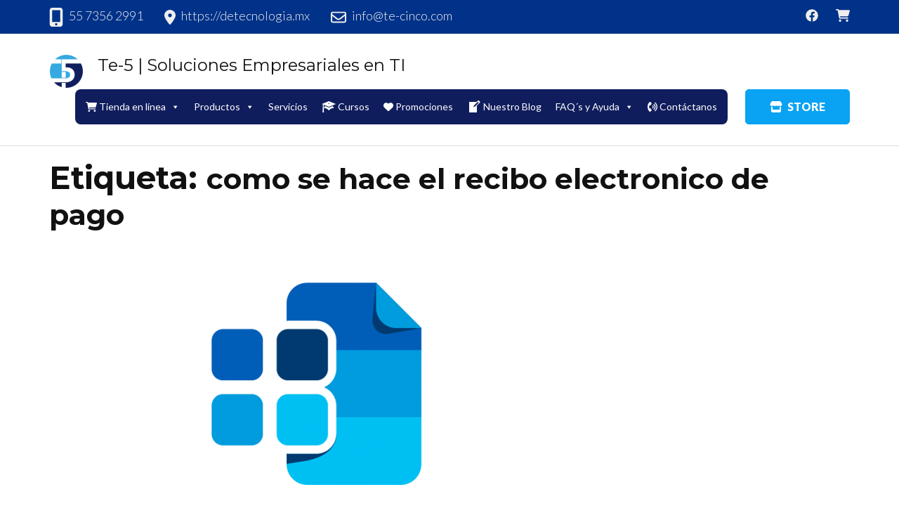

--- FILE ---
content_type: text/html; charset=UTF-8
request_url: https://web.te-cinco.com/tag/como-se-hace-el-recibo-electronico-de-pago/
body_size: 47922
content:
    <!DOCTYPE html>
    <html lang="es" prefix="og: https://ogp.me/ns#">
    <head itemscope itemtype="https://schema.org/WebSite">
	    <meta charset="UTF-8">
    <meta name="viewport" content="width=device-width, initial-scale=1">
    <link rel="profile" href="https://gmpg.org/xfn/11">
    
<!-- Search Engine Optimization by Rank Math - https://rankmath.com/ -->
<title>como se hace el recibo electronico de pago | Te-5 | Soluciones Empresariales en TI</title>
<meta name="robots" content="index, follow, max-snippet:-1, max-video-preview:-1, max-image-preview:large"/>
<link rel="canonical" href="https://web.te-cinco.com/tag/como-se-hace-el-recibo-electronico-de-pago/" />
<meta property="og:locale" content="es_MX" />
<meta property="og:type" content="article" />
<meta property="og:title" content="como se hace el recibo electronico de pago | Te-5 | Soluciones Empresariales en TI" />
<meta property="og:url" content="https://web.te-cinco.com/tag/como-se-hace-el-recibo-electronico-de-pago/" />
<meta property="og:site_name" content="Te-5 | Soluciones Empresariales en TI" />
<meta name="twitter:card" content="summary_large_image" />
<meta name="twitter:title" content="como se hace el recibo electronico de pago | Te-5 | Soluciones Empresariales en TI" />
<meta name="twitter:label1" content="Entradas" />
<meta name="twitter:data1" content="1" />
<script type="application/ld+json" class="rank-math-schema">{"@context":"https://schema.org","@graph":[{"@type":"Organization","@id":"https://web.te-cinco.com/#organization","name":"Te-5 | Soluciones Empresariales en TI","url":"https://web.te-cinco.com","logo":{"@type":"ImageObject","@id":"https://web.te-cinco.com/#logo","url":"https://web.te-cinco.com/wp-content/uploads/2019/11/cropped-logoo.png","contentUrl":"https://web.te-cinco.com/wp-content/uploads/2019/11/cropped-logoo.png","caption":"Te-5 | Soluciones Empresariales en TI","inLanguage":"es","width":"49","height":"49"}},{"@type":"WebSite","@id":"https://web.te-cinco.com/#website","url":"https://web.te-cinco.com","name":"Te-5 | Soluciones Empresariales en TI","publisher":{"@id":"https://web.te-cinco.com/#organization"},"inLanguage":"es"},{"@type":"CollectionPage","@id":"https://web.te-cinco.com/tag/como-se-hace-el-recibo-electronico-de-pago/#webpage","url":"https://web.te-cinco.com/tag/como-se-hace-el-recibo-electronico-de-pago/","name":"como se hace el recibo electronico de pago | Te-5 | Soluciones Empresariales en TI","isPartOf":{"@id":"https://web.te-cinco.com/#website"},"inLanguage":"es"}]}</script>
<!-- /Rank Math WordPress SEO plugin -->

<link rel='dns-prefetch' href='//www.googletagmanager.com' />
<link rel='dns-prefetch' href='//maxcdn.bootstrapcdn.com' />
<link rel='dns-prefetch' href='//fonts.googleapis.com' />
<link rel='dns-prefetch' href='//pagead2.googlesyndication.com' />
<link href='https://fonts.gstatic.com' crossorigin rel='preconnect' />
<link rel="alternate" type="application/rss+xml" title="Te-5 | Soluciones Empresariales en TI &raquo; Feed" href="https://web.te-cinco.com/feed/" />
<link rel="alternate" type="application/rss+xml" title="Te-5 | Soluciones Empresariales en TI &raquo; RSS de los comentarios" href="https://web.te-cinco.com/comments/feed/" />
<link rel="alternate" type="application/rss+xml" title="Te-5 | Soluciones Empresariales en TI &raquo; como se hace el recibo electronico de pago RSS de la etiqueta" href="https://web.te-cinco.com/tag/como-se-hace-el-recibo-electronico-de-pago/feed/" />
<style type="text/css">.widget-row:after,.widget-row .wrap:after{clear:both;content:"";display:table;}.widget-row .full-width{float:left;width:100%;}</style>        <link id="woocommerce-notification-fonts" rel="preload" href="https://web.te-cinco.com/wp-content/plugins/woocommerce-notification/fonts/icons-close.woff2" as="font" crossorigin>
        <style id='wp-img-auto-sizes-contain-inline-css' type='text/css'>
img:is([sizes=auto i],[sizes^="auto," i]){contain-intrinsic-size:3000px 1500px}
/*# sourceURL=wp-img-auto-sizes-contain-inline-css */
</style>
<link rel='stylesheet' id='organic-profile-block-fontawesome-css' href='https://web.te-cinco.com/wp-content/plugins/profile-organic-block/block/profile/font-awesome.css?ver=4.7.0' type='text/css' media='all' />
<link rel='stylesheet' id='atomic-blocks-fontawesome-css' href='https://web.te-cinco.com/wp-content/plugins/atomic-blocks/dist/assets/fontawesome/css/all.min.css?ver=1615999670' type='text/css' media='all' />
<link rel='stylesheet' id='woocommerce-notification-icons-close-css' href='https://web.te-cinco.com/wp-content/plugins/woocommerce-notification/css/icons-close.min.css?ver=1.6.5' type='text/css' media='all' />
<link rel='stylesheet' id='woocommerce-notification-css' href='https://web.te-cinco.com/wp-content/plugins/woocommerce-notification/css/woocommerce-notification.min.css?ver=1.6.5' type='text/css' media='all' />
<style id='woocommerce-notification-inline-css' type='text/css'>
#notify-close.default:before{color:#ffffff;}#notify-close.classic:before{color:#000000;}#message-purchased #notify-close.default{background-color:#000000;}#message-purchased .message-purchase-main{overflow:hidden}#message-purchased .wn-notification-image-wrapper{padding:0;}#message-purchased .wn-notification-message-container{padding-left:15px;}#message-purchased .wn-notification-image{border-radius:0px;}#message-purchased .message-purchase-main{background-color: #ffffff;color:#212121 !important;border-radius:3px;}#message-purchased .message-purchase-main .wn-notification-message-container,#message-purchased .message-purchase-main .wn-notification-message-container small,#message-purchased .wn-notification-message-container .wn-notification-atc &gt; i{color:#212121 !important;}#message-purchased .message-purchase-main .wn-notification-message-container a, #message-purchased .message-purchase-main .wn-notification-message-container span{color:#212121 !important;}
/*# sourceURL=woocommerce-notification-inline-css */
</style>
<style id='wp-emoji-styles-inline-css' type='text/css'>

	img.wp-smiley, img.emoji {
		display: inline !important;
		border: none !important;
		box-shadow: none !important;
		height: 1em !important;
		width: 1em !important;
		margin: 0 0.07em !important;
		vertical-align: -0.1em !important;
		background: none !important;
		padding: 0 !important;
	}
/*# sourceURL=wp-emoji-styles-inline-css */
</style>
<style id='wp-block-library-inline-css' type='text/css'>
:root{--wp-block-synced-color:#7a00df;--wp-block-synced-color--rgb:122,0,223;--wp-bound-block-color:var(--wp-block-synced-color);--wp-editor-canvas-background:#ddd;--wp-admin-theme-color:#007cba;--wp-admin-theme-color--rgb:0,124,186;--wp-admin-theme-color-darker-10:#006ba1;--wp-admin-theme-color-darker-10--rgb:0,107,160.5;--wp-admin-theme-color-darker-20:#005a87;--wp-admin-theme-color-darker-20--rgb:0,90,135;--wp-admin-border-width-focus:2px}@media (min-resolution:192dpi){:root{--wp-admin-border-width-focus:1.5px}}.wp-element-button{cursor:pointer}:root .has-very-light-gray-background-color{background-color:#eee}:root .has-very-dark-gray-background-color{background-color:#313131}:root .has-very-light-gray-color{color:#eee}:root .has-very-dark-gray-color{color:#313131}:root .has-vivid-green-cyan-to-vivid-cyan-blue-gradient-background{background:linear-gradient(135deg,#00d084,#0693e3)}:root .has-purple-crush-gradient-background{background:linear-gradient(135deg,#34e2e4,#4721fb 50%,#ab1dfe)}:root .has-hazy-dawn-gradient-background{background:linear-gradient(135deg,#faaca8,#dad0ec)}:root .has-subdued-olive-gradient-background{background:linear-gradient(135deg,#fafae1,#67a671)}:root .has-atomic-cream-gradient-background{background:linear-gradient(135deg,#fdd79a,#004a59)}:root .has-nightshade-gradient-background{background:linear-gradient(135deg,#330968,#31cdcf)}:root .has-midnight-gradient-background{background:linear-gradient(135deg,#020381,#2874fc)}:root{--wp--preset--font-size--normal:16px;--wp--preset--font-size--huge:42px}.has-regular-font-size{font-size:1em}.has-larger-font-size{font-size:2.625em}.has-normal-font-size{font-size:var(--wp--preset--font-size--normal)}.has-huge-font-size{font-size:var(--wp--preset--font-size--huge)}.has-text-align-center{text-align:center}.has-text-align-left{text-align:left}.has-text-align-right{text-align:right}.has-fit-text{white-space:nowrap!important}#end-resizable-editor-section{display:none}.aligncenter{clear:both}.items-justified-left{justify-content:flex-start}.items-justified-center{justify-content:center}.items-justified-right{justify-content:flex-end}.items-justified-space-between{justify-content:space-between}.screen-reader-text{border:0;clip-path:inset(50%);height:1px;margin:-1px;overflow:hidden;padding:0;position:absolute;width:1px;word-wrap:normal!important}.screen-reader-text:focus{background-color:#ddd;clip-path:none;color:#444;display:block;font-size:1em;height:auto;left:5px;line-height:normal;padding:15px 23px 14px;text-decoration:none;top:5px;width:auto;z-index:100000}html :where(.has-border-color){border-style:solid}html :where([style*=border-top-color]){border-top-style:solid}html :where([style*=border-right-color]){border-right-style:solid}html :where([style*=border-bottom-color]){border-bottom-style:solid}html :where([style*=border-left-color]){border-left-style:solid}html :where([style*=border-width]){border-style:solid}html :where([style*=border-top-width]){border-top-style:solid}html :where([style*=border-right-width]){border-right-style:solid}html :where([style*=border-bottom-width]){border-bottom-style:solid}html :where([style*=border-left-width]){border-left-style:solid}html :where(img[class*=wp-image-]){height:auto;max-width:100%}:where(figure){margin:0 0 1em}html :where(.is-position-sticky){--wp-admin--admin-bar--position-offset:var(--wp-admin--admin-bar--height,0px)}@media screen and (max-width:600px){html :where(.is-position-sticky){--wp-admin--admin-bar--position-offset:0px}}

/*# sourceURL=wp-block-library-inline-css */
</style><style id='wp-block-heading-inline-css' type='text/css'>
h1:where(.wp-block-heading).has-background,h2:where(.wp-block-heading).has-background,h3:where(.wp-block-heading).has-background,h4:where(.wp-block-heading).has-background,h5:where(.wp-block-heading).has-background,h6:where(.wp-block-heading).has-background{padding:1.25em 2.375em}h1.has-text-align-left[style*=writing-mode]:where([style*=vertical-lr]),h1.has-text-align-right[style*=writing-mode]:where([style*=vertical-rl]),h2.has-text-align-left[style*=writing-mode]:where([style*=vertical-lr]),h2.has-text-align-right[style*=writing-mode]:where([style*=vertical-rl]),h3.has-text-align-left[style*=writing-mode]:where([style*=vertical-lr]),h3.has-text-align-right[style*=writing-mode]:where([style*=vertical-rl]),h4.has-text-align-left[style*=writing-mode]:where([style*=vertical-lr]),h4.has-text-align-right[style*=writing-mode]:where([style*=vertical-rl]),h5.has-text-align-left[style*=writing-mode]:where([style*=vertical-lr]),h5.has-text-align-right[style*=writing-mode]:where([style*=vertical-rl]),h6.has-text-align-left[style*=writing-mode]:where([style*=vertical-lr]),h6.has-text-align-right[style*=writing-mode]:where([style*=vertical-rl]){rotate:180deg}
/*# sourceURL=https://web.te-cinco.com/wp-includes/blocks/heading/style.min.css */
</style>
<style id='wp-block-paragraph-inline-css' type='text/css'>
.is-small-text{font-size:.875em}.is-regular-text{font-size:1em}.is-large-text{font-size:2.25em}.is-larger-text{font-size:3em}.has-drop-cap:not(:focus):first-letter{float:left;font-size:8.4em;font-style:normal;font-weight:100;line-height:.68;margin:.05em .1em 0 0;text-transform:uppercase}body.rtl .has-drop-cap:not(:focus):first-letter{float:none;margin-left:.1em}p.has-drop-cap.has-background{overflow:hidden}:root :where(p.has-background){padding:1.25em 2.375em}:where(p.has-text-color:not(.has-link-color)) a{color:inherit}p.has-text-align-left[style*="writing-mode:vertical-lr"],p.has-text-align-right[style*="writing-mode:vertical-rl"]{rotate:180deg}
/*# sourceURL=https://web.te-cinco.com/wp-includes/blocks/paragraph/style.min.css */
</style>
<link rel='stylesheet' id='ugb-style-css-v2-css' href='https://web.te-cinco.com/wp-content/plugins/stackable-ultimate-gutenberg-blocks-premium/dist/deprecated/frontend_blocks_deprecated_v2.css?ver=3.6.0' type='text/css' media='all' />
<style id='ugb-style-css-v2-inline-css' type='text/css'>
:root {--stk-block-width-default-detected: 770px;}
:root {
			--content-width: 770px;
		}
/*# sourceURL=ugb-style-css-v2-inline-css */
</style>
<link rel='stylesheet' id='ugb-style-css-premium-v2-css' href='https://web.te-cinco.com/wp-content/plugins/stackable-ultimate-gutenberg-blocks-premium/dist/deprecated/frontend_blocks_deprecated_v2__premium_only.css?ver=3.6.0' type='text/css' media='all' />
<link rel='stylesheet' id='wc-blocks-style-css' href='https://web.te-cinco.com/wp-content/plugins/woocommerce/assets/client/blocks/wc-blocks.css?ver=wc-9.8.6' type='text/css' media='all' />
<style id='global-styles-inline-css' type='text/css'>
:root{--wp--preset--aspect-ratio--square: 1;--wp--preset--aspect-ratio--4-3: 4/3;--wp--preset--aspect-ratio--3-4: 3/4;--wp--preset--aspect-ratio--3-2: 3/2;--wp--preset--aspect-ratio--2-3: 2/3;--wp--preset--aspect-ratio--16-9: 16/9;--wp--preset--aspect-ratio--9-16: 9/16;--wp--preset--color--black: #000000;--wp--preset--color--cyan-bluish-gray: #abb8c3;--wp--preset--color--white: #ffffff;--wp--preset--color--pale-pink: #f78da7;--wp--preset--color--vivid-red: #cf2e2e;--wp--preset--color--luminous-vivid-orange: #ff6900;--wp--preset--color--luminous-vivid-amber: #fcb900;--wp--preset--color--light-green-cyan: #7bdcb5;--wp--preset--color--vivid-green-cyan: #00d084;--wp--preset--color--pale-cyan-blue: #8ed1fc;--wp--preset--color--vivid-cyan-blue: #0693e3;--wp--preset--color--vivid-purple: #9b51e0;--wp--preset--gradient--vivid-cyan-blue-to-vivid-purple: linear-gradient(135deg,rgb(6,147,227) 0%,rgb(155,81,224) 100%);--wp--preset--gradient--light-green-cyan-to-vivid-green-cyan: linear-gradient(135deg,rgb(122,220,180) 0%,rgb(0,208,130) 100%);--wp--preset--gradient--luminous-vivid-amber-to-luminous-vivid-orange: linear-gradient(135deg,rgb(252,185,0) 0%,rgb(255,105,0) 100%);--wp--preset--gradient--luminous-vivid-orange-to-vivid-red: linear-gradient(135deg,rgb(255,105,0) 0%,rgb(207,46,46) 100%);--wp--preset--gradient--very-light-gray-to-cyan-bluish-gray: linear-gradient(135deg,rgb(238,238,238) 0%,rgb(169,184,195) 100%);--wp--preset--gradient--cool-to-warm-spectrum: linear-gradient(135deg,rgb(74,234,220) 0%,rgb(151,120,209) 20%,rgb(207,42,186) 40%,rgb(238,44,130) 60%,rgb(251,105,98) 80%,rgb(254,248,76) 100%);--wp--preset--gradient--blush-light-purple: linear-gradient(135deg,rgb(255,206,236) 0%,rgb(152,150,240) 100%);--wp--preset--gradient--blush-bordeaux: linear-gradient(135deg,rgb(254,205,165) 0%,rgb(254,45,45) 50%,rgb(107,0,62) 100%);--wp--preset--gradient--luminous-dusk: linear-gradient(135deg,rgb(255,203,112) 0%,rgb(199,81,192) 50%,rgb(65,88,208) 100%);--wp--preset--gradient--pale-ocean: linear-gradient(135deg,rgb(255,245,203) 0%,rgb(182,227,212) 50%,rgb(51,167,181) 100%);--wp--preset--gradient--electric-grass: linear-gradient(135deg,rgb(202,248,128) 0%,rgb(113,206,126) 100%);--wp--preset--gradient--midnight: linear-gradient(135deg,rgb(2,3,129) 0%,rgb(40,116,252) 100%);--wp--preset--font-size--small: 13px;--wp--preset--font-size--medium: 20px;--wp--preset--font-size--large: 36px;--wp--preset--font-size--x-large: 42px;--wp--preset--spacing--20: 0.44rem;--wp--preset--spacing--30: 0.67rem;--wp--preset--spacing--40: 1rem;--wp--preset--spacing--50: 1.5rem;--wp--preset--spacing--60: 2.25rem;--wp--preset--spacing--70: 3.38rem;--wp--preset--spacing--80: 5.06rem;--wp--preset--shadow--natural: 6px 6px 9px rgba(0, 0, 0, 0.2);--wp--preset--shadow--deep: 12px 12px 50px rgba(0, 0, 0, 0.4);--wp--preset--shadow--sharp: 6px 6px 0px rgba(0, 0, 0, 0.2);--wp--preset--shadow--outlined: 6px 6px 0px -3px rgb(255, 255, 255), 6px 6px rgb(0, 0, 0);--wp--preset--shadow--crisp: 6px 6px 0px rgb(0, 0, 0);}:where(.is-layout-flex){gap: 0.5em;}:where(.is-layout-grid){gap: 0.5em;}body .is-layout-flex{display: flex;}.is-layout-flex{flex-wrap: wrap;align-items: center;}.is-layout-flex > :is(*, div){margin: 0;}body .is-layout-grid{display: grid;}.is-layout-grid > :is(*, div){margin: 0;}:where(.wp-block-columns.is-layout-flex){gap: 2em;}:where(.wp-block-columns.is-layout-grid){gap: 2em;}:where(.wp-block-post-template.is-layout-flex){gap: 1.25em;}:where(.wp-block-post-template.is-layout-grid){gap: 1.25em;}.has-black-color{color: var(--wp--preset--color--black) !important;}.has-cyan-bluish-gray-color{color: var(--wp--preset--color--cyan-bluish-gray) !important;}.has-white-color{color: var(--wp--preset--color--white) !important;}.has-pale-pink-color{color: var(--wp--preset--color--pale-pink) !important;}.has-vivid-red-color{color: var(--wp--preset--color--vivid-red) !important;}.has-luminous-vivid-orange-color{color: var(--wp--preset--color--luminous-vivid-orange) !important;}.has-luminous-vivid-amber-color{color: var(--wp--preset--color--luminous-vivid-amber) !important;}.has-light-green-cyan-color{color: var(--wp--preset--color--light-green-cyan) !important;}.has-vivid-green-cyan-color{color: var(--wp--preset--color--vivid-green-cyan) !important;}.has-pale-cyan-blue-color{color: var(--wp--preset--color--pale-cyan-blue) !important;}.has-vivid-cyan-blue-color{color: var(--wp--preset--color--vivid-cyan-blue) !important;}.has-vivid-purple-color{color: var(--wp--preset--color--vivid-purple) !important;}.has-black-background-color{background-color: var(--wp--preset--color--black) !important;}.has-cyan-bluish-gray-background-color{background-color: var(--wp--preset--color--cyan-bluish-gray) !important;}.has-white-background-color{background-color: var(--wp--preset--color--white) !important;}.has-pale-pink-background-color{background-color: var(--wp--preset--color--pale-pink) !important;}.has-vivid-red-background-color{background-color: var(--wp--preset--color--vivid-red) !important;}.has-luminous-vivid-orange-background-color{background-color: var(--wp--preset--color--luminous-vivid-orange) !important;}.has-luminous-vivid-amber-background-color{background-color: var(--wp--preset--color--luminous-vivid-amber) !important;}.has-light-green-cyan-background-color{background-color: var(--wp--preset--color--light-green-cyan) !important;}.has-vivid-green-cyan-background-color{background-color: var(--wp--preset--color--vivid-green-cyan) !important;}.has-pale-cyan-blue-background-color{background-color: var(--wp--preset--color--pale-cyan-blue) !important;}.has-vivid-cyan-blue-background-color{background-color: var(--wp--preset--color--vivid-cyan-blue) !important;}.has-vivid-purple-background-color{background-color: var(--wp--preset--color--vivid-purple) !important;}.has-black-border-color{border-color: var(--wp--preset--color--black) !important;}.has-cyan-bluish-gray-border-color{border-color: var(--wp--preset--color--cyan-bluish-gray) !important;}.has-white-border-color{border-color: var(--wp--preset--color--white) !important;}.has-pale-pink-border-color{border-color: var(--wp--preset--color--pale-pink) !important;}.has-vivid-red-border-color{border-color: var(--wp--preset--color--vivid-red) !important;}.has-luminous-vivid-orange-border-color{border-color: var(--wp--preset--color--luminous-vivid-orange) !important;}.has-luminous-vivid-amber-border-color{border-color: var(--wp--preset--color--luminous-vivid-amber) !important;}.has-light-green-cyan-border-color{border-color: var(--wp--preset--color--light-green-cyan) !important;}.has-vivid-green-cyan-border-color{border-color: var(--wp--preset--color--vivid-green-cyan) !important;}.has-pale-cyan-blue-border-color{border-color: var(--wp--preset--color--pale-cyan-blue) !important;}.has-vivid-cyan-blue-border-color{border-color: var(--wp--preset--color--vivid-cyan-blue) !important;}.has-vivid-purple-border-color{border-color: var(--wp--preset--color--vivid-purple) !important;}.has-vivid-cyan-blue-to-vivid-purple-gradient-background{background: var(--wp--preset--gradient--vivid-cyan-blue-to-vivid-purple) !important;}.has-light-green-cyan-to-vivid-green-cyan-gradient-background{background: var(--wp--preset--gradient--light-green-cyan-to-vivid-green-cyan) !important;}.has-luminous-vivid-amber-to-luminous-vivid-orange-gradient-background{background: var(--wp--preset--gradient--luminous-vivid-amber-to-luminous-vivid-orange) !important;}.has-luminous-vivid-orange-to-vivid-red-gradient-background{background: var(--wp--preset--gradient--luminous-vivid-orange-to-vivid-red) !important;}.has-very-light-gray-to-cyan-bluish-gray-gradient-background{background: var(--wp--preset--gradient--very-light-gray-to-cyan-bluish-gray) !important;}.has-cool-to-warm-spectrum-gradient-background{background: var(--wp--preset--gradient--cool-to-warm-spectrum) !important;}.has-blush-light-purple-gradient-background{background: var(--wp--preset--gradient--blush-light-purple) !important;}.has-blush-bordeaux-gradient-background{background: var(--wp--preset--gradient--blush-bordeaux) !important;}.has-luminous-dusk-gradient-background{background: var(--wp--preset--gradient--luminous-dusk) !important;}.has-pale-ocean-gradient-background{background: var(--wp--preset--gradient--pale-ocean) !important;}.has-electric-grass-gradient-background{background: var(--wp--preset--gradient--electric-grass) !important;}.has-midnight-gradient-background{background: var(--wp--preset--gradient--midnight) !important;}.has-small-font-size{font-size: var(--wp--preset--font-size--small) !important;}.has-medium-font-size{font-size: var(--wp--preset--font-size--medium) !important;}.has-large-font-size{font-size: var(--wp--preset--font-size--large) !important;}.has-x-large-font-size{font-size: var(--wp--preset--font-size--x-large) !important;}
/*# sourceURL=global-styles-inline-css */
</style>

<style id='classic-theme-styles-inline-css' type='text/css'>
/*! This file is auto-generated */
.wp-block-button__link{color:#fff;background-color:#32373c;border-radius:9999px;box-shadow:none;text-decoration:none;padding:calc(.667em + 2px) calc(1.333em + 2px);font-size:1.125em}.wp-block-file__button{background:#32373c;color:#fff;text-decoration:none}
/*# sourceURL=/wp-includes/css/classic-themes.min.css */
</style>
<link rel='stylesheet' id='easy-widget-columns-css' href='https://web.te-cinco.com/wp-content/plugins/easy-widget-columns/public/css/easy-widget-columns-public.css?ver=1.2.4' type='text/css' media='all' />
<link rel='stylesheet' id='raratheme-companion-css' href='https://web.te-cinco.com/wp-content/plugins/raratheme-companion/public/css/raratheme-companion-public.min.css?ver=1.4.3' type='text/css' media='all' />
<link rel='stylesheet' id='smart-search-css' href='https://web.te-cinco.com/wp-content/plugins/smart-woocommerce-search/assets/dist/css/general.css?ver=2.13.0' type='text/css' media='all' />
<style id='smart-search-inline-css' type='text/css'>
.ysm-search-widget-1 .search-field[type="search"]{border-width:2px;}.ysm-search-widget-1 .search-field[type="search"]{color:#000000;}.ysm-search-widget-1 .search-field[type="search"]{background-color:#ffffff;}.ysm-search-widget-1 .smart-search-suggestions .smart-search-post-icon{width:50px;}
/*# sourceURL=smart-search-inline-css */
</style>
<link rel='stylesheet' id='dashicons-css' href='https://web.te-cinco.com/wp-includes/css/dashicons.min.css?ver=3c1cb20d1ec3c86e83e7e87001e946c2' type='text/css' media='all' />
<style id='dashicons-inline-css' type='text/css'>
[data-font="Dashicons"]:before {font-family: 'Dashicons' !important;content: attr(data-icon) !important;speak: none !important;font-weight: normal !important;font-variant: normal !important;text-transform: none !important;line-height: 1 !important;font-style: normal !important;-webkit-font-smoothing: antialiased !important;-moz-osx-font-smoothing: grayscale !important;}
/*# sourceURL=dashicons-inline-css */
</style>
<link rel='stylesheet' id='obfx-module-pub-css-iconos-de-menú-0-css' href='https://maxcdn.bootstrapcdn.com/font-awesome/4.7.0/css/font-awesome.min.css?ver=2.10.46' type='text/css' media='all' />
<link rel='stylesheet' id='obfx-module-pub-css-iconos-de-menú-1-css' href='https://web.te-cinco.com/wp-content/plugins/themeisle-companion/obfx_modules/menu-icons/css/public.css?ver=2.10.46' type='text/css' media='all' />
<link rel='stylesheet' id='wpmenucart-icons-css' href='https://web.te-cinco.com/wp-content/plugins/woocommerce-menu-bar-cart/assets/css/wpmenucart-icons.min.css?ver=2.14.10' type='text/css' media='all' />
<style id='wpmenucart-icons-inline-css' type='text/css'>
@font-face{font-family:WPMenuCart;src:url(https://web.te-cinco.com/wp-content/plugins/woocommerce-menu-bar-cart/assets/fonts/WPMenuCart.eot);src:url(https://web.te-cinco.com/wp-content/plugins/woocommerce-menu-bar-cart/assets/fonts/WPMenuCart.eot?#iefix) format('embedded-opentype'),url(https://web.te-cinco.com/wp-content/plugins/woocommerce-menu-bar-cart/assets/fonts/WPMenuCart.woff2) format('woff2'),url(https://web.te-cinco.com/wp-content/plugins/woocommerce-menu-bar-cart/assets/fonts/WPMenuCart.woff) format('woff'),url(https://web.te-cinco.com/wp-content/plugins/woocommerce-menu-bar-cart/assets/fonts/WPMenuCart.ttf) format('truetype'),url(https://web.te-cinco.com/wp-content/plugins/woocommerce-menu-bar-cart/assets/fonts/WPMenuCart.svg#WPMenuCart) format('svg');font-weight:400;font-style:normal;font-display:swap}
/*# sourceURL=wpmenucart-icons-inline-css */
</style>
<link rel='stylesheet' id='wpmenucart-css' href='https://web.te-cinco.com/wp-content/plugins/woocommerce-menu-bar-cart/assets/css/wpmenucart-main.min.css?ver=2.14.10' type='text/css' media='all' />
<link rel='stylesheet' id='pac-styles-css' href='https://web.te-cinco.com/wp-content/plugins/woocommerce-product-archive-customiser/assets/css/pac.css?ver=3c1cb20d1ec3c86e83e7e87001e946c2' type='text/css' media='all' />
<link rel='stylesheet' id='pac-layout-styles-css' href='https://web.te-cinco.com/wp-content/plugins/woocommerce-product-archive-customiser/assets/css/layout.css?ver=3c1cb20d1ec3c86e83e7e87001e946c2' type='text/css' media='only screen and (min-width: 768px)' />
<link rel='stylesheet' id='pdc-layout-styles-css' href='https://web.te-cinco.com/wp-content/plugins/woocommerce-product-details-customiser/assets/css/layout.css?ver=3c1cb20d1ec3c86e83e7e87001e946c2' type='text/css' media='only screen and (min-width: 768px)' />
<link rel='stylesheet' id='woocommerce-layout-css' href='https://web.te-cinco.com/wp-content/plugins/woocommerce/assets/css/woocommerce-layout.css?ver=9.8.6' type='text/css' media='all' />
<link rel='stylesheet' id='woocommerce-smallscreen-css' href='https://web.te-cinco.com/wp-content/plugins/woocommerce/assets/css/woocommerce-smallscreen.css?ver=9.8.6' type='text/css' media='only screen and (max-width: 768px)' />
<link rel='stylesheet' id='woocommerce-general-css' href='https://web.te-cinco.com/wp-content/plugins/woocommerce/assets/css/woocommerce.css?ver=9.8.6' type='text/css' media='all' />
<style id='woocommerce-inline-inline-css' type='text/css'>
.woocommerce form .form-row .required { visibility: visible; }
/*# sourceURL=woocommerce-inline-inline-css */
</style>
<link rel='stylesheet' id='megamenu-css' href='https://web.te-cinco.com/wp-content/uploads/maxmegamenu/style.css?ver=1939f2' type='text/css' media='all' />
<link rel='stylesheet' id='megamenu-genericons-css' href='https://web.te-cinco.com/wp-content/plugins/megamenu-pro/icons/genericons/genericons/genericons.css?ver=2.2.2' type='text/css' media='all' />
<link rel='stylesheet' id='megamenu-fontawesome-css' href='https://web.te-cinco.com/wp-content/plugins/megamenu-pro/icons/fontawesome/css/font-awesome.min.css?ver=2.2.2' type='text/css' media='all' />
<link rel='stylesheet' id='megamenu-fontawesome5-css' href='https://web.te-cinco.com/wp-content/plugins/megamenu-pro/icons/fontawesome5/css/all.min.css?ver=2.2.2' type='text/css' media='all' />
<link rel='stylesheet' id='yith-wcan-shortcodes-css' href='https://web.te-cinco.com/wp-content/plugins/yith-woocommerce-ajax-navigation/assets/css/shortcodes.css?ver=5.10.0' type='text/css' media='all' />
<style id='yith-wcan-shortcodes-inline-css' type='text/css'>
:root{
	--yith-wcan-filters_colors_titles: #434343;
	--yith-wcan-filters_colors_background: #FFFFFF;
	--yith-wcan-filters_colors_accent: #A7144C;
	--yith-wcan-filters_colors_accent_r: 167;
	--yith-wcan-filters_colors_accent_g: 20;
	--yith-wcan-filters_colors_accent_b: 76;
	--yith-wcan-color_swatches_border_radius: 100%;
	--yith-wcan-color_swatches_size: 30px;
	--yith-wcan-labels_style_background: #FFFFFF;
	--yith-wcan-labels_style_background_hover: #A7144C;
	--yith-wcan-labels_style_background_active: #A7144C;
	--yith-wcan-labels_style_text: #434343;
	--yith-wcan-labels_style_text_hover: #FFFFFF;
	--yith-wcan-labels_style_text_active: #FFFFFF;
	--yith-wcan-anchors_style_text: #434343;
	--yith-wcan-anchors_style_text_hover: #A7144C;
	--yith-wcan-anchors_style_text_active: #A7144C;
}
/*# sourceURL=yith-wcan-shortcodes-inline-css */
</style>
<link rel='stylesheet' id='brands-styles-css' href='https://web.te-cinco.com/wp-content/plugins/woocommerce/assets/css/brands.css?ver=9.8.6' type='text/css' media='all' />
<link rel='stylesheet' id='animate-css' href='https://web.te-cinco.com/wp-content/themes/rara-business/css/animate.min.css?ver=3.5.2' type='text/css' media='all' />
<link rel='stylesheet' id='rara-business-google-fonts-css' href='https://fonts.googleapis.com/css?family=Lato%3A100%2C100i%2C300%2C300i%2C400%2C400i%2C700%2C700i%2C900%2C900i%7CMontserrat%3A100%2C100i%2C200%2C200i%2C300%2C300i%2C400%2C400i%2C500%2C500i%2C600%2C600i%2C700%2C700i%2C800%2C800i%2C900%2C900i&#038;subset=latin%2Clatin-ext&#038;display=swap' type='text/css' media='all' />
<link rel='stylesheet' id='rara-business-woocommerce-css' href='https://web.te-cinco.com/wp-content/themes/rara-business/css/woocommerce-style.min.css?ver=3c1cb20d1ec3c86e83e7e87001e946c2' type='text/css' media='all' />
<link rel='stylesheet' id='rara-business-style-css' href='https://web.te-cinco.com/wp-content/themes/rara-business/style.css?ver=1.2.5' type='text/css' media='all' />
<style id='akismet-widget-style-inline-css' type='text/css'>

			.a-stats {
				--akismet-color-mid-green: #357b49;
				--akismet-color-white: #fff;
				--akismet-color-light-grey: #f6f7f7;

				max-width: 350px;
				width: auto;
			}

			.a-stats * {
				all: unset;
				box-sizing: border-box;
			}

			.a-stats strong {
				font-weight: 600;
			}

			.a-stats a.a-stats__link,
			.a-stats a.a-stats__link:visited,
			.a-stats a.a-stats__link:active {
				background: var(--akismet-color-mid-green);
				border: none;
				box-shadow: none;
				border-radius: 8px;
				color: var(--akismet-color-white);
				cursor: pointer;
				display: block;
				font-family: -apple-system, BlinkMacSystemFont, 'Segoe UI', 'Roboto', 'Oxygen-Sans', 'Ubuntu', 'Cantarell', 'Helvetica Neue', sans-serif;
				font-weight: 500;
				padding: 12px;
				text-align: center;
				text-decoration: none;
				transition: all 0.2s ease;
			}

			/* Extra specificity to deal with TwentyTwentyOne focus style */
			.widget .a-stats a.a-stats__link:focus {
				background: var(--akismet-color-mid-green);
				color: var(--akismet-color-white);
				text-decoration: none;
			}

			.a-stats a.a-stats__link:hover {
				filter: brightness(110%);
				box-shadow: 0 4px 12px rgba(0, 0, 0, 0.06), 0 0 2px rgba(0, 0, 0, 0.16);
			}

			.a-stats .count {
				color: var(--akismet-color-white);
				display: block;
				font-size: 1.5em;
				line-height: 1.4;
				padding: 0 13px;
				white-space: nowrap;
			}
		
/*# sourceURL=akismet-widget-style-inline-css */
</style>
<link rel='stylesheet' id='kadence-blocks-tabs-css' href='https://web.te-cinco.com/wp-content/plugins/kadence-blocks/dist/style-blocks-tabs.css?ver=3.5.3' type='text/css' media='all' />
<style id='kadence-blocks-global-variables-inline-css' type='text/css'>
:root {--global-kb-font-size-sm:clamp(0.8rem, 0.73rem + 0.217vw, 0.9rem);--global-kb-font-size-md:clamp(1.1rem, 0.995rem + 0.326vw, 1.25rem);--global-kb-font-size-lg:clamp(1.75rem, 1.576rem + 0.543vw, 2rem);--global-kb-font-size-xl:clamp(2.25rem, 1.728rem + 1.63vw, 3rem);--global-kb-font-size-xxl:clamp(2.5rem, 1.456rem + 3.26vw, 4rem);--global-kb-font-size-xxxl:clamp(2.75rem, 0.489rem + 7.065vw, 6rem);}:root {--global-palette1: #3182CE;--global-palette2: #2B6CB0;--global-palette3: #1A202C;--global-palette4: #2D3748;--global-palette5: #4A5568;--global-palette6: #718096;--global-palette7: #EDF2F7;--global-palette8: #F7FAFC;--global-palette9: #ffffff;}
/*# sourceURL=kadence-blocks-global-variables-inline-css */
</style>
<link rel='stylesheet' id='divi-sections-enhancer-jquery-freecss-css' href='https://web.te-cinco.com/wp-content/plugins/dse-divi-section-enhancer/dse-functions/styles/dsefreestyles.css?ver=2.7.3' type='text/css' media='all' />
<link rel='stylesheet' id='divi-sections-enhancer-jquery-mCustomScrollbar-css' href='https://web.te-cinco.com/wp-content/plugins/dse-divi-section-enhancer/dse-functions/styles/jquery.mCustomScrollbar.min.css?ver=2.7.3' type='text/css' media='all' />
<style id='kadence_blocks_css-inline-css' type='text/css'>
.kt-tabs-id_f77f42-10 > .kt-tabs-content-wrap > .wp-block-kadence-tab{border-top-width:6px;border-right-width:0px;border-bottom-width:0px;border-left-width:0px;border-color:#0693e3;padding-top:0px;padding-right:0px;padding-bottom:0px;padding-left:0px;min-height:453px;background:#ffffff;}.wp-block-kadence-tabs .kt-tabs-id_f77f42-10 > .kt-tabs-title-list li{margin-top:-25px;margin-right:25px;margin-bottom:5px;margin-left:0px;margin-right:0px;margin-left:0px;}.wp-block-kadence-tabs .kt-tabs-id_f77f42-10 > .kt-tabs-title-list li:last-child{margin-right:0px;}.wp-block-kadence-tabs .kt-tabs-id_f77f42-10 > .kt-tabs-title-list{margin-right:-50px;}.wp-block-kadence-tabs .kt-tabs-id_f77f42-10 > .kt-tabs-title-list li .kt-tab-title{margin-right:50px;}.wp-block-kadence-tabs .kt-tabs-id_f77f42-10 > .kt-tabs-title-list li .kt-tab-title, .wp-block-kadence-tabs .kt-tabs-id_f77f42-10 > .kt-tabs-content-wrap > .kt-tabs-accordion-title .kt-tab-title{font-size:1em;line-height:1.3em;letter-spacing:0.7px;border-top-width:0px;border-right-width:0px;border-bottom-width:0px;border-left-width:0px;border-top-left-radius:12px;border-top-right-radius:16px;border-bottom-right-radius:0px;border-bottom-left-radius:0px;padding-top:5px;padding-right:36px;padding-bottom:9px;padding-left:5px;border-color:#eeeeee;color:#222222;background:#eeeeee;}.wp-block-kadence-tabs .kt-tabs-id_f77f42-10 > .kt-tabs-content-wrap > .kt-tabs-accordion-title .kt-tab-title{margin-top:-25px;margin-right:25px;margin-bottom:5px;margin-left:0px;}.wp-block-kadence-tabs .kt-tabs-id_f77f42-10 > .kt-tabs-title-list li .kt-tab-title:hover, .wp-block-kadence-tabs .kt-tabs-id_f77f42-10 > .kt-tabs-content-wrap > .kt-tabs-accordion-title .kt-tab-title:hover{border-color:#eeeeee;color:#222222;background:#e2e2e2;}.wp-block-kadence-tabs .kt-tabs-id_f77f42-10 > .kt-tabs-title-list li.kt-tab-title-active .kt-tab-title, .wp-block-kadence-tabs .kt-tabs-id_f77f42-10 > .kt-tabs-content-wrap > .kt-tabs-accordion-title.kt-tab-title-active .kt-tab-title{border-color:#0693e3;color:#ffffff;background:#cf2e2e;}.wp-block-kadence-tabs .kt-tabs-id_f77f42-10 > .kt-tabs-title-list li svg{font-size:23px;}@media all and (max-width: 1024px){.wp-block-kadence-tabs .kt-tabs-id_f77f42-10 > .kt-tabs-title-list li svg{font-size:14px;}}
/*# sourceURL=kadence_blocks_css-inline-css */
</style>
<script type="text/javascript" src="https://web.te-cinco.com/wp-includes/js/jquery/jquery.min.js?ver=3.7.1" id="jquery-core-js"></script>
<script type="text/javascript" src="https://web.te-cinco.com/wp-includes/js/jquery/jquery-migrate.min.js?ver=3.4.1" id="jquery-migrate-js"></script>
<script type="text/javascript" src="https://web.te-cinco.com/wp-content/plugins/woocommerce/assets/js/jquery-blockui/jquery.blockUI.min.js?ver=2.7.0-wc.9.8.6" id="jquery-blockui-js" defer="defer" data-wp-strategy="defer"></script>
<script type="text/javascript" id="wc-add-to-cart-js-extra">
/* <![CDATA[ */
var wc_add_to_cart_params = {"ajax_url":"/wp-admin/admin-ajax.php","wc_ajax_url":"/?wc-ajax=%%endpoint%%","i18n_view_cart":"Ver carrito","cart_url":"https://web.te-cinco.com/carrito/","is_cart":"","cart_redirect_after_add":"no"};
//# sourceURL=wc-add-to-cart-js-extra
/* ]]> */
</script>
<script type="text/javascript" src="https://web.te-cinco.com/wp-content/plugins/woocommerce/assets/js/frontend/add-to-cart.min.js?ver=9.8.6" id="wc-add-to-cart-js" defer="defer" data-wp-strategy="defer"></script>
<script type="text/javascript" src="https://web.te-cinco.com/wp-content/plugins/woocommerce/assets/js/js-cookie/js.cookie.min.js?ver=2.1.4-wc.9.8.6" id="js-cookie-js" defer="defer" data-wp-strategy="defer"></script>
<script type="text/javascript" id="woocommerce-js-extra">
/* <![CDATA[ */
var woocommerce_params = {"ajax_url":"/wp-admin/admin-ajax.php","wc_ajax_url":"/?wc-ajax=%%endpoint%%","i18n_password_show":"Show password","i18n_password_hide":"Hide password"};
//# sourceURL=woocommerce-js-extra
/* ]]> */
</script>
<script type="text/javascript" src="https://web.te-cinco.com/wp-content/plugins/woocommerce/assets/js/frontend/woocommerce.min.js?ver=9.8.6" id="woocommerce-js" defer="defer" data-wp-strategy="defer"></script>

<!-- Google tag (gtag.js) snippet added by Site Kit -->

<!-- Fragmento de código de Google Analytics añadido por Site Kit -->
<script type="text/javascript" src="https://www.googletagmanager.com/gtag/js?id=GT-5M8SGR2" id="google_gtagjs-js" async></script>
<script type="text/javascript" id="google_gtagjs-js-after">
/* <![CDATA[ */
window.dataLayer = window.dataLayer || [];function gtag(){dataLayer.push(arguments);}
gtag("set","linker",{"domains":["web.te-cinco.com"]});
gtag("js", new Date());
gtag("set", "developer_id.dZTNiMT", true);
gtag("config", "GT-5M8SGR2");
//# sourceURL=google_gtagjs-js-after
/* ]]> */
</script>

<!-- End Google tag (gtag.js) snippet added by Site Kit -->
<script type="text/javascript" src="https://web.te-cinco.com/wp-content/plugins/dse-divi-section-enhancer/dse-functions/scripts/jquery.mCustomScrollbar.concat.min.js?ver=2.7.3" id="divi-sections-enhancer-jquery-mCustomScrollbar-concat-js"></script>
<link rel="https://api.w.org/" href="https://web.te-cinco.com/wp-json/" /><link rel="alternate" title="JSON" type="application/json" href="https://web.te-cinco.com/wp-json/wp/v2/tags/861" /><link rel="EditURI" type="application/rsd+xml" title="RSD" href="https://web.te-cinco.com/xmlrpc.php?rsd" />
<meta name="generator" content="Site Kit by Google 1.151.0" /><!-- Introduce aquí tus scripts -->
<!--BEGIN: TRACKING CODE MANAGER (v2.4.0) BY INTELLYWP.COM IN HEAD//-->
<!--Start of Tawk.to Script-->
<script type="text/javascript">
var Tawk_API=Tawk_API||{}, Tawk_LoadStart=new Date();
(function(){
var s1=document.createElement("script"),s0=document.getElementsByTagName("script")[0];
s1.async=true;
s1.src='https://embed.tawk.to/610461df649e0a0a5ccebfff/1fbshskmb';
s1.charset='UTF-8';
s1.setAttribute('crossorigin','*');
s0.parentNode.insertBefore(s1,s0);
})();
</script>
<!--End of Tawk.to Script-->
<!--END: https://wordpress.org/plugins/tracking-code-manager IN HEAD//-->	<noscript><style>.woocommerce-product-gallery{ opacity: 1 !important; }</style></noscript>
	
<!-- Metaetiquetas de Google AdSense añadidas por Site Kit -->
<meta name="google-adsense-platform-account" content="ca-host-pub-2644536267352236">
<meta name="google-adsense-platform-domain" content="sitekit.withgoogle.com">
<!-- Acabar con las metaetiquetas de Google AdSense añadidas por Site Kit -->

<!-- Fragmento de código de Google Adsense añadido por Site Kit -->
<script type="text/javascript" async="async" src="https://pagead2.googlesyndication.com/pagead/js/adsbygoogle.js?client=ca-pub-9005741880010808&amp;host=ca-host-pub-2644536267352236" crossorigin="anonymous"></script>

<!-- Final del fragmento de código de Google Adsense añadido por Site Kit -->
<link rel="icon" href="https://web.te-cinco.com/wp-content/uploads/2019/11/cropped-logoo-1-32x32.png" sizes="32x32" />
<link rel="icon" href="https://web.te-cinco.com/wp-content/uploads/2019/11/cropped-logoo-1-192x192.png" sizes="192x192" />
<link rel="apple-touch-icon" href="https://web.te-cinco.com/wp-content/uploads/2019/11/cropped-logoo-1-180x180.png" />
<meta name="msapplication-TileImage" content="https://web.te-cinco.com/wp-content/uploads/2019/11/cropped-logoo-1-270x270.png" />
		<style type="text/css" id="wp-custom-css">
			.site-header .header-t {
    background: #125ca9;
	color:#eee
	
}

.site-header .header-t a {
    color: #eee;
	}


#primary .post .entry-content ul>li:before, #primary .page .entry-content ul>li:before {
    content: "";
    background-image: url(https://web.te-cinco.com/wp-content/uploads/2021/02/process-1.png);
    background-repeat: no-repeat;
   
}

.site-footer {
    background: #051259;
}

.site-header .header-t {
    background: #003289;
    
}


.wa__btn_popup .wa__btn_popup_icon:before {

 margin-bottom: 80px;

}

.wa__popup_intro span  strong
{color: #ffffff;}
		</style>
		<style id="kirki-inline-styles"></style><style type="text/css">/** Mega Menu CSS: fs **/</style>
<link rel='stylesheet' id='yasrcss-css' href='https://web.te-cinco.com/wp-content/plugins/yet-another-stars-rating/includes/css/yasr.css?ver=3.4.15' type='text/css' media='all' />
<style id='yasrcss-inline-css' type='text/css'>

            .yasr-star-rating {
                background-image: url('https://web.te-cinco.com/wp-content/plugins/yet-another-stars-rating/includes/img/star_2.svg');
            }
            .yasr-star-rating .yasr-star-value {
                background: url('https://web.te-cinco.com/wp-content/plugins/yet-another-stars-rating/includes/img/star_3.svg') ;
            }

            .yasr-star-rating {
                background-image: url('https://web.te-cinco.com/wp-content/plugins/yet-another-stars-rating/includes/img/star_2.svg');
            }
            .yasr-star-rating .yasr-star-value {
                background: url('https://web.te-cinco.com/wp-content/plugins/yet-another-stars-rating/includes/img/star_3.svg') ;
            }
/*# sourceURL=yasrcss-inline-css */
</style>
</head>

<body data-rsssl=1 class="archive tag tag-como-se-hace-el-recibo-electronico-de-pago tag-861 wp-custom-logo wp-theme-rara-business theme-rara-business collateral-product-columns-2 woocommerce-no-js mega-menu-primary metaslider-plugin yith-wcan-free hfeed rightsidebar" itemscope itemtype="https://schema.org/WebPage">

    <div id="page" class="site">
        <a class="skip-link screen-reader-text" href="#acc-content">Saltar al contenido (presione Entrar)</a>
        
    <header id="masthead" class="site-header" itemscope itemtype="https://schema.org/WPHeader">
        		<div class="header-t">
			<div class="container">
				                    <div class="contact-info">
    					    <div class="phone">
		<i class="fa fa-mobile-phone"></i>
		<a href="tel:5573562991" class="tel-link">55 7356 2991</a>
	</div>
        <div class="address" itemscope itemtype="https://schema.org/PostalAddress">
		<i class="fa fa-map-marker"></i>
		<address>https://detecnologia.mx</address>
	</div>
        <div class="email">
		<i class="fa fa-envelope-o"></i>
		<a href="mailto:info@te-cinco.com" class="email-link">info@te-cinco.com</a>
	</div>
        				</div>
                    <ul class="social-networks"><li><a href="https://www.facebook.com/tecinco.soluciones" target="_blank" rel="nofollow"><i class="fab fa-facebook"></i></a></li><li><a href="https://web.te-cinco.com/carrito/" target="_blank" rel="nofollow"><i class="fas fa-shopping-cart"></i></a></li></ul>                
				<button id="primary-toggle-button" data-toggle-target=".main-menu-modal" data-toggle-body-class="showing-main-menu-modal" aria-expanded="false" data-set-focus=".close-main-nav-toggle">
					<span></span>
					<span></span>
					<span></span>
				</button>
			</div>
            
			    <div class="responsive-menu-holder">
        <div class="container">
            <nav id="mobile-site-navigation" class="main-navigation mobile-navigation">        
                <div class="primary-menu-list main-menu-modal cover-modal" data-modal-target-string=".main-menu-modal">
                    <button class="close close-main-nav-toggle" data-toggle-target=".main-menu-modal" data-toggle-body-class="showing-main-menu-modal" aria-expanded="false" data-set-focus=".main-menu-modal"><i class="fas fa-times"></i></button>
                    <div class= "social-networks-holder">
                        <div class="container">
                            <ul class="social-networks"><li><a href="https://www.facebook.com/tecinco.soluciones" target="_blank" rel="nofollow"><i class="fab fa-facebook"></i></a></li><li><a href="https://web.te-cinco.com/carrito/" target="_blank" rel="nofollow"><i class="fas fa-shopping-cart"></i></a></li></ul>                        </div>
                    </div>
                    <div class="mobile-menu" aria-label="Móvil">
                        <div id="mega-menu-wrap-primary" class="mega-menu-wrap"><div class="mega-menu-toggle"><div class="mega-toggle-blocks-left"></div><div class="mega-toggle-blocks-center"></div><div class="mega-toggle-blocks-right"><div class='mega-toggle-block mega-menu-toggle-block mega-toggle-block-1' id='mega-toggle-block-1' tabindex='0'><span class='mega-toggle-label' role='button' aria-expanded='false'><span class='mega-toggle-label-closed'>MENU</span><span class='mega-toggle-label-open'>MENU</span></span></div></div></div><ul id="mega-menu-primary" class="mega-menu max-mega-menu mega-menu-horizontal mega-no-js" data-event="hover_intent" data-effect="fade_up" data-effect-speed="200" data-effect-mobile="disabled" data-effect-speed-mobile="0" data-mobile-force-width="false" data-second-click="go" data-document-click="collapse" data-vertical-behaviour="standard" data-breakpoint="600" data-unbind="true" data-mobile-state="collapse_all" data-mobile-direction="vertical" data-hover-intent-timeout="300" data-hover-intent-interval="100"><li class="mega-menu-item mega-menu-item-type-custom mega-menu-item-object-custom mega-menu-item-has-children mega-align-bottom-left mega-menu-flyout mega-menu-item-1648" id="mega-menu-item-1648"><a class="mega-menu-link" href="https://web.te-cinco.com/tienda/" aria-expanded="false" tabindex="0"><i class="obfx-menu-icon fa fa-shopping-cart"></i>Tienda en línea<span class="mega-indicator" aria-hidden="true"></span></a>
<ul class="mega-sub-menu">
<li class="mega-menu-item mega-menu-item-type-custom mega-menu-item-object-custom mega-menu-item-has-children mega-menu-item-2636" id="mega-menu-item-2636"><a class="mega-menu-link" href="https://web.te-cinco.com/categoria-producto/contpaqi/" aria-expanded="false">CONTPAQi<span class="mega-indicator" aria-hidden="true"></span></a>
	<ul class="mega-sub-menu">
<li class="mega-menu-item mega-menu-item-type-custom mega-menu-item-object-custom mega-menu-item-has-children mega-menu-item-2637" id="mega-menu-item-2637"><a class="mega-menu-link" href="https://web.te-cinco.com/productos-contpaqi/" aria-expanded="false">Sistemas Contables<span class="mega-indicator" aria-hidden="true"></span></a>
		<ul class="mega-sub-menu">
<li class="mega-menu-item mega-menu-item-type-custom mega-menu-item-object-custom mega-menu-item-2638" id="mega-menu-item-2638"><a class="mega-menu-link" href="https://web.te-cinco.com/categoria-producto/contabilidad/">Sistema Contable</a></li><li class="mega-menu-item mega-menu-item-type-custom mega-menu-item-object-custom mega-menu-item-2640" id="mega-menu-item-2640"><a class="mega-menu-link" href="https://web.te-cinco.com/categoria-producto/nominas/">Administración de la Nómina</a></li><li class="mega-menu-item mega-menu-item-type-custom mega-menu-item-object-custom mega-menu-item-2641" id="mega-menu-item-2641"><a class="mega-menu-link" href="https://web.te-cinco.com/categoria-producto/bancos/">Sistema Financiero</a></li><li class="mega-menu-item mega-menu-item-type-custom mega-menu-item-object-custom mega-menu-item-2642" id="mega-menu-item-2642"><a class="mega-menu-link" href="https://web.te-cinco.com/categoria-producto/xml-en-linea/">Descarga tus XML del SAT</a></li>		</ul>
</li><li class="mega-menu-item mega-menu-item-type-custom mega-menu-item-object-custom mega-menu-item-has-children mega-menu-item-2643" id="mega-menu-item-2643"><a class="mega-menu-link" href="https://web.te-cinco.com/categoria-producto/contpaqi/" aria-expanded="false">Sistemas Comerciales<span class="mega-indicator" aria-hidden="true"></span></a>
		<ul class="mega-sub-menu">
<li class="mega-menu-item mega-menu-item-type-custom mega-menu-item-object-custom mega-menu-item-2644" id="mega-menu-item-2644"><a class="mega-menu-link" href="https://web.te-cinco.com/categoria-producto/comercial-premium/">Sistema Administrativo</a></li><li class="mega-menu-item mega-menu-item-type-custom mega-menu-item-object-custom mega-menu-item-2645" id="mega-menu-item-2645"><a class="mega-menu-link" href="https://web.te-cinco.com/categoria-producto/factura-electronica/">Sistema de Facturación</a></li><li class="mega-menu-item mega-menu-item-type-custom mega-menu-item-object-custom mega-menu-item-2646" id="mega-menu-item-2646"><a class="mega-menu-link" href="https://web.te-cinco.com/facturacion-en-linea/">Facturación en Línea</a></li><li class="mega-menu-item mega-menu-item-type-custom mega-menu-item-object-custom mega-menu-item-2647" id="mega-menu-item-2647"><a class="mega-menu-link" href="https://web.te-cinco.com/punto-de-venta-en-linea-pulpos-punto-de-venta-optimiza-tus-ventas-y-controla-tu-inventario-punto-de-venta-en-linea/#">Sistema de Punto de Venta</a></li>		</ul>
</li><li class="mega-menu-item mega-menu-item-type-custom mega-menu-item-object-custom mega-menu-item-2648" id="mega-menu-item-2648"><a class="mega-menu-link" href="https://web.te-cinco.com/producto/plataforma-de-capacitacion-en-linea-kursa/">Plataforma de capacitación en Línea</a></li><li class="mega-menu-item mega-menu-item-type-custom mega-menu-item-object-custom mega-menu-item-2649" id="mega-menu-item-2649"><a class="mega-menu-link" href="https://web.te-cinco.com/producto/sistema-de-respaldos-automaticos-contpaqi-aleiser-respalda/">Sistema de Respaldos Automáticos</a></li>	</ul>
</li><li class="mega-menu-item mega-menu-item-type-custom mega-menu-item-object-custom mega-menu-item-has-children mega-menu-item-2658" id="mega-menu-item-2658"><a class="mega-menu-link" href="https://web.te-cinco.com/producto/sistema-de-punto-de-venta-eleventa/" aria-expanded="false">Eleventa<span class="mega-indicator" aria-hidden="true"></span></a>
	<ul class="mega-sub-menu">
<li class="mega-menu-item mega-menu-item-type-custom mega-menu-item-object-custom mega-menu-item-2659" id="mega-menu-item-2659"><a class="mega-menu-link" href="https://web.te-cinco.com/producto/sistema-de-punto-de-venta-eleventa/">Punto de Venta</a></li>	</ul>
</li><li class="mega-menu-item mega-menu-item-type-custom mega-menu-item-object-custom mega-menu-item-has-children mega-menu-item-2660" id="mega-menu-item-2660"><a class="mega-menu-link" href="https://web.te-cinco.com/producto/sistema-de-respaldos-automaticos-contpaqi-aleiser-respalda/" aria-expanded="false">Aleiser<span class="mega-indicator" aria-hidden="true"></span></a>
	<ul class="mega-sub-menu">
<li class="mega-menu-item mega-menu-item-type-custom mega-menu-item-object-custom mega-menu-item-2661" id="mega-menu-item-2661"><a class="mega-menu-link" href="https://web.te-cinco.com/producto/sistema-de-respaldos-automaticos-contpaqi-aleiser-respalda/">Respaldos Automáticos CONTPAQi</a></li>	</ul>
</li></ul>
</li><li class="mega-menu-item mega-menu-item-type-custom mega-menu-item-object-custom mega-menu-item-has-children mega-align-bottom-left mega-menu-flyout mega-menu-item-1509" id="mega-menu-item-1509"><a class="mega-menu-link" aria-expanded="false" tabindex="0">Productos<span class="mega-indicator" aria-hidden="true"></span></a>
<ul class="mega-sub-menu">
<li class="mega-menu-item mega-menu-item-type-custom mega-menu-item-object-custom mega-menu-item-has-children mega-menu-item-1505" id="mega-menu-item-1505"><a class="mega-menu-link" href="https://web.te-cinco.com/productos-contpaqi/" aria-expanded="false">CONTPAQi<span class="mega-indicator" aria-hidden="true"></span></a>
	<ul class="mega-sub-menu">
<li class="mega-menu-item mega-menu-item-type-custom mega-menu-item-object-custom mega-menu-item-has-children mega-menu-item-1689" id="mega-menu-item-1689"><a class="mega-menu-link" href="https://web.te-cinco.com/productos-contpaqi/" aria-expanded="false">Sistemas Contables<span class="mega-indicator" aria-hidden="true"></span></a>
		<ul class="mega-sub-menu">
<li class="mega-menu-item mega-menu-item-type-custom mega-menu-item-object-custom mega-menu-item-4489" id="mega-menu-item-4489"><a class="mega-menu-link" href="https://web.te-cinco.com/contpaqi-contabilidad-en-la-nube/"><i class="obfx-menu-icon fa fa-cloud"></i>Contabilidad en Nube</a></li><li class="mega-menu-item mega-menu-item-type-custom mega-menu-item-object-custom mega-menu-item-5220" id="mega-menu-item-5220"><a class="mega-menu-link" href="https://web.te-cinco.com/contpaqi-despachos-una-plataforma-integral-para-despachos-contables-en-la-nube/"><i class="obfx-menu-icon dashicons dashicons-networking"></i>CONTPAQi Despachos</a></li><li class="mega-menu-item mega-menu-item-type-custom mega-menu-item-object-custom mega-menu-item-2812" id="mega-menu-item-2812"><a class="mega-menu-link" href="https://web.te-cinco.com/contabilidad-i/">Contabilidad</a></li><li class="mega-menu-item mega-menu-item-type-post_type mega-menu-item-object-page mega-menu-item-1525" id="mega-menu-item-1525"><a class="mega-menu-link" href="https://web.te-cinco.com/bancos/">Bancos</a></li><li class="mega-menu-item mega-menu-item-type-post_type mega-menu-item-object-page mega-menu-item-1526" id="mega-menu-item-1526"><a class="mega-menu-link" href="https://web.te-cinco.com/nominas/">Nóminas</a></li><li class="mega-menu-item mega-menu-item-type-post_type mega-menu-item-object-page mega-menu-item-1524" id="mega-menu-item-1524"><a class="mega-menu-link" href="https://web.te-cinco.com/xml-en-linea/">XML en Línea</a></li>		</ul>
</li><li class="mega-menu-item mega-menu-item-type-custom mega-menu-item-object-custom mega-menu-item-has-children mega-menu-item-1690" id="mega-menu-item-1690"><a class="mega-menu-link" href="https://web.te-cinco.com/productos-contpaqi/" aria-expanded="false">Sistemas Comerciales<span class="mega-indicator" aria-hidden="true"></span></a>
		<ul class="mega-sub-menu">
<li class="mega-menu-item mega-menu-item-type-custom mega-menu-item-object-custom mega-menu-item-4568" id="mega-menu-item-4568"><a class="mega-menu-link" href="https://web.te-cinco.com/contpaqi-facturacion-en-linea-contpaqi-vende/"><i class="obfx-menu-icon fa fa-cloud"></i>Facturación Electrónica CFDI 4.0 en la nube</a></li><li class="mega-menu-item mega-menu-item-type-post_type mega-menu-item-object-page mega-menu-item-1519" id="mega-menu-item-1519"><a class="mega-menu-link" href="https://web.te-cinco.com/factura-electronica/">Factura electrónica</a></li><li class="mega-menu-item mega-menu-item-type-post_type mega-menu-item-object-page mega-menu-item-1522" id="mega-menu-item-1522"><a class="mega-menu-link" href="https://web.te-cinco.com/premium/">Comercial Premium</a></li><li class="mega-menu-item mega-menu-item-type-post_type mega-menu-item-object-page mega-menu-item-1523" id="mega-menu-item-1523"><a class="mega-menu-link" href="https://web.te-cinco.com/comercial-startpro/">Comercial START y PRO</a></li><li class="mega-menu-item mega-menu-item-type-custom mega-menu-item-object-custom mega-menu-item-5830" id="mega-menu-item-5830"><a class="mega-menu-link" href="https://web.te-cinco.com/punto-de-venta-en-linea-pulpos-punto-de-venta-optimiza-tus-ventas-y-controla-tu-inventario-punto-de-venta-en-linea/#">Punto de Venta</a></li><li class="mega-menu-item mega-menu-item-type-post_type mega-menu-item-object-page mega-menu-item-1521" id="mega-menu-item-1521"><a class="mega-menu-link" href="https://web.te-cinco.com/facturacion-en-linea/">Facturación En Línea</a></li>		</ul>
</li><li class="mega-menu-item mega-menu-item-type-post_type mega-menu-item-object-page mega-menu-item-1516" id="mega-menu-item-1516"><a class="mega-menu-link" href="https://web.te-cinco.com/kursa/">Plataforma de Capacitación en Línea</a></li><li class="mega-menu-item mega-menu-item-type-post_type mega-menu-item-object-page mega-menu-item-2531" id="mega-menu-item-2531"><a class="mega-menu-link" href="https://web.te-cinco.com/respaldos-automaticos-contpaqi/">Generación de Respaldos Automáticos</a></li>	</ul>
</li><li class="mega-menu-item mega-menu-item-type-custom mega-menu-item-object-custom mega-menu-item-2532" id="mega-menu-item-2532"><a class="mega-menu-link" href="https://web.te-cinco.com/respaldos-automaticos-contpaqi/">Aleiser Respalda</a></li><li class="mega-menu-item mega-menu-item-type-custom mega-menu-item-object-custom mega-menu-item-5831" id="mega-menu-item-5831"><a class="mega-menu-link" href="https://web.te-cinco.com/punto-de-venta-en-linea-pulpos-punto-de-venta-optimiza-tus-ventas-y-controla-tu-inventario-punto-de-venta-en-linea/#">Pulpos POS</a></li></ul>
</li><li class="mega-menu-item mega-menu-item-type-custom mega-menu-item-object-custom mega-align-bottom-left mega-menu-flyout mega-menu-item-2914" id="mega-menu-item-2914"><a class="mega-menu-link" href="https://web.te-cinco.com/sistemas-contpaqi-soporte-consultoria-27/" tabindex="0">Servicios</a></li><li class="mega-menu-item mega-menu-item-type-custom mega-menu-item-object-custom mega-align-bottom-left mega-menu-flyout mega-menu-item-5014" id="mega-menu-item-5014"><a class="mega-menu-link" href="https://web.te-cinco.com/cursos-contpaqi/" tabindex="0"><i class="obfx-menu-icon dashicons dashicons-welcome-learn-more"></i>Cursos</a></li><li class="mega-menu-item mega-menu-item-type-custom mega-menu-item-object-custom mega-align-bottom-left mega-menu-flyout mega-menu-item-3803" id="mega-menu-item-3803"><a class="mega-menu-link" href="https://web.te-cinco.com/promociones-contpaqi/" tabindex="0"><i class="obfx-menu-icon fa fa-heart"></i>Promociones</a></li><li class="mega-menu-item mega-menu-item-type-post_type mega-menu-item-object-page mega-align-bottom-left mega-menu-flyout mega-menu-item-1529" id="mega-menu-item-1529"><a class="mega-menu-link" href="https://web.te-cinco.com/nuestroblog/" tabindex="0"><i class="obfx-menu-icon dashicons dashicons-welcome-write-blog"></i>Nuestro Blog</a></li><li class="mega-menu-item mega-menu-item-type-custom mega-menu-item-object-custom mega-menu-item-has-children mega-align-bottom-left mega-menu-flyout mega-menu-item-1507" id="mega-menu-item-1507"><a class="mega-menu-link" href="#" aria-expanded="false" tabindex="0">FAQ´s y Ayuda<span class="mega-indicator" aria-hidden="true"></span></a>
<ul class="mega-sub-menu">
<li class="mega-menu-item mega-menu-item-type-custom mega-menu-item-object-custom mega-menu-item-1506" id="mega-menu-item-1506"><a class="mega-menu-link" href="https://te-cinco.com/"><i class="obfx-menu-icon dashicons dashicons-admin-home"></i>Inicio</a></li><li class="mega-menu-item mega-menu-item-type-custom mega-menu-item-object-custom mega-has-icon mega-icon-left mega-menu-item-5092" id="mega-menu-item-5092"><a target="_blank" class="dashicons-admin-page mega-menu-link" href="https://contenidos.contpaqi.com/">FAQ's</a></li><li class="mega-menu-item mega-menu-item-type-post_type mega-menu-item-object-page mega-menu-item-2955" id="mega-menu-item-2955"><a class="mega-menu-link" href="https://web.te-cinco.com/descargas-contpaqi/">Descargas Sistemas CONTPAQi</a></li></ul>
</li><li class="mega-menu-item mega-menu-item-type-custom mega-menu-item-object-custom mega-align-bottom-left mega-menu-flyout mega-menu-item-1510" id="mega-menu-item-1510"><a class="mega-menu-link" href="http://te-cinco.com/#contactus" tabindex="0"><i class="obfx-menu-icon fa fa-volume-control-phone"></i>Contáctanos</a></li></ul></div><a href="http://detecnologia.mx" class="btn-buy custom_label"><i class="fas fa-store"></i>STORE</a>                            <div class="contact-info">
                                    <div class="phone">
		<i class="fa fa-mobile-phone"></i>
		<a href="tel:5573562991" class="tel-link">55 7356 2991</a>
	</div>
        <div class="address" itemscope itemtype="https://schema.org/PostalAddress">
		<i class="fa fa-map-marker"></i>
		<address>https://detecnologia.mx</address>
	</div>
        <div class="email">
		<i class="fa fa-envelope-o"></i>
		<a href="mailto:info@te-cinco.com" class="email-link">info@te-cinco.com</a>
	</div>
                                </div>
                                                </div>
                                    
                    
                </div>
            </nav><!-- #mobile-site-navigation -->
        </div>
    </div>
    		</div>

		<div class="main-header">
			<div class="container">
                    <div class="site-branding logo-with-site-identity" itemscope itemtype="https://schema.org/Organization">
        <a href="https://web.te-cinco.com/" class="custom-logo-link" rel="home"><img width="49" height="49" src="https://web.te-cinco.com/wp-content/uploads/2019/11/cropped-logoo.png" class="custom-logo" alt="Te-5 | Soluciones Empresariales en TI" decoding="async" /></a><div class="text-logo">                    <p class="site-title" itemprop="name"><a href="https://web.te-cinco.com/" rel="home" itemprop="url">Te-5 | Soluciones Empresariales en TI</a></p>
                </div><!-- .text-logo -->    </div>
    				<div class="right">
                        <nav id="site-navigation" class="main-navigation" itemscope itemtype="https://schema.org/SiteNavigationElement">
        <div id="mega-menu-wrap-primary" class="mega-menu-wrap"><div class="mega-menu-toggle"><div class="mega-toggle-blocks-left"></div><div class="mega-toggle-blocks-center"></div><div class="mega-toggle-blocks-right"><div class='mega-toggle-block mega-menu-toggle-block mega-toggle-block-1' id='mega-toggle-block-1' tabindex='0'><span class='mega-toggle-label' role='button' aria-expanded='false'><span class='mega-toggle-label-closed'>MENU</span><span class='mega-toggle-label-open'>MENU</span></span></div></div></div><ul id="mega-menu-primary" class="mega-menu max-mega-menu mega-menu-horizontal mega-no-js" data-event="hover_intent" data-effect="fade_up" data-effect-speed="200" data-effect-mobile="disabled" data-effect-speed-mobile="0" data-mobile-force-width="false" data-second-click="go" data-document-click="collapse" data-vertical-behaviour="standard" data-breakpoint="600" data-unbind="true" data-mobile-state="collapse_all" data-mobile-direction="vertical" data-hover-intent-timeout="300" data-hover-intent-interval="100"><li class="mega-menu-item mega-menu-item-type-custom mega-menu-item-object-custom mega-menu-item-has-children mega-align-bottom-left mega-menu-flyout mega-menu-item-1648" id="mega-menu-item-1648"><a class="mega-menu-link" href="https://web.te-cinco.com/tienda/" aria-expanded="false" tabindex="0"><i class="obfx-menu-icon fa fa-shopping-cart"></i>Tienda en línea<span class="mega-indicator" aria-hidden="true"></span></a>
<ul class="mega-sub-menu">
<li class="mega-menu-item mega-menu-item-type-custom mega-menu-item-object-custom mega-menu-item-has-children mega-menu-item-2636" id="mega-menu-item-2636"><a class="mega-menu-link" href="https://web.te-cinco.com/categoria-producto/contpaqi/" aria-expanded="false">CONTPAQi<span class="mega-indicator" aria-hidden="true"></span></a>
	<ul class="mega-sub-menu">
<li class="mega-menu-item mega-menu-item-type-custom mega-menu-item-object-custom mega-menu-item-has-children mega-menu-item-2637" id="mega-menu-item-2637"><a class="mega-menu-link" href="https://web.te-cinco.com/productos-contpaqi/" aria-expanded="false">Sistemas Contables<span class="mega-indicator" aria-hidden="true"></span></a>
		<ul class="mega-sub-menu">
<li class="mega-menu-item mega-menu-item-type-custom mega-menu-item-object-custom mega-menu-item-2638" id="mega-menu-item-2638"><a class="mega-menu-link" href="https://web.te-cinco.com/categoria-producto/contabilidad/">Sistema Contable</a></li><li class="mega-menu-item mega-menu-item-type-custom mega-menu-item-object-custom mega-menu-item-2640" id="mega-menu-item-2640"><a class="mega-menu-link" href="https://web.te-cinco.com/categoria-producto/nominas/">Administración de la Nómina</a></li><li class="mega-menu-item mega-menu-item-type-custom mega-menu-item-object-custom mega-menu-item-2641" id="mega-menu-item-2641"><a class="mega-menu-link" href="https://web.te-cinco.com/categoria-producto/bancos/">Sistema Financiero</a></li><li class="mega-menu-item mega-menu-item-type-custom mega-menu-item-object-custom mega-menu-item-2642" id="mega-menu-item-2642"><a class="mega-menu-link" href="https://web.te-cinco.com/categoria-producto/xml-en-linea/">Descarga tus XML del SAT</a></li>		</ul>
</li><li class="mega-menu-item mega-menu-item-type-custom mega-menu-item-object-custom mega-menu-item-has-children mega-menu-item-2643" id="mega-menu-item-2643"><a class="mega-menu-link" href="https://web.te-cinco.com/categoria-producto/contpaqi/" aria-expanded="false">Sistemas Comerciales<span class="mega-indicator" aria-hidden="true"></span></a>
		<ul class="mega-sub-menu">
<li class="mega-menu-item mega-menu-item-type-custom mega-menu-item-object-custom mega-menu-item-2644" id="mega-menu-item-2644"><a class="mega-menu-link" href="https://web.te-cinco.com/categoria-producto/comercial-premium/">Sistema Administrativo</a></li><li class="mega-menu-item mega-menu-item-type-custom mega-menu-item-object-custom mega-menu-item-2645" id="mega-menu-item-2645"><a class="mega-menu-link" href="https://web.te-cinco.com/categoria-producto/factura-electronica/">Sistema de Facturación</a></li><li class="mega-menu-item mega-menu-item-type-custom mega-menu-item-object-custom mega-menu-item-2646" id="mega-menu-item-2646"><a class="mega-menu-link" href="https://web.te-cinco.com/facturacion-en-linea/">Facturación en Línea</a></li><li class="mega-menu-item mega-menu-item-type-custom mega-menu-item-object-custom mega-menu-item-2647" id="mega-menu-item-2647"><a class="mega-menu-link" href="https://web.te-cinco.com/punto-de-venta-en-linea-pulpos-punto-de-venta-optimiza-tus-ventas-y-controla-tu-inventario-punto-de-venta-en-linea/#">Sistema de Punto de Venta</a></li>		</ul>
</li><li class="mega-menu-item mega-menu-item-type-custom mega-menu-item-object-custom mega-menu-item-2648" id="mega-menu-item-2648"><a class="mega-menu-link" href="https://web.te-cinco.com/producto/plataforma-de-capacitacion-en-linea-kursa/">Plataforma de capacitación en Línea</a></li><li class="mega-menu-item mega-menu-item-type-custom mega-menu-item-object-custom mega-menu-item-2649" id="mega-menu-item-2649"><a class="mega-menu-link" href="https://web.te-cinco.com/producto/sistema-de-respaldos-automaticos-contpaqi-aleiser-respalda/">Sistema de Respaldos Automáticos</a></li>	</ul>
</li><li class="mega-menu-item mega-menu-item-type-custom mega-menu-item-object-custom mega-menu-item-has-children mega-menu-item-2658" id="mega-menu-item-2658"><a class="mega-menu-link" href="https://web.te-cinco.com/producto/sistema-de-punto-de-venta-eleventa/" aria-expanded="false">Eleventa<span class="mega-indicator" aria-hidden="true"></span></a>
	<ul class="mega-sub-menu">
<li class="mega-menu-item mega-menu-item-type-custom mega-menu-item-object-custom mega-menu-item-2659" id="mega-menu-item-2659"><a class="mega-menu-link" href="https://web.te-cinco.com/producto/sistema-de-punto-de-venta-eleventa/">Punto de Venta</a></li>	</ul>
</li><li class="mega-menu-item mega-menu-item-type-custom mega-menu-item-object-custom mega-menu-item-has-children mega-menu-item-2660" id="mega-menu-item-2660"><a class="mega-menu-link" href="https://web.te-cinco.com/producto/sistema-de-respaldos-automaticos-contpaqi-aleiser-respalda/" aria-expanded="false">Aleiser<span class="mega-indicator" aria-hidden="true"></span></a>
	<ul class="mega-sub-menu">
<li class="mega-menu-item mega-menu-item-type-custom mega-menu-item-object-custom mega-menu-item-2661" id="mega-menu-item-2661"><a class="mega-menu-link" href="https://web.te-cinco.com/producto/sistema-de-respaldos-automaticos-contpaqi-aleiser-respalda/">Respaldos Automáticos CONTPAQi</a></li>	</ul>
</li></ul>
</li><li class="mega-menu-item mega-menu-item-type-custom mega-menu-item-object-custom mega-menu-item-has-children mega-align-bottom-left mega-menu-flyout mega-menu-item-1509" id="mega-menu-item-1509"><a class="mega-menu-link" aria-expanded="false" tabindex="0">Productos<span class="mega-indicator" aria-hidden="true"></span></a>
<ul class="mega-sub-menu">
<li class="mega-menu-item mega-menu-item-type-custom mega-menu-item-object-custom mega-menu-item-has-children mega-menu-item-1505" id="mega-menu-item-1505"><a class="mega-menu-link" href="https://web.te-cinco.com/productos-contpaqi/" aria-expanded="false">CONTPAQi<span class="mega-indicator" aria-hidden="true"></span></a>
	<ul class="mega-sub-menu">
<li class="mega-menu-item mega-menu-item-type-custom mega-menu-item-object-custom mega-menu-item-has-children mega-menu-item-1689" id="mega-menu-item-1689"><a class="mega-menu-link" href="https://web.te-cinco.com/productos-contpaqi/" aria-expanded="false">Sistemas Contables<span class="mega-indicator" aria-hidden="true"></span></a>
		<ul class="mega-sub-menu">
<li class="mega-menu-item mega-menu-item-type-custom mega-menu-item-object-custom mega-menu-item-4489" id="mega-menu-item-4489"><a class="mega-menu-link" href="https://web.te-cinco.com/contpaqi-contabilidad-en-la-nube/"><i class="obfx-menu-icon fa fa-cloud"></i>Contabilidad en Nube</a></li><li class="mega-menu-item mega-menu-item-type-custom mega-menu-item-object-custom mega-menu-item-5220" id="mega-menu-item-5220"><a class="mega-menu-link" href="https://web.te-cinco.com/contpaqi-despachos-una-plataforma-integral-para-despachos-contables-en-la-nube/"><i class="obfx-menu-icon dashicons dashicons-networking"></i>CONTPAQi Despachos</a></li><li class="mega-menu-item mega-menu-item-type-custom mega-menu-item-object-custom mega-menu-item-2812" id="mega-menu-item-2812"><a class="mega-menu-link" href="https://web.te-cinco.com/contabilidad-i/">Contabilidad</a></li><li class="mega-menu-item mega-menu-item-type-post_type mega-menu-item-object-page mega-menu-item-1525" id="mega-menu-item-1525"><a class="mega-menu-link" href="https://web.te-cinco.com/bancos/">Bancos</a></li><li class="mega-menu-item mega-menu-item-type-post_type mega-menu-item-object-page mega-menu-item-1526" id="mega-menu-item-1526"><a class="mega-menu-link" href="https://web.te-cinco.com/nominas/">Nóminas</a></li><li class="mega-menu-item mega-menu-item-type-post_type mega-menu-item-object-page mega-menu-item-1524" id="mega-menu-item-1524"><a class="mega-menu-link" href="https://web.te-cinco.com/xml-en-linea/">XML en Línea</a></li>		</ul>
</li><li class="mega-menu-item mega-menu-item-type-custom mega-menu-item-object-custom mega-menu-item-has-children mega-menu-item-1690" id="mega-menu-item-1690"><a class="mega-menu-link" href="https://web.te-cinco.com/productos-contpaqi/" aria-expanded="false">Sistemas Comerciales<span class="mega-indicator" aria-hidden="true"></span></a>
		<ul class="mega-sub-menu">
<li class="mega-menu-item mega-menu-item-type-custom mega-menu-item-object-custom mega-menu-item-4568" id="mega-menu-item-4568"><a class="mega-menu-link" href="https://web.te-cinco.com/contpaqi-facturacion-en-linea-contpaqi-vende/"><i class="obfx-menu-icon fa fa-cloud"></i>Facturación Electrónica CFDI 4.0 en la nube</a></li><li class="mega-menu-item mega-menu-item-type-post_type mega-menu-item-object-page mega-menu-item-1519" id="mega-menu-item-1519"><a class="mega-menu-link" href="https://web.te-cinco.com/factura-electronica/">Factura electrónica</a></li><li class="mega-menu-item mega-menu-item-type-post_type mega-menu-item-object-page mega-menu-item-1522" id="mega-menu-item-1522"><a class="mega-menu-link" href="https://web.te-cinco.com/premium/">Comercial Premium</a></li><li class="mega-menu-item mega-menu-item-type-post_type mega-menu-item-object-page mega-menu-item-1523" id="mega-menu-item-1523"><a class="mega-menu-link" href="https://web.te-cinco.com/comercial-startpro/">Comercial START y PRO</a></li><li class="mega-menu-item mega-menu-item-type-custom mega-menu-item-object-custom mega-menu-item-5830" id="mega-menu-item-5830"><a class="mega-menu-link" href="https://web.te-cinco.com/punto-de-venta-en-linea-pulpos-punto-de-venta-optimiza-tus-ventas-y-controla-tu-inventario-punto-de-venta-en-linea/#">Punto de Venta</a></li><li class="mega-menu-item mega-menu-item-type-post_type mega-menu-item-object-page mega-menu-item-1521" id="mega-menu-item-1521"><a class="mega-menu-link" href="https://web.te-cinco.com/facturacion-en-linea/">Facturación En Línea</a></li>		</ul>
</li><li class="mega-menu-item mega-menu-item-type-post_type mega-menu-item-object-page mega-menu-item-1516" id="mega-menu-item-1516"><a class="mega-menu-link" href="https://web.te-cinco.com/kursa/">Plataforma de Capacitación en Línea</a></li><li class="mega-menu-item mega-menu-item-type-post_type mega-menu-item-object-page mega-menu-item-2531" id="mega-menu-item-2531"><a class="mega-menu-link" href="https://web.te-cinco.com/respaldos-automaticos-contpaqi/">Generación de Respaldos Automáticos</a></li>	</ul>
</li><li class="mega-menu-item mega-menu-item-type-custom mega-menu-item-object-custom mega-menu-item-2532" id="mega-menu-item-2532"><a class="mega-menu-link" href="https://web.te-cinco.com/respaldos-automaticos-contpaqi/">Aleiser Respalda</a></li><li class="mega-menu-item mega-menu-item-type-custom mega-menu-item-object-custom mega-menu-item-5831" id="mega-menu-item-5831"><a class="mega-menu-link" href="https://web.te-cinco.com/punto-de-venta-en-linea-pulpos-punto-de-venta-optimiza-tus-ventas-y-controla-tu-inventario-punto-de-venta-en-linea/#">Pulpos POS</a></li></ul>
</li><li class="mega-menu-item mega-menu-item-type-custom mega-menu-item-object-custom mega-align-bottom-left mega-menu-flyout mega-menu-item-2914" id="mega-menu-item-2914"><a class="mega-menu-link" href="https://web.te-cinco.com/sistemas-contpaqi-soporte-consultoria-27/" tabindex="0">Servicios</a></li><li class="mega-menu-item mega-menu-item-type-custom mega-menu-item-object-custom mega-align-bottom-left mega-menu-flyout mega-menu-item-5014" id="mega-menu-item-5014"><a class="mega-menu-link" href="https://web.te-cinco.com/cursos-contpaqi/" tabindex="0"><i class="obfx-menu-icon dashicons dashicons-welcome-learn-more"></i>Cursos</a></li><li class="mega-menu-item mega-menu-item-type-custom mega-menu-item-object-custom mega-align-bottom-left mega-menu-flyout mega-menu-item-3803" id="mega-menu-item-3803"><a class="mega-menu-link" href="https://web.te-cinco.com/promociones-contpaqi/" tabindex="0"><i class="obfx-menu-icon fa fa-heart"></i>Promociones</a></li><li class="mega-menu-item mega-menu-item-type-post_type mega-menu-item-object-page mega-align-bottom-left mega-menu-flyout mega-menu-item-1529" id="mega-menu-item-1529"><a class="mega-menu-link" href="https://web.te-cinco.com/nuestroblog/" tabindex="0"><i class="obfx-menu-icon dashicons dashicons-welcome-write-blog"></i>Nuestro Blog</a></li><li class="mega-menu-item mega-menu-item-type-custom mega-menu-item-object-custom mega-menu-item-has-children mega-align-bottom-left mega-menu-flyout mega-menu-item-1507" id="mega-menu-item-1507"><a class="mega-menu-link" href="#" aria-expanded="false" tabindex="0">FAQ´s y Ayuda<span class="mega-indicator" aria-hidden="true"></span></a>
<ul class="mega-sub-menu">
<li class="mega-menu-item mega-menu-item-type-custom mega-menu-item-object-custom mega-menu-item-1506" id="mega-menu-item-1506"><a class="mega-menu-link" href="https://te-cinco.com/"><i class="obfx-menu-icon dashicons dashicons-admin-home"></i>Inicio</a></li><li class="mega-menu-item mega-menu-item-type-custom mega-menu-item-object-custom mega-has-icon mega-icon-left mega-menu-item-5092" id="mega-menu-item-5092"><a target="_blank" class="dashicons-admin-page mega-menu-link" href="https://contenidos.contpaqi.com/">FAQ's</a></li><li class="mega-menu-item mega-menu-item-type-post_type mega-menu-item-object-page mega-menu-item-2955" id="mega-menu-item-2955"><a class="mega-menu-link" href="https://web.te-cinco.com/descargas-contpaqi/">Descargas Sistemas CONTPAQi</a></li></ul>
</li><li class="mega-menu-item mega-menu-item-type-custom mega-menu-item-object-custom mega-align-bottom-left mega-menu-flyout mega-menu-item-1510" id="mega-menu-item-1510"><a class="mega-menu-link" href="http://te-cinco.com/#contactus" tabindex="0"><i class="obfx-menu-icon fa fa-volume-control-phone"></i>Contáctanos</a></li></ul></div>    </nav><!-- #site-navigation -->
    <a href="http://detecnologia.mx" class="btn-buy custom_label"><i class="fas fa-store"></i>STORE</a>				</div>
			</div>
		</div>
	</header>
    <div id="acc-content">	<div id="content" class="site-content">
        <div class="container">
        <div class="content-grid">
	<div id="primary" class="content-area">
		
        <header class="page-header"><h1 class="page-title">Etiqueta: <span>como se hace el recibo electronico de pago</span></h1></header><!-- .page-header -->        
        <main id="main" class="site-main">

		
<article id="post-215" class="post-215 post type-post status-publish format-standard has-post-thumbnail hentry category-soporte-contpaqi tag-error-los-saldos-iniciales-no-coinciden-contpaq tag-3-3-facturacion tag-5-software-contables tag-abarrotes-punto-de-venta-facturacion tag-abarrotes-punto-de-venta-facturacion-electronica tag-abrir-xml-en-linea tag-actualizacion-adminpaq tag-actualizacion-contpaq tag-actualizacion-contpaqi-nominas tag-actualizacion-de-facturas tag-actualizar-contpaqi-contabilidad-11 tag-contpaq-gratis-con-licencia tag-add-contpaq tag-add-contpaqi tag-add-sat tag-addenda-contpaq tag-admin-compaq tag-admin-xml-descarga-gratuita tag-admin-xml-gratis tag-administracion-masiva-de-xml tag-administrador-de-cfdi tag-administrador-de-xml tag-administrador-de-xml-3-3 tag-administrador-de-xml-3-3-gratis tag-administrador-de-xml-en-excel-gratis tag-administrador-de-xml-gratis tag-adminpaq tag-adminpaq-10 tag-adminpaq-2018 tag-adminpaq-2019 tag-adminpaq-3-3 tag-adminpaq-comercial tag-adminpaq-como-funciona tag-adminpaq-complemento-de-pago tag-adminpaq-contpaq tag-adminpaq-descargar tag-adminpaq-gratis tag-adminpaq-monterrey tag-adminpaq-precio tag-adminpaq-que-es tag-agregar-addenda-a-xml tag-ais-contpaq tag-aplicacion-de-factura-electronica tag-aplicacion-factura-electronica tag-aplicacion-facturacion-electronica tag-aplicacion-para-descargar-facturas-del-sat tag-aplicacion-para-factura-electronica tag-aplicacion-para-generar-facturas-electronicas tag-aplicacion-para-hacer-facturas-electronicas tag-aplicacion-para-leer-archivos-xml tag-aplicacion-para-nominas tag-aplicacion-xml-descargar tag-aplicaciones-para-facturacion-electronica tag-aplicativos-contpaqi tag-app-facturacion-electronica tag-aprender-a-usar-contpaq tag-archivos-xml-facturacion-electronica tag-archivos-xml-y-pdf tag-asesor-contpaq tag-asiento-contable-de-provision-de-imss-e-infonavit tag-asistente-de-activacion-contpaq tag-asociar-movimientos-proveedores-contpaq tag-aviso-al-sat-de-cancelacion-de-cfdi-contpaq tag-aviso-de-cancelacion-de-cfdi-al-sat-2018 tag-aviso-de-cancelacion-de-facturas tag-ayuda-factura-electronica tag-bajar-cfdi tag-bajar-cfdi-gratis tag-bajar-xml tag-bajar-xml-de-una-factura tag-bajar-xml-gratis tag-bajar-xml-sat tag-balanza-de-comprobacion-contpaq tag-bancos-contpaqi tag-base-de-conocimiento-contpaq tag-base-de-datos-contpaq-i-factura-electronica tag-beneficios-de-la-factura-electronica tag-buscador-compac tag-buscador-de-conocimiento tag-buscador-de-conocimiento-contpaq tag-buscador-de-conocimiento-contpaqi tag-buscar-xml-sat tag-buzon-tributario-cancelacion-de-facturas tag-buzon-tributario-para-cancelacion-de-facturas tag-c_claveprodserv tag-c_claveprodserv-sat tag-c_metodopago tag-c_tipodecomprobante tag-c_tiporelacion tag-calculo-de-finiquito-en-contpaqi-nominas tag-calculo-septimo-dia-contpaqi-nominas tag-cambiar-certificado-en-contpaqi-nominas tag-cambiar-xml-a-pdf tag-cambio-a-factura-electronica tag-cambio-de-certificado-de-sello-digital-en-contpaqi-nominas tag-cambio-de-factura tag-cambio-del-sat tag-cambios-del-sat-2018 tag-cambios-en-el-sat tag-cambios-en-el-sat-2018 tag-cambios-en-facturacion-electronica-2018 tag-cambios-en-facturacion-electronica-septiembre-2018 tag-cambios-en-la-facturacion tag-cambios-en-la-facturacion-electronica tag-cambios-en-la-facturacion-electronica-2018 tag-cambios-facturacion-electronica-2018 tag-cambios-fiscales-2018 tag-cambios-fiscales-contpaqi tag-cambios-fiscales-para-2018 tag-cambios-fiscales-septiembre-2018 tag-cambios-sat-septiembre-2018 tag-campos-obligatorios-complemento-de-pago tag-campos-obligatorios-en-el-complemento-de-pago tag-campos-obligatorios-para-el-complemento-de-pago tag-cancelacion-cfdi-2018 tag-cancelacion-cfdi-3-3 tag-cancelacion-cfdi-sat-2018 tag-cancelacion-de-cfdi tag-cancelacion-de-cfdi-2018 tag-cancelacion-de-cfdi-3-3 tag-cancelacion-de-cfdi-3-3-sat tag-cancelacion-de-cfdi-por-buzon-tributario tag-cancelacion-de-factura-electronica tag-cancelacion-de-facturas tag-cancelacion-de-facturas-3-3 tag-cancelacion-de-facturas-a-traves-del-buzon-tributario tag-cancelacion-de-facturas-cfdi-3-3 tag-cancelacion-de-facturas-en-el-sat tag-cancelacion-de-facturas-por-buzon-tributario tag-cancelacion-de-facturas-sat-3-3 tag-cancelacion-de-recibos-de-nomina-timbrados tag-cancelacion-de-recibos-de-nomina-timbrados-2019 tag-cancelacion-de-un-cfdi tag-cancelacion-de-una-factura tag-cancelacion-sat-2018 tag-cancelar-complemento-de-pago-sat tag-cancelar-factura-3-3 tag-cancelar-facturas-sat tag-cancelar-facturas-sat-2019 tag-cancelar-recibos-de-nomina-contpaq tag-cancelar-una-factura-sat tag-capacitacion-contpaq tag-captura-de-polizas-en-contpaqi-2018 tag-caracteristicas-de-adminpaq tag-caracteristicas-de-contpaq tag-caracteristicas-de-contpaqi tag-caracteristicas-de-la-factura-electronica tag-caracteristicas-de-nomipaq tag-caracteristicas-de-un-sistema-de-nomina tag-carta-factura-electronica tag-catalogo-c_formapago tag-catalogo-c_tipodecomprobante tag-catalogo-de-cuentas-contpaq tag-catalogo-de-cuentas-contpaqi-contabilidad tag-catalogo-de-obligaciones-fiscales tag-cfdi-3-3 tag-cfdi-3-3-2018 tag-cfdi-3-3-cancelacion tag-cfdi-3-3-contpaqi tag-cfdi-3-3-facturas tag-cfdi-3-3-gratis tag-cfdi-a-pdf tag-cfdi-compaq tag-cfdi-compaqi tag-cfdi-complemento-de-pago tag-cfdi-complemento-para-recepcion-de-pagos tag-cfdi-comprobante-de-pago tag-cfdi-contpaq tag-cfdi-contpaq-en-linea tag-cfdi-contpaq-gratuito tag-cfdi-contpaqi tag-cfdi-descarga-masiva-de-xml-gratis tag-cfdi-descarga-masiva-xml tag-cfdi-descarga-masiva-xml-gratis tag-cfdi-descargas-masivas-de-xml-gratis tag-cfdi-electronica tag-cfdi-en-linea tag-cfdi-en-linea-3-3 tag-cfdi-en-linea-contpaq tag-cfdi-en-linea-contpaq-version-3-3 tag-cfdi-enlinea tag-cfdi-facturacion-electronica-en-linea tag-cfdi-facturacion-en-linea tag-cfdi-facturas tag-cfdi-facturas-3-3 tag-cfdi-facturas-3-3-descargar tag-cfdi-linea tag-cfdi-recepcion-de-pagos tag-cfdi-recibo-de-pago tag-cfdi-recibos-electronicos tag-cfdi-rep tag-cfdi-sat-descarga tag-cfdi-significado tag-cfdi-sistema tag-cfdi-to-pdf tag-cfdi-tools-3-3-gratis tag-cfdi-tools-3-3-gratis-2018 tag-cfdi-tools-xml-a-pdf tag-cfdi-xml-a-pdf tag-clases-de-facturacion-electronica tag-clave-de-activacion-contpaq-i tag-clave-de-activacion-contpaq-i-contabilidad tag-codigo-factura-electronica tag-codigos-facturacion-electronica tag-comercial-premium tag-comercial-premium-contpaqi tag-comercial-pro tag-comercial-pro-contpaqi tag-comercial-star tag-comercial-start tag-como-activar-xml-en-linea tag-como-actualizar-contpaqi tag-como-aprender-hacer-facturas-electronicas tag-como-bajar-el-xml-de-una-factura tag-como-bajar-los-xml-del-sat-en-forma-masiva tag-como-bajar-un-xml tag-como-bajar-xml tag-como-bajar-xml-del-sat tag-como-calcular-el-septimo-dia-en-nomipaq tag-como-cambiar-de-periodo-en-contpaqi-nominas-2019 tag-como-cambiar-la-fecha-de-una-factura-electronica tag-como-cancelar-recibos-de-nomina-en-nomipaq tag-como-cancelar-un-cfdi-3-3-2018 tag-como-cancelar-un-complemento-de-pago-en-contpaqi tag-como-cancelar-un-finiquito-en-contpaqi-nominas tag-como-cancelar-un-recibo-de-nomina-timbrado tag-como-cancelar-un-recibo-de-nomina-timbrado-en-contpaq tag-como-cancelar-un-recibo-electronico-de-pago-en-contpaqi tag-como-capturar-una-poliza-en-contpaq tag-como-cargar-los-sellos-digitales-en-contpaqi-nominas tag-como-checar-mis-facturas-en-el-sat tag-como-comprar-facturas-electronicas tag-como-comprar-timbres-para-factura-electronica tag-como-contabilizar-en-contpaq-2018 tag-como-convertir-de-xml-a-pdf tag-como-convertir-un-archivo-xml-a-pdf-gratis tag-como-convertir-xml-a-pdf tag-como-convertir-xml-a-pdf-gratis tag-como-convertir-xml-a-pdf-sat tag-como-convertir-xml-en-pdf tag-como-crear-una-factura-electronica tag-como-dar-de-alta-un-activo-fijo-en-contpaq tag-como-dar-de-alta-una-empresa-en-contpaqi-nominas tag-como-dar-de-baja-a-un-empleado-en-contpaqi-nominas tag-como-dar-de-baja-a-un-trabajador-en-contpaqi-nominas tag-como-dar-de-baja-a-un-trabajador-en-nomipaq tag-como-dar-facturas-electronicas tag-como-desbloquear-adminpaq tag-como-descargar-archivo-xml-de-la-pagina-del-sat tag-como-descargar-cfdi tag-como-descargar-cfdi-del-sat-en-excel tag-como-descargar-cfdi-del-sat-en-forma-masiva tag-como-descargar-contpaq tag-como-descargar-contpaq-i-contabilidad-gratis tag-como-descargar-el-xml-de-una-factura tag-como-descargar-facturas-electronicas-de-mis-proveedores tag-como-descargar-los-xml tag-como-descargar-los-xml-del-sat-en-forma-masiva tag-como-descargar-pdf-y-xml-del-sat tag-como-descargar-un-archivo-xml tag-como-descargar-un-archivo-xml-de-una-factura tag-como-descargar-un-archivo-xml-del-sat tag-como-descargar-un-xml-de-la-pagina-del-sat tag-como-descargar-un-xml-del-sat tag-como-descargar-una-factura-electronica-emitida tag-como-descargar-xml tag-como-descargar-xml-de-una-factura tag-como-descargar-xml-del-sat tag-como-descargar-xml-del-sat-2018 tag-como-descargar-xml-del-sat-en-excel tag-como-descargar-xml-del-sat-masivamente-gratis tag-como-descargar-xml-gratis tag-como-descargar-xml-y-pdf-del-sat tag-como-elaborar-factura-3-3 tag-como-elaborar-una-factura-electronica tag-como-eliminar-un-empleado-en-contpaqi-nominas tag-como-emitir-factura-3-3 tag-como-emitir-factura-electronica tag-como-emitir-recibo-de-pago-electronico tag-como-emitir-recibo-electronico-de-pago tag-como-emitir-un-complemento-de-pago-contpaq tag-como-emitir-un-recibo-electronico-de-pago tag-como-emitir-una-factura tag-como-emitir-una-factura-3-3 tag-como-emitir-una-factura-electronica-sat-2018 tag-como-enviar-contabilidad-electronica-contpaq tag-como-enviar-la-contabilidad-electronica-contpaq tag-como-enviar-una-factura-electronica tag-como-es-el-complemento-de-pago tag-como-es-la-facturacion-electronica tag-como-es-un-complemento-de-pago tag-como-facturar-3-3 tag-como-facturar-con-factura-electronica tag-como-facturar-con-la-nueva-version-3-3 tag-como-facturar-con-la-version-3-3 tag-como-facturar-electronicamente tag-como-facturar-en-3-3 tag-como-facturar-en-compaq tag-como-facturar-en-contpaq tag-como-facturar-en-contpaq-3-3 tag-como-facturar-en-el-sat-3-3 tag-como-facturar-en-internet tag-como-facturar-en-la-version-3-3 tag-como-facturar-en-sat-3-3 tag-como-facturar-gratis tag-como-facturar-gratis-en-el-sat tag-como-facturar-version-3-3 tag-como-funciona-contpaq tag-como-funciona-el-sistema-de-facturacion-electronica tag-como-funciona-la-factura-digital tag-como-funciona-la-factura-electronica tag-como-funciona-la-facturacion-3-3 tag-como-generar-complemento-de-pago-en-contpaq tag-como-generar-factura-3-3 tag-como-generar-factura-electronica tag-como-generar-facturas-en-sat tag-como-generar-recibo-electronico-de-pago tag-como-generar-un-cfdi tag-como-generar-un-complemento-de-pago-en-contpaqi tag-como-generar-un-recibo-electronico-de-pago tag-como-generar-una-factura tag-como-generar-una-factura-3-3 tag-como-generar-una-factura-electronica-3-3 tag-como-generar-una-factura-electronica-sat-2018 tag-como-genero-factura-en-el-sat tag-como-hacer-complemento-de-pago-contpaqi tag-como-hacer-complemento-de-pago-en-compaq tag-como-hacer-complemento-de-pago-en-contpaq tag-como-hacer-complemento-de-pago-en-contpaqi tag-como-hacer-el-complemento-de-pago-en-contpaq tag-como-hacer-el-complemento-de-pago-en-contpaqi tag-como-hacer-el-complemento-de-pago-en-contpaqi-facturacion tag-como-hacer-el-recibo-electronico-de-pago tag-como-hacer-factura-electronica-sat-2018 tag-como-hacer-facturas-electronicas-sat-2018 tag-como-hacer-facturas-en-el-portal-del-sat tag-como-hacer-la-nueva-factura-electronica tag-como-hacer-las-facturas-3-3 tag-como-hacer-las-facturas-en-el-sat tag-como-hacer-mi-factura-electronica-sat tag-como-hacer-mi-factura-en-el-sat tag-como-hacer-nominas-en-contpaq tag-como-hacer-recibo-electronico-de-pago tag-como-hacer-recibo-electronico-de-pago-en-el-sat tag-como-hacer-sistema-de-facturacion-electronica tag-como-hacer-un-cfdi tag-como-hacer-un-complemento-de-pago-en-compaq tag-como-hacer-un-complemento-de-pago-en-compaqi tag-como-hacer-un-complemento-de-pago-en-contpaq tag-como-hacer-un-complemento-de-pago-en-contpaqi tag-como-hacer-un-complemento-de-pago-en-mis-cuentas tag-como-hacer-un-recibo-de-pago-electronico tag-como-hacer-un-recibo-de-pago-en-contpaqi tag-como-hacer-un-recibo-de-pago-en-el-sat tag-como-hacer-un-recibo-electronico-de-pago tag-como-hacer-un-recibo-electronico-de-pago-en-contpaqi tag-como-hacer-un-rep-en-contpaqi-factura-electronica tag-como-hacer-un-sistema-de-facturacion-electronica tag-como-hacer-una-factura-2018 tag-como-hacer-una-factura-3-3-en-mis-cuentas-sat tag-como-hacer-una-factura-digital tag-como-hacer-una-factura-electronica tag-como-hacer-una-factura-electronica-3-3 tag-como-hacer-una-factura-electronica-en-la-pagina-del-sat tag-como-hacer-una-factura-electronica-gratis tag-como-hacer-una-factura-electronica-sat tag-como-hacer-una-factura-electronica-sat-2018 tag-como-hacer-una-factura-electronica-sat-2019 tag-como-hacer-una-factura-en-contpaq tag-como-hacer-una-factura-en-el-sat tag-como-hacer-una-factura-en-el-sat-3-3-2018 tag-como-hacer-una-factura-sat-2018 tag-como-hacer-una-nota-de-credito-en-adminpaq tag-como-hacer-una-nota-de-credito-en-compaq tag-como-hacer-una-nota-de-credito-en-contpaq tag-como-hago-un-complemento-de-pago tag-como-hago-una-factura-electronica tag-como-hago-una-factura-electronica-en-el-portal-del-sat tag-como-hago-una-factura-en-el-sat tag-como-imprimir-mi-factura-electronica tag-como-imprimir-recibos-de-nomina-en-contpaqi-nominas tag-como-imprimir-una-factura-del-sat tag-como-instalar-contpaq-i-contabilidad-2018 tag-como-instalar-contpaq-i-contabilidad-2019 tag-como-instalar-contpaq-i-nominas-2019 tag-como-instalar-xml-en-linea-contpaq tag-como-llenar-cfdi-3-3 tag-como-llenar-factura-3-3 tag-como-llenar-un-cfdi-3-3 tag-como-llenar-una-factura-3-3 tag-como-llenar-una-factura-electronica tag-como-modificar-el-salario-diario-integrado-en-contpaqi-nominas tag-como-modificar-una-nomina-autorizada-en-contpaq tag-como-obtener-el-cfdi-de-una-factura tag-como-obtener-el-complemento-de-pago tag-como-obtener-el-xml-de-una-factura-sat tag-como-obtener-facturas-electronicas tag-como-obtengo-mi-cfdi tag-como-poder-facturar tag-como-puedo-descargar-una-factura-electronica tag-como-puedo-emitir-facturas-electronicas tag-como-puedo-emitir-una-factura-electronica tag-como-puedo-facturar tag-como-puedo-facturar-en-linea tag-como-puedo-hacer-una-factura-electronica tag-como-puedo-hacer-una-factura-electronica-en-el-sat tag-como-realizar-factura-3-3 tag-como-realizar-facturacion-electronica tag-como-realizar-un-complemento-de-pago-en-contpaqi tag-como-realizar-una-factura-electronica tag-como-realizar-una-factura-electronica-en-el-sat tag-como-realizar-una-factura-en-el-sat-2018 tag-como-realizar-una-nota-de-credito-en-contpaq tag-como-recibir-facturas-electronicas tag-como-recuperar-archivos-xml-del-sat tag-como-recuperar-una-factura-electronica tag-como-saber-el-numero-de-factura-electronica tag-como-saber-el-numero-de-serie-de-contpaq tag-como-sacar-el-xml-de-una-factura-del-sat tag-como-sacar-factura-electronica tag-como-sacar-mi-factura tag-como-se-contabiliza-el-imss-rcv-e-infonavit tag-como-se-elabora-una-factura-electronica tag-como-se-emite-una-factura-electronica tag-como-se-emiten-facturas-electronicas tag-como-se-factura-electronicamente tag-como-se-genera-factura-electronica tag-como-se-genera-una-factura-electronica tag-como-se-hace-el-complemento-de-pago-en-contpaqi tag-como-se-hace-el-recibo-electronico-de-pago tag-como-se-hace-un-complemento-de-pago-en-contpaqi tag-como-se-hace-un-recibo-electronico-de-pago tag-como-se-hace-una-factura-electronica tag-como-se-maneja-la-factura-electronica tag-como-se-provisiona-el-imss-en-contabilidad tag-como-se-realiza-una-factura-electronica tag-como-se-saca-una-factura-electronica tag-como-se-timbra-la-nomina tag-como-se-timbra-una-nomina tag-como-se-usa-contpaq tag-como-se-usa-la-factura-electronica tag-como-se-utiliza-la-factura-electronica tag-como-solicitar-la-cancelacion-de-una-factura-3-3 tag-como-tener-factura-electronica tag-como-timbrar-la-nomina tag-como-timbrar-la-nomina-en-nomipaq tag-como-timbrar-la-nomina-en-nomipaq-2018 tag-como-timbrar-la-nomina-en-nomipaq-2019 tag-como-timbrar-recibos-de-nomina tag-como-timbrar-un-finiquito-en-el-sat tag-como-timbrar-un-solo-recibo-de-nomina-en-nomipaq tag-como-tramitar-factura-electronica tag-como-usar-contpaq tag-como-usar-contpaqi-contabilidad tag-como-usar-contpaqi-factura-electronica tag-como-usar-factura-electronica tag-como-usar-nomipaq tag-como-utilizar-compaq tag-como-utilizar-contpaq tag-como-utilizar-la-factura-electronica tag-compac-contabilidad tag-compac-empresa tag-compac-precio tag-compact-programa tag-compaq-2018 tag-compaq-3-3 tag-compaq-administrativo tag-compaq-adminpaq tag-compaq-bancos tag-compaq-cfdi tag-compaq-cfdi-3-3 tag-compaq-cfdi-en-linea tag-compaq-comercial tag-compaq-contabilidad tag-compaq-descargar tag-compaq-empresarial tag-compaq-en-linea tag-compaq-erp tag-compaq-factura-en-linea tag-compaq-facturacion tag-compaq-gratis tag-compaq-guadalajara tag-compaq-i tag-compaq-i-factura-electronica tag-compaq-mexico tag-compaq-mexico-soporte tag-compaq-nominas tag-compaq-oficial tag-compaq-online tag-compaq-programa-de-contabilidad tag-compaq-q tag-compaq-sistema-contable tag-compaq-sistema-de-facturacion tag-compaq-software tag-compaq-software-para-contabilidad tag-compaq-telefono tag-compaq1 tag-compaqi tag-compaqi-3-3 tag-compaqi-bancos tag-compaqi-comercial tag-compaqi-complemento-de-pago tag-compaqi-descargar tag-compaqi-en-linea tag-compaqi-facturacion-electronica tag-compaqi-facturacion-en-linea tag-compaqi-nominas tag-compaqi-nominas-2018 tag-compaqi-punto-de-venta tag-compaqi-que-es tag-complemento-comercio-exterior-contpaqi-factura-electronica tag-complemento-de-factura tag-complemento-de-factura-3-3 tag-complemento-de-pago-adminpaq tag-complemento-de-pago-adminpaq-3-3 tag-complemento-de-pago-banco-extranjero tag-complemento-de-pago-campos-obligatorios tag-complemento-de-pago-cfdi tag-complemento-de-pago-cfdi-3-3 tag-complemento-de-pago-cfdi-3-3-adminpaq tag-complemento-de-pago-cfdi-3-3-contpaqi tag-complemento-de-pago-compaqi tag-complemento-de-pago-con-factoraje tag-complemento-de-pago-con-factoraje-financiero tag-complemento-de-pago-con-tarjeta-de-credito tag-complemento-de-pago-contpaq tag-complemento-de-pago-contpaq-3-3 tag-complemento-de-pago-contpaqi tag-complemento-de-pago-contpaqi-2018 tag-complemento-de-pago-contpaqi-comercial tag-complemento-de-pago-contpaqi-factura-electronica tag-complemento-de-pago-contpaqi-facturacion tag-complemento-de-pago-contpaqi-facturacion-3-3 tag-complemento-de-pago-cuenta-bancaria tag-complemento-de-pago-datos-obligatorios tag-complemento-de-pago-electronico tag-complemento-de-pago-en-adminpaq tag-complemento-de-pago-en-compaq tag-complemento-de-pago-en-contpaq tag-complemento-de-pago-en-contpaqi tag-complemento-de-pago-en-contpaqi-comercial tag-complemento-de-pago-en-contpaqi-factura-electronica tag-complemento-de-pago-factoraje tag-complemento-de-pago-factoraje-financiero tag-complemento-de-pago-facturacion-3-3 tag-complemento-de-pago-para-factoraje tag-complemento-de-pago-para-factoraje-financiero tag-complemento-de-pago-personas-fisicas tag-complemento-de-pago-por-factoraje tag-complemento-de-pago-por-factoraje-financiero tag-complemento-de-pago-que-es tag-complemento-de-pago-quienes-estan-obligados tag-complemento-de-pago-saldo-insoluto tag-complemento-de-pagos-al-extranjero tag-complemento-de-recepcion-de-pagos-contpaq tag-complemento-de-recibo-de-pago tag-complemento-electronico-de-pago tag-complemento-recepcion-de-pagos-2018 tag-complemento-recibo-de-pago tag-complemento-rep tag-complementos-sat tag-compra-de-folios-para-facturar tag-comprar-facturas-electronicas tag-comprar-folios-para-facturar tag-comprobante-de-cancelacion-de-factura tag-comprobante-de-complemento-de-pago tag-comprobante-de-pago-3-3 tag-comprobante-de-pago-cfdi tag-comprobante-de-pago-cfdi-3-3 tag-comprobante-de-pago-electronico-sat tag-comprobante-de-pago-factura-3-3 tag-comprobante-de-pago-sat-3-3 tag-comprobante-de-recepcion-de-pagos-2018 tag-comprobante-electronico-de-pago-sat tag-comprobante-fiscal-cfdi tag-comprobante-fiscal-digital tag-comprobante-fiscal-y-factura-es-lo-mismo tag-comprobante-no-fiscal tag-comprobante-xml tag-comprobantes-de-pago-3-3 tag-comprobantes-de-pago-cfdi tag-comprobantes-de-pago-sat-3-3 tag-computacion-en-accion tag-computacion-en-accion-guadalajara tag-computacion-en-accion-sa-de-cv tag-computacion-en-accion-telefono tag-comunidad-900i tag-concepto-de-contpaq tag-configurar-complemento-de-pago-contpaqi tag-configurar-complemento-de-pago-contpaqi-factura-electronica tag-configurar-correo-en-contpaqi-nominas tag-configurar-impresora-en-contpaq tag-configurar-nota-de-credito-adminpaq tag-configurar-recibo-electronico-de-pago-contpaqi tag-configurar-xml-en-linea-contpaq tag-que-es-nomipaq-y-sus-funciones tag-conocimiento-contpaqi tag-consulta-contabilidad-electronica tag-consultar-complementos-de-pago-sat tag-contabilidad-3-3 tag-contabilidad-digital tag-contabilidad-electronica tag-contabilidad-electronica-3-3 tag-contabilidad-electronica-contpaqi tag-contabilidad-electronica-contpaqi-2019 tag-contabilidad-electronica-fundamento-legal tag-contabilizador-contpaqi tag-contacpac tag-contaqtame tag-contipac tag-contpaq tag-contpaq-10 tag-contpaq-11 tag-contpaq-2004-descargar tag-contpaq-2005-descargar tag-contpaq-2018 tag-contpaq-2019 tag-contpaq-2020 tag-contpaq-3-3 tag-contpaq-add tag-contpaq-administrador-de-documentos-digitales tag-contpaq-adminpaq tag-contpaq-aguascalientes tag-contpaq-caracteristicas tag-contpaq-catalogo-de-cuentas tag-contpaq-complemento-de-pago tag-contpaq-contacto tag-contpaq-costo tag-contpaq-cotizador tag-contpaq-cursos-gratis tag-contpaq-definicion tag-contpaq-demo tag-contpaq-descargar-full tag-contpaq-erp tag-contpaq-es-un-erp tag-contpaq-facturas-electronicas tag-contpaq-full tag-contpaq-full-mega tag-contpaq-funciones tag-contpaq-gratis tag-contpaq-gratuito tag-contpaq-guadalajara tag-contpaq-hermosillo tag-contpaq-historia tag-contpaq-i-contabilidad-2017 tag-contpaq-i-contabilidad-2017-full tag-contpaq-i-contabilidad-2018 tag-contpaq-i-contabilidad-2018-full tag-contpaq-i-contabilidad-2018-full-mega tag-contpaq-i-contabilidad-descargar tag-contpaq-i-contabilidad-descargar-gratis tag-contpaq-i-contabilidad-full tag-contpaq-i-contabilidad-full-2017 tag-contpaq-i-contabilidad-gratis tag-contpaq-i-contabilidad-manual tag-contpaq-i-contabilidad-precio tag-contpaq-i-contabilidad-version-10 tag-contpaq-i-contabilidad-version-11 tag-contpaq-i-descargar-full tag-contpaq-i-facturacion-electronica-en-linea tag-contpaq-i-nominas tag-contpaq-i-nominas-2017 tag-contpaq-i-nominas-2017-manual tag-contpaq-i-nominas-descargar tag-contpaq-i-nominas-full tag-contpaq-i-nominas-full-mega tag-contpaq-i-nominas-manual tag-contpaq-i-nominas-manual-2017 tag-contpaq-i-nominas-manual-2018 tag-contpaq-i-nominas-no-me-calcula-el-imss tag-contpaq-i-nominas-no-timbra-solo-emite tag-contpaq-informacion tag-contpaq-instalacion tag-contpaq-inventarios tag-contpaq-kursa tag-contpaq-linea tag-contpaq-lista-de-precios tag-contpaq-login tag-contpaq-logo tag-contpaq-mac tag-contpaq-manual tag-contpaq-mega tag-contpaq-merida tag-contpaq-mexico tag-contpaq-mi-gestion tag-contpaq-monterrey tag-contpaq-nomina tag-contpaq-nube-gastos tag-contpaq-online tag-contpaq-para-estudiantes tag-contpaq-para-mac tag-contpaq-precios tag-contpaq-precios-2018 tag-contpaq-produccion tag-contpaq-prueba-gratis tag-contpaq-que-es-y-para-que-sirve tag-contpaq-queretaro tag-contpaq-requerimientos tag-contpaq-requisitos tag-contpaq-saltillo tag-contpaq-sdk tag-contpaq-sdk-c tag-contpaq-telefono tag-contpaq-telefono-soporte-tecnico tag-contpaq-tijuana tag-contpaq-torrent tag-contpaq-ultima-version tag-contpaq-ventajas-y-desventajas tag-contpaq-version-11 tag-contpaq-wikipedia tag-contpaq-windows-10 tag-contpaq1 tag-contpaqi tag-contpaqi-11 tag-contpaqi-2017-full tag-contpaqi-2018 tag-contpaqi-2019 tag-contpaqi-3-3 tag-contpaqi-activaciones tag-contpaqi-adminpaq tag-contpaqi-bancos tag-contpaqi-cambios-fiscales tag-contpaqi-cfdi tag-contpaqi-cfdi-3-3 tag-contpaqi-cfdi-facturacion-en-linea tag-contpaqi-comercial tag-contpaqi-comercial-2017 tag-contpaqi-comercial-3-3 tag-contpaqi-comercial-descarga tag-contpaqi-comercial-full tag-contpaqi-comercial-manual tag-contpaqi-comercial-premium tag-contpaqi-comercial-premium-manual tag-contpaqi-comercial-pro tag-contpaqi-comercial-pro-manual tag-contpaqi-comercial-start tag-contpaqi-comercial-start-manual tag-contpaqi-complemento-de-pago tag-contpaqi-contabilidad tag-contpaqi-contabilidad-11 tag-contpaqi-contabilidad-que-es tag-contpaqi-cotizador tag-contpaqi-descargar-gratis tag-contpaqi-distribuidor tag-contpaqi-distribuidor-autorizado tag-contpaqi-en-linea tag-contpaqi-factura-electronica tag-contpaqi-factura-electronica-3-3 tag-contpaqi-factura-electronica-en-linea tag-contpaqi-factura-en-linea tag-contpaqi-facturacion tag-contpaqi-facturacion-3-3 tag-contpaqi-facturacion-3-3-manual tag-contpaqi-facturacion-complemento-de-pago tag-contpaqi-facturacion-en-linea tag-contpaqi-facturacion-en-linea-3-3 tag-contpaqi-facturacion-precio tag-contpaqi-full tag-contpaqi-full-mega tag-contpaqi-gastos tag-contpaqi-gastos-nube tag-contpaqi-gastos-toka tag-contpaqi-guadalajara tag-contpaqi-kursa tag-contpaqi-leon tag-contpaqi-linea tag-contpaqi-mi-gestion tag-contpaqi-monterrey tag-contpaqi-nominas tag-contpaqi-nominas-11 tag-contpaqi-nominas-2017 tag-contpaqi-nominas-2017-manual tag-contpaqi-nominas-2018 tag-contpaqi-nominas-3-3 tag-contpaqi-nominas-descargar tag-contpaqi-nominas-full tag-contpaqi-nominas-manual tag-contpaqi-nominas-no-abre tag-contpaqi-nominas-no-calcula-imss tag-contpaqi-nominas-version-11 tag-contpaqi-produccion tag-contpaqi-punto-de-venta tag-contpaqi-punto-de-venta-2019 tag-contpaqi-punto-de-venta-2019-full tag-contpaqi-punto-de-venta-configurar-impresora tag-contpaqi-punto-de-venta-full tag-contpaqi-punto-de-venta-full-mega tag-contpaqi-punto-de-venta-manual-pdf tag-contpaqi-punto-de-venta-precio tag-contpaqi-recibo-electronico-de-pago tag-contpaqi-renovaciones tag-contpaqi-reynosa tag-contpaqi-sdk tag-contpaqi-software tag-contpaqi-software-empresarial tag-contpaqi-soporte-tecnico-telefono tag-contpaqi-telefono tag-contpaqi-version-11 tag-contpaqi-xml tag-contpaqi-xml-en-linea tag-contpaqi-xml-en-linea-descargar tag-contpaqi-xml-en-linea-gratis tag-contpaqi-xml-en-linea-no-se-conecta-al-sat tag-contpaqw tag-contrasena-contpaq-sa tag-contrasena-supervisor-contpaq tag-control-de-produccion tag-control-punto-de-venta tag-convertidor-de-xml-a-pdf tag-convertidor-de-xml-a-pdf-en-linea tag-convertir-archivos-xml-a-pdf-en-linea-gratis tag-convertir-cfdi-a-excel tag-convertir-cfdi-a-excel-gratis tag-convertir-cfdi-a-pdf tag-convertir-de-xml-a-pdf-gratis tag-convertir-factura-xml-a-pdf tag-convertir-xml-3-3-a-pdf tag-convertir-xml-3-3-a-pdf-gratis tag-convertir-xml-a-excel-masivo-gratis-2017 tag-convertir-xml-a-pdf tag-convertir-xml-a-pdf-3-3 tag-convertir-xml-a-pdf-cfdi-gratis tag-convertir-xml-a-pdf-factura-electronica tag-convertir-xml-a-pdf-gratis tag-convertir-xml-a-pdf-gratuito tag-convertir-xml-a-pdf-masivo tag-convertir-xml-a-pdf-masivo-en-linea tag-convertir-xml-a-pdf-masivo-gratis tag-convertir-xml-a-pdf-masivo-online tag-convertir-xml-a-pdf-sat tag-convertir-xml-a-pdf-sat-gratis tag-convertir-xml-de-nomina-a-excel tag-convierte-xml-a-pdf tag-costo-de-compaq tag-costo-de-contpaq tag-costo-de-facturacion-electronica tag-costo-de-facturas-electronicas tag-costo-de-punto-de-venta tag-costo-facturacion-electronica tag-costo-facturacion-electronica-mexico tag-costo-promedio-por-almacen tag-cotizacion-contpaq tag-cotizador-contpaqi tag-cotizador-en-linea-contpaq tag-cotizador-en-linea-contpaqi tag-crear-factura-3-3 tag-crear-factura-electronica tag-crear-factura-electronica-gratis tag-crear-notas-de-venta tag-crear-sistema-de-facturacion-electronica tag-crear-software-de-facturacion-electronica tag-crear-una-factura-electronica-gratuita tag-crm-contpaqi tag-crp-213 tag-cti-factura-electronica tag-cual-es-el-complemento-de-pago tag-cual-es-el-complemento-de-pago-de-una-factura tag-cual-es-el-mejor-punto-de-venta tag-cual-es-el-mejor-software-punto-de-venta tag-cual-es-la-factura-electronica tag-cual-es-la-facturacion-3-3 tag-cual-es-la-ultima-version-de-contpaq-i-contabilidad tag-cual-es-mejor-aspel-o-contpaq tag-cuales-son-los-complementos-de-pago tag-cuando-entra-en-vigor-el-complemento-de-pago tag-cuanto-cuesta-la-facturacion-electronica tag-cuanto-cuesta-una-factura tag-cuanto-tiempo-se-tiene-para-emitir-una-factura-electronica tag-cuantos-dias-tengo-para-emitir-una-factura-electronica tag-cuentas-no-impresas-en-contpaq tag-curso-cfdi-3-3-gratis tag-curso-contpaq-i-contabilidad tag-curso-de-compaq tag-curso-de-compaqi tag-curso-de-contpaq-i-contabilidad tag-curso-de-contpaq-i-contabilidad-gratis tag-curso-de-facturacion-3-3 tag-curso-de-facturacion-electronica tag-curso-de-facturacion-electronica-2017 tag-curso-facturacion-3-3 tag-curso-facturacion-electronica tag-curso-facturacion-electronica-3-3-monterrey tag-curso-nomipaq tag-cursos-compaq tag-cursos-contpaqi tag-cursos-contpaqi-nominas tag-cursos-de-adminpaq tag-cursos-de-contpaq tag-cursos-de-contpaq-en-el-df tag-cursos-de-contpaq-en-linea tag-cursos-de-contpaq-en-monterrey tag-cursos-de-contpaq-gratis tag-cursos-de-contpaq-i-en-guadalajara tag-cursos-de-contpaqi tag-cursos-de-facturacion-electronica-gratis tag-cursos-de-nomipaq tag-cursos-de-nomipaq-en-guadalajara tag-cursos-de-nomipaq-gratis-en-linea tag-cursos-del-sat-para-facturacion-electronica tag-cursos-para-facturacion tag-dar-de-baja-a-un-empleado-en-contpaqi-nominas tag-datos-cfdi-3-3 tag-datos-complemento-de-pago tag-datos-de-complemento-de-pago tag-datos-de-facturacion-mexico tag-datos-del-complemento-de-pago tag-datos-factura-electronica tag-datos-necesarios-para-complemento-de-pago tag-datos-necesarios-para-el-complemento-de-pago tag-datos-obligatorios tag-datos-obligatorios-complemento-de-pago tag-datos-obligatorios-del-complemento-de-pago tag-datos-obligatorios-en-complemento-de-pago tag-datos-obligatorios-en-el-complemento-de-pago tag-datos-obligatorios-para-complemento-de-pago tag-datos-obligatorios-para-el-complemento-de-pago tag-datos-opcionales-complemento-de-pago tag-datos-para-complemento-de-pago tag-datos-para-el-complemento-de-pago tag-datos-para-facturar-mexico tag-datos-que-debe-contener-el-complemento-de-pago tag-datos-que-debe-llevar-el-complemento-de-pago tag-de-que-puedo-ser-distribuidor tag-de-que-se-trata-la-facturacion-electronica tag-definicion-de-contpaq tag-demo-facturacion-electronica tag-contpaq-i-contabilidad-full-mega tag-descarga-de-administracion-masiva-de-xml tag-descarga-de-archivos-xml tag-descarga-de-cfdi-gratis tag-descarga-de-cfdi-masiva tag-descarga-de-cfdi-masiva-gratis tag-descarga-de-cfdi-sat tag-descarga-de-factura-electronica tag-descarga-de-facturas-electronicas tag-descarga-de-facturas-sat tag-descarga-de-software-sat tag-descarga-de-xml tag-descarga-de-xml-3-3 tag-descarga-de-xml-3-3-gratis tag-descarga-de-xml-a-excel-gratis tag-descarga-de-xml-gratis tag-descarga-de-xml-gratis-2018 tag-descarga-de-xml-masiva-gratis tag-descarga-de-xml-sat tag-descarga-de-xml-sat-gratis tag-descarga-de-xml-y-pdf-gratis tag-descarga-gratis-de-xml tag-descarga-gratuita-de-xml tag-descarga-masiva tag-descarga-masiva-cfdi tag-descarga-masiva-cfdi-gratis tag-descarga-masiva-de-cfdi tag-descarga-masiva-de-cfdi-gratis tag-descarga-masiva-de-facturas tag-descarga-masiva-de-facturas-xml-cfdi-gratis tag-descarga-masiva-de-xml tag-descarga-masiva-de-xml-3-3-gratis tag-descarga-masiva-de-xml-a-excel tag-descarga-masiva-de-xml-a-excel-gratis tag-descarga-masiva-de-xml-a-excel-gratis-2018 tag-descarga-masiva-de-xml-gratis tag-descarga-masiva-de-xml-gratis-2018 tag-descarga-masiva-de-xml-gratis-sat tag-descarga-masiva-de-xml-sat tag-descarga-masiva-de-xml-sat-codigo tag-descarga-masiva-de-xml-sat-gratis tag-descarga-masiva-de-xml-version-3-3-gratis tag-descarga-masiva-de-xml-y-pdf-gratis tag-descarga-masiva-gratis tag-descarga-masiva-sat tag-descarga-masiva-sat-y-xml-a-pdf tag-descarga-masiva-xml tag-descarga-masiva-xml-3-3-gratis tag-descarga-masiva-xml-gratis tag-descarga-masiva-xml-gratis-2018 tag-descarga-masiva-xml-sat tag-descarga-masiva-xml-sat-gratis tag-descarga-xml-3-3 tag-descarga-xml-3-3-gratis tag-descarga-xml-gratis-2018 tag-descarga-y-administracion-de-xml tag-descarga-y-administracion-masiva-de-xml tag-descargador-masivo-de-xml tag-descargar-archivo-xml-gratis tag-descargar-archivos-xml tag-descargar-archivos-xml-del-sat tag-descargar-archivos-xml-del-sat-gratis tag-descargar-archivos-xml-y-pdf-del-sat tag-descargar-cfdi tag-descargar-cfdi-gratis tag-descargar-cfdi-sat tag-descargar-cfdi-sat-masivo tag-descargar-cfdi-tools-gratis-2018 tag-descargar-compaq tag-descargar-compaqi tag-descargar-contpaq tag-descargar-contpaq-2005-completo tag-descargar-contpaq-2018 tag-descargar-contpaq-contabilidad-gratis tag-descargar-contpaq-full tag-descargar-contpaq-gratis tag-descargar-contpaq-gratis-completo tag-descargar-contpaq-i-contabilidad-2017-full tag-descargar-contpaq-i-contabilidad-2017-full-gratis tag-descargar-contpaq-i-contabilidad-2018-full tag-descargar-contpaq-nominas tag-descargar-el-xml-de-una-factura tag-descargar-factura-electronica-sat tag-descargar-factura-xml tag-descargar-factura-xml-sat tag-descargar-facturas-del-sat-en-excel tag-descargar-facturas-electronicas tag-descargar-facturas-sat tag-descargar-facturas-sat-gratis tag-descargar-mas-de-500-xml-del-sat-gratis tag-descargar-mas-de-500-xml-sat tag-descargar-masivamente-xml-gratis tag-descargar-mi-admin-xml tag-descargar-nomipaq-gratis tag-descargar-pdf-y-xml tag-descargar-pdf-y-xml-sat tag-descargar-plantilla-factura-3-3-contpaqi tag-descargar-programa-factura-electronica tag-descargar-programa-para-diot tag-descargar-sat tag-descargar-servidor-de-licencias-contpaq tag-descargar-un-xml tag-descargar-xml tag-descargar-xml-a-excel tag-descargar-xml-a-pdf tag-descargar-xml-de-factura tag-descargar-xml-de-factura-sat tag-descargar-xml-en-linea tag-descargar-xml-en-linea-gratis tag-descargar-xml-en-linea-sat tag-descargar-xml-factura tag-descargar-xml-gratis tag-descargar-xml-masiva-gratis-2018 tag-descargar-xml-sat tag-descargar-xml-sat-gratis tag-descargar-xml-sat-masivo-gratis tag-descargar-xml-tool tag-descargar-xml-y-pdf-del-sat tag-descargar-xmltool-2018-gratis tag-descargas-masivas-de-xml-gratis tag-descargas-masivas-de-xml-sat-gratis tag-descargas-masivas-gratis tag-descargas-masivas-sat tag-descuento-fonacot-nomina tag-desde-cuando-factura-electronica tag-desde-cuando-se-emiten-facturas-electronicas tag-desde-cuando-se-factura-electronicamente tag-desventajas-de-adminpaq tag-desventajas-de-contpaq tag-diot-contpaq tag-diot-en-contpaq tag-disposiciones-del-sat-2018 tag-disposiciones-fiscales-2018 tag-disposiciones-sat-2018 tag-distribuidor-autorizado-contpaqi tag-distribuidor-compaq tag-distribuidor-contpaqi tag-distribuidores-de-contpaq tag-distribuidores-de-contpaq-en-monterrey tag-distribuidores-de-facturacion-electronica tag-donde-comprar-facturas-electronicas tag-donde-hacer-facturas tag-donde-puedo-comprar-facturas-electronicas tag-e-factura-electronica tag-ecomprobante tag-ecomprobante-xml tag-ecomprobante-xml-full tag-ecomprobante-xml-gratis tag-ejemplo-de-factura-3-3 tag-ejemplo-de-factura-3-3-sat tag-ejemplo-de-factura-electronica tag-ejemplo-de-factura-electronica-3-3 tag-ejemplo-de-factura-electronica-sat tag-ejemplo-de-facturacion-electronica tag-ejemplo-de-recibo-electronico-de-pago-sat tag-ejemplo-factura-cfdi-3-3 tag-ejemplo-factura-version-3-3 tag-ejemplo-recibo-electronico-de-pago tag-el-mejor-punto-de-venta tag-el-porcentaje-de-iva-debe-estar-asignado-al-proveedor-contpaq tag-elaboracion-de-factura-3-3 tag-elaboracion-de-factura-electronica tag-elaboracion-de-facturas-sat tag-elaborar-factura-electronica tag-emision-comprobante-de-pago tag-emision-de-comprobantes-fiscales tag-emision-de-factura-electronica tag-emision-de-recibo-electronico-de-pago tag-emision-de-recibos-de-pago tag-emite-facturacion-electronica tag-emitir-factura-electronica tag-emitir-facturas tag-empresa-compac tag-empresas-de-facturacion tag-empresas-de-facturacion-electronica tag-empresas-para-facturacion-electronica tag-empresas-para-facturar tag-empresas-que-emiten-facturas-electronicas tag-empresas-que-ofrecen-el-servicio-de-facturacion-electronica tag-en-que-consiste-la-facturacion-3-3 tag-en-que-consiste-la-facturacion-electronica tag-enviar-factura-electronica tag-envio-de-facturas-electronicas tag-envio-de-recibos-de-nomina-por-correo-electronico-contpaq tag-envio-masivo-de-recibos-electronicos-nomipaq tag-erp-compaq tag-erp-contpaq tag-error-1053-contpaqi tag-error-contpaq tag-es-factura-en-linea tag-estados-financieros-contpaq tag-estructura-complemento-de-pago-cfdi-3-3 tag-estructura-xml-complemento-de-pago tag-exportar-xml-a-excel-sat tag-factoraje-complemento-de-pago tag-factoraje-financiero-complemento-de-pago-sat tag-factura-3-3 tag-factura-3-3-cfdi tag-factura-3-3-ejemplo tag-factura-3-3-ejemplo-sat tag-factura-3-3-sat-ejemplo tag-factura-actualizada tag-factura-cfdi-sat tag-factura-comprobante-de-pago tag-factura-comprobante-fiscal-digital tag-factura-de-comprobante-de-pago tag-factura-de-electronica tag-factura-de-ingresos tag-factura-de-venta-electronica tag-factura-digital tag-factura-digital-3-3 tag-factura-digital-gratis tag-factura-digital-mexico tag-factura-digital-que-es tag-factura-electrica tag-factura-electronica tag-factura-electronica-2017 tag-factura-electronica-3-2 tag-factura-electronica-3-3-ejemplo tag-factura-electronica-a tag-factura-electronica-aplicacion tag-factura-electronica-caracteristicas tag-factura-electronica-cfdi tag-factura-electronica-cfdi-3-3 tag-factura-electronica-contabilidad tag-factura-electronica-definicion tag-factura-electronica-desde-cuando tag-factura-electronica-digital tag-factura-electronica-ejemplo tag-factura-electronica-en-linea tag-factura-electronica-facil tag-factura-electronica-fechas tag-factura-electronica-forma-de-pago tag-factura-electronica-generar tag-factura-electronica-gratis tag-factura-electronica-gratuita-3-3 tag-factura-electronica-hacienda tag-factura-electronica-informacion tag-factura-electronica-mexico tag-factura-electronica-online tag-factura-electronica-pasos tag-factura-electronica-precios tag-factura-electronica-que-es-y-para-que-sirve tag-factura-electronica-sat tag-factura-electronica-sat-ejemplo tag-factura-electronica-sat-gratis-3-3 tag-factura-electronica-servicios tag-factura-electronica-sistema tag-factura-electronica-version-3-3 tag-factura-en-linea-contpaq tag-factura-en-xml-ejemplo tag-factura-facil-en-linea tag-factura-gratis-3-3 tag-factura-gratis-contpaq tag-factura-gratis-sat-3-3 tag-factura-manual-y-electronica tag-factura-sat-ejemplo tag-factura-software tag-factura-xml-a-pdf tag-factura-y-ya tag-facturacion-3-0 tag-facturacion-3-3-2018 tag-facturacion-3-3-contpaqi tag-facturacion-3-3-en-linea tag-facturacion-cfdi-3-3 tag-facturacion-compaq-en-linea tag-facturacion-contpaq-3-3 tag-facturacion-contpaq-en-linea tag-facturacion-contpaq-version-3-3 tag-facturacion-costo-mexico tag-facturacion-de-pagos tag-facturacion-e-inventario tag-facturacion-electronica-2018 tag-facturacion-electronica-3-3 tag-facturacion-electronica-3-3-2018 tag-facturacion-electronica-3-3-sat tag-facturacion-electronica-cdmx tag-facturacion-electronica-compaq tag-facturacion-electronica-ejemplos tag-facturacion-electronica-empresas tag-facturacion-electronica-gratuita-contpaq tag-facturacion-electronica-gratuita-sat-3-3 tag-facturacion-electronica-informacion tag-facturacion-electronica-precios tag-facturacion-electronica-sat-3-3 tag-facturacion-electronica-software-libre tag-facturacion-electronica-version-3-3-sat tag-facturacion-electronica-web tag-facturacion-en-linea-contpaq tag-facturacion-en-linea-contpaq-3-3 tag-facturacion-en-linea-gratis tag-facturacion-en-linea-mexico tag-facturacion-gratis-contpaq tag-facturacion-gratuita-3-3 tag-facturacion-internet tag-facturacion-masiva-contpaq tag-facturacion-mexico tag-facturacion-nueva tag-facturacion-para-empresas tag-facturacion-punto-de-venta tag-facturacion-sat-3-3 tag-facturacion-sat-3-3-2018 tag-facturacion-version-3-3 tag-facturacion-version-3-3-sat tag-facturacion-y-contabilidad-electronica tag-facturacion-y-ventas tag-facturador-mexico tag-facturalofacil tag-facturar-en-compaq tag-facturar-en-linea tag-facturar-en-linea-3-2 tag-facturar-en-linea-cfdi tag-facturar-en-linea-contpaqi tag-facturas-cfdi-compaq tag-facturas-cfdi-gratis tag-facturas-compaq-3-3 tag-facturas-electronicas-3-3 tag-facturas-electronicas-descargar tag-facturas-electronicas-que-son tag-facturas-empresas tag-facturas-gratis tag-facturas-gratis-en-linea tag-facturas-para-empresas tag-facturas-por-internet tag-faq-contpaq tag-fecha-de-factura-electronica tag-fecha-limite-para-emitir-facturas-electronicas tag-fechas-facturacion-electronica tag-fechas-para-presentar-contabilidad-electronica-2018 tag-finiquito-contpaq-i-nominas tag-folio-de-factura tag-folios-para-facturar tag-forma-de-pago-en-factura-3-3 tag-forma-de-pago-factura-electronica tag-formato-de-factura-electronica tag-formato-factura-3-3-contpaqi tag-formato-factura-digital tag-formato-factura-electronica tag-formulas-contpaq-i-nominas tag-formulas-nomina tag-formulas-nomipaq tag-foros-contpaq tag-foros-contpaqi tag-funciones-de-contpaq tag-generacion-de-facturas-3-3 tag-generacion-factura-3-3 tag-generador-de-facturas-electronicas tag-generar-cfdi-3-3 tag-generar-cfdi-3-3-sat tag-generar-diot-contpaq tag-generar-factura tag-generar-factura-3-3 tag-generar-factura-3-3-sat tag-generar-factura-electronica tag-generar-factura-gratuita tag-generar-factura-sat tag-generar-factura-sat-3-3 tag-generar-facturas-gratis tag-generar-nomina tag-generar-nueva-factura-3-3 tag-generar-recibo-de-pago-sat tag-generar-recibo-electronico-de-pago tag-guia-de-facturacion tag-guia-de-llenado-complemento-de-pago-contpaq tag-guia-para-facturar-en-el-sat-2018 tag-hacer-factura-3-3 tag-hacer-factura-digital tag-hacer-factura-electronica-gratis tag-helpdesk-contpaqi tag-herramientas-complementarias tag-historia-de-contpaq tag-i-factura tag-icompac tag-iconos-de-contpaq tag-impresion-de-facturas-electronicas tag-impresion-de-recibos-de-nomina tag-imprimir-factura-electronica tag-imprimir-xml-a-pdf tag-informacion-para-facturar tag-ingreso-facturacion-electronica tag-inicio-facturacion-electronica tag-instalar-compaq tag-instalar-contpaq tag-instalar-contpaq-en-windows-10 tag-instalar-contpaq-i-contabilidad tag-introduccion-de-factura tag-introduccion-de-la-factura tag-inventario-y-facturacion tag-julio-facturacion-electronica tag-kursa tag-kursa-contpaqi tag-la-contabilidad-electronica tag-la-factura-digital tag-la-factura-electronica tag-las-obligaciones-del-contribuyente-reportan-incidencias-2018 tag-lector-de-xml-a-pdf tag-lector-de-xml-a-pdf-gratis tag-lector-de-xml-en-linea tag-lector-de-xml-gratis tag-lector-de-xml-online tag-licencia-compaq tag-licencia-contpaq tag-licencia-de-contpaq tag-lista-de-precios-contpaq tag-lista-de-precios-contpaqi-2018 tag-lista-de-raya-contpaqi-nominas tag-lista-precios-contpaq tag-llenado-de-factura-2018 tag-llenado-de-factura-3-3 tag-llenado-de-factura-3-3-sat tag-llenado-de-factura-electronica tag-llenado-factura-3-3 tag-logo-contpaqi tag-los-mejores-puntos-de-venta tag-los-mejores-software-punto-de-venta tag-los-rif-estan-obligados-a-emitir-complemento-de-pago tag-manejo-de-compaq tag-manejo-de-contpaq tag-manual-comercial-premium tag-manual-compaq-nominas tag-manual-contpaq-i-contabilidad-2018-pdf tag-manual-contpaq-i-factura-electronica-2017 tag-manual-contpaq-i-factura-electronica-2018 tag-manual-contpaqi-comercial-2017 tag-manual-contpaqi-nominas tag-manual-contpaqi-nominas-2018 tag-manual-contpaqi-comercial-premium tag-manual-cuentas-contables tag-manual-de-compaq tag-manual-de-contpaq-contabilidad tag-manual-de-contpaq-i-contabilidad tag-manual-de-contpaq-nominas tag-manual-de-contpaqi tag-manual-de-facturacion-electronica tag-manual-de-nominas tag-manual-de-nomipaq tag-manual-de-uso-de-contpaq tag-manual-factura-electronica tag-manual-nomipaq tag-manual-punto-de-venta-contpaqi tag-masfacturas tag-masiva-cfdi-descarga-gratuita tag-mejor-programa-para-facturacion-electronica tag-mejor-programa-para-facturar tag-mejor-punto-de-venta tag-mejor-punto-de-venta-en-mexico tag-mejor-software-punto-de-venta tag-metodo-de-pago-ppd-que-significa tag-mi-admin-xml-3-3 tag-mi-admin-xml-full tag-mi-factura-electronica tag-mi-factura-fiscal tag-mi-facturacion-electronica tag-mi-gestion-contpaqi tag-mi-pc-facturacion tag-microsip-punto-de-venta tag-mis-cuentas-3-3 tag-mis-facturas-electronicas tag-modulo-de-bancos tag-modulos-de-contpaq tag-no-funciona-f3-en-contpaq tag-no-puedo-descargar-xml-del-sat tag-no-puedo-timbrar-en-contpaq-i-nominas-2017 tag-no-puedo-timbrar-en-contpaqi-nominas-2017 tag-no-se-ejecuta-contpaqi-nominas tag-nomina-contpaq tag-nomina-contpaqi tag-nomina-electronica tag-nomina-en-linea tag-nomina-i tag-nominpack tag-nomipaq tag-nomipaq-2017 tag-nomipaq-2017-manual tag-nomipaq-2018 tag-nomipaq-2018-manual tag-nomipaq-descargar tag-nomipaq-precio tag-nomipaq-que-es tag-nota-de-credito-3-3-contpaqi tag-nota-de-credito-contpaqi tag-nota-de-credito-en-contpaq tag-novedades-facturacion-electronica tag-nueva-factura-electronica-3-3 tag-nueva-factura-electronica-3-3-sat tag-nueva-facturacion-3-3 tag-nueva-facturacion-electronica tag-nueva-facturacion-electronica-2018 tag-nueva-fecha-para-facturacion-electronica tag-nueva-forma-de-cancelar-facturas-sat tag-nueva-forma-de-facturacion-3-3 tag-nueva-version-de-facturacion-electronica tag-nuevas-disposiciones-del-sat tag-nuevas-disposiciones-del-sat-para-facturacion-electronica-2018 tag-nuevas-disposiciones-fiscales-2018 tag-nuevas-disposiciones-fiscales-2018-facturacion tag-nuevas-reglas-del-sat-2018 tag-nuevo-regimen-fiscal-2018 tag-nuevo-sistema-de-facturacion-3-3 tag-nuevo-sistema-de-facturacion-sat tag-nuevos-cambios-fiscales-2018 tag-numero-de-factura-electronica tag-numero-de-serie-compaq tag-numero-de-serie-contpaq-i tag-numero-de-serie-contpaq-version-de-prueba tag-numero-de-serie-de-contpaq tag-numero-de-serie-y-verificador-contpaq tag-objetivos-de-la-facturacion-electronica tag-obligaciones-fiscales-2018 tag-obligaciones-fiscales-rif-2018 tag-obligados-a-emitir-complemento-de-pagos tag-obtener-xml-sat tag-pac-contpaq tag-pac-contpaqi tag-pac-de-facturacion-electronica tag-pac-factura-electronica tag-pac-facturacion-electronica tag-pack-de-facturacion-electronica tag-pagina-de-compaq tag-pagina-de-facturacion tag-pagina-de-facturar-en-linea tag-pagina-para-descargar-facturas-electronicas tag-pagina-para-facturar tag-pagina-para-hacer-facturas-electronicas tag-paginas-para-facturar-en-linea tag-pago-del-cliente-adminpaq tag-pago-diferido-sat tag-pago-electronico-sat tag-pago-en-parcialidades-o-diferido-que-significa tag-pago-en-una-sola-exhibicion-3-3 tag-pago-en-una-sola-exhibicion-cfdi-3-3 tag-pago-en-una-sola-exhibicion-sat-3-3 tag-pagos-electronicos-sat tag-paquete-compaq tag-paquete-contable-contpaq tag-paquete-contpaq tag-paquete-de-facturas tag-paquete-facturacion-electronica tag-paqueteria-compaq tag-paqueteria-contable tag-paqueteria-contpaq tag-paqueteria-de-contabilidad tag-paquetes-contables-en-mexico tag-paquetes-de-contabilidad tag-paquetes-de-contabilidad-electronica tag-paquetes-de-facturacion tag-paquetes-de-facturacion-electronica tag-paquetes-de-nomina tag-para-emitir-factura-electronica tag-para-facturar-electronicamente-que-necesito tag-para-hacer-facturas-electronicas tag-para-hacer-una-factura-electronica tag-para-que-es-el-comprobante-fiscal tag-para-que-es-la-factura-electronica tag-para-que-se-factura tag-para-que-sirve-adminpaq tag-para-que-sirve-compaq tag-para-que-sirve-contpaq tag-para-que-sirve-el-programa-contpaq tag-para-que-sirve-la-facturacion-electronica tag-para-que-sirve-un-comprobante-fiscal tag-para-que-sirve-un-sistema-de-facturacion tag-para-que-sirve-una-factura tag-para-ser-distribuidor tag-pasos-a-seguir-para-facturacion-electronica tag-pasos-de-facturacion tag-pasos-facturacion-electronica tag-pasos-para-cancelar-una-factura-3-3 tag-pasos-para-elaborar-una-factura-electronica tag-pasos-para-emitir-factura-electronica tag-pasos-para-emitir-una-factura tag-pasos-para-empezar-a-facturar-electronicamente tag-pasos-para-facturacion-electronica tag-pasos-para-facturar-electronicamente tag-pasos-para-facturar-sat tag-pasos-para-generar-una-factura-electronica tag-pasos-para-hacer-la-factura-electronica tag-pasos-para-hacer-una-factura-electronica tag-pasos-para-hacer-una-factura-electronica-en-el-sat tag-pasos-para-realizar-una-factura tag-pasos-para-realizar-una-factura-electronica tag-pasos-para-sacar-factura tag-plantilla-factura-3-3-contpaqi tag-plantilla-rep-contpaqi tag-plantillas-contpaqi-factura-electronica tag-plantillas-contpaqi-factura-electronica-3-3 tag-plantillas-factura-electronica-contpaqi tag-plataforma-contpaqi tag-plataforma-de-facturacion tag-plataforma-de-facturacion-electronica tag-plataforma-factura-electronica tag-plataforma-para-facturacion-electronica tag-plataformas-para-facturar tag-plazo-para-emitir-factura-electronica tag-plazo-para-hacer-factura-electronica tag-poliza-de-caja tag-polizas-contpaq tag-polizas-en-contpaq tag-porque-no-calcula-imss-en-contpaqi-nominas tag-porque-no-puedo-facturar-en-el-sat-2018 tag-portal-de-facturacion-electronica tag-portal-de-servicios-contpaqi tag-portal-factura-electronica tag-portal-facturacion-electronica tag-portal-para-facturar tag-pos-software-mexico tag-precio-de-compaq tag-precio-de-contpaq tag-precio-de-facturas-electronicas tag-precio-de-software-punto-de-venta tag-precios-contpaqi-2019 tag-precios-de-facturacion-electronica tag-problemas-para-emitir-factura-electronica tag-procedimiento-de-facturacion-electronica tag-procedimiento-factura-electronica tag-procedimiento-facturacion-electronica tag-procedimiento-para-cancelar-facturas-electronicas tag-procedimiento-para-emitir-factura-electronica tag-procedimiento-para-facturacion-electronica tag-procedimiento-para-facturar-electronicamente tag-proceso-de-facturacion-electronica tag-proceso-factura-electronica tag-proceso-facturacion-electronica tag-proceso-para-cancelar-facturas-3-3 tag-proceso-para-emitir-facturas-electronicas-en-mexico tag-proceso-para-facturacion-electronica tag-proceso-para-facturar-electronicamente tag-profit-2018-contpaqi tag-profit-contpaqi-2018 tag-programa-adminpaq tag-programa-compact tag-programa-compaq tag-programa-compaq-contabilidad tag-programa-contable-compaq tag-programa-contable-contpaq tag-programa-contable-en-linea tag-programa-contpaq tag-programa-contpaq-como-se-usa tag-programa-de-compaq tag-programa-de-contabilidad-contpaq tag-programa-de-descarga-masiva-de-xml tag-programa-de-descarga-masiva-de-xml-gratis tag-programa-de-factura-electronica-gratis tag-programa-de-facturacion-3-3 tag-programa-de-facturacion-compaq tag-programa-de-facturacion-e-inventario tag-programa-de-facturacion-e-inventario-gratis tag-programa-de-facturacion-electronica-gratis tag-programa-de-facturacion-online tag-programa-de-inventario-y-facturacion tag-programa-de-inventario-y-ventas tag-programa-de-nomina-gratis-mexico tag-programa-de-nomina-gratis-mexico-2018 tag-programa-de-xml tag-programa-descarga-masiva-de-xml-gratis tag-programa-descarga-masiva-xml tag-programa-factura-electronica-gratis tag-programa-facturacion tag-programa-facturacion-electronica tag-programa-facturacion-electronica-gratis tag-programa-facturae tag-programa-gratis-para-descargar-xml tag-programa-hacer-nominas tag-programa-nominas tag-programa-nomipaq tag-programa-para-abrir-archivos-xml-gratis tag-programa-para-archivos-xml tag-programa-para-bajar-facturas-del-sat tag-programa-para-bajar-xml tag-programa-para-calcular-nomina tag-programa-para-convertir-xml-a-excel tag-programa-para-convertir-xml-a-pdf tag-programa-para-convertir-xml-a-pdf-gratis tag-programa-para-descarga-masiva-de-xml tag-programa-para-descarga-masiva-de-xml-gratis tag-programa-para-descargar-archivos-xml tag-programa-para-descargar-cfdi-3-3-gratis tag-programa-para-descargar-facturas tag-programa-para-descargar-facturas-del-sat tag-programa-para-descargar-facturas-del-sat-en-excel tag-programa-para-descargar-facturas-electronicas-del-sat tag-programa-para-descargar-facturas-en-pdf tag-programa-para-descargar-xml tag-programa-para-descargar-xml-3-3 tag-programa-para-descargar-xml-3-3-gratis tag-programa-para-descargar-xml-de-forma-masiva-gratis tag-programa-para-descargar-xml-del-sat tag-programa-para-descargar-xml-del-sat-gratis tag-programa-para-descargar-xml-gratis tag-programa-para-descargar-xml-mas-de-500 tag-programa-para-descargar-xml-masivo-gratis tag-programa-para-descargar-xml-y-pdf tag-programa-para-descargar-xml-y-pdf-gratis tag-programa-para-emitir-facturas tag-programa-para-emitir-facturas-electronicas-gratis tag-programa-para-exportar-xml-a-excel tag-programa-para-factura-electronica-gratis tag-programa-para-facturacion-e-inventario-gratis tag-programa-para-facturar tag-programa-para-facturar-sat tag-programa-para-generar-facturas-electronicas-gratis tag-programa-para-hacer-facturas-electronicas tag-programa-para-hacer-facturas-electronicas-gratis tag-programa-para-hacer-nominas tag-programa-para-leer-xml-version-3-3 tag-programa-para-nominas-gratis tag-programa-para-punto-de-venta tag-programa-para-realizar-facturas tag-programa-para-ventas tag-programa-para-ventas-y-facturacion tag-programa-para-xml tag-programa-punto-de-venta tag-programa-punto-de-venta-abarrotes tag-programa-xml tag-programa-xml-a-pdf tag-programa-xml-sat tag-programacion-produccion tag-programas-contables tag-programas-contables-en-mexico tag-programas-contables-gratis-mexico tag-programas-contables-y-administrativos tag-programas-de-contabilidad-electronica tag-programas-de-contabilidad-en-mexico tag-programas-de-facturacion tag-programas-de-facturacion-electronica tag-programas-de-facturacion-electronica-3-3 tag-programas-de-facturacion-electronica-en-mexico tag-programas-de-facturacion-en-linea tag-programas-de-nomina-en-mexico tag-programas-de-nominas tag-programas-de-nominas-mas-utilizados-en-mexico tag-programas-para-contabilidad-electronica tag-programas-para-descargar-xml-version-3-3-gratis tag-programas-para-emitir-facturas-electronicas tag-programas-para-facturacion-electronica tag-programas-para-facturacion-electronica-gratis tag-programas-para-facturar-3-3 tag-programas-para-facturar-en-linea tag-programas-para-nomina tag-programas-para-produccion tag-programas-para-realizar-nominas tag-programas-para-timbrar-nominas tag-proveedor-de-facturacion-electronica-gratis tag-proveedores-de-facturacion tag-proveedores-de-facturacion-electronica tag-proveedores-de-facturacion-electronica-3-3 tag-proveedores-de-facturacion-electronica-cfdi tag-proveedores-de-facturacion-electronica-en-mexico tag-proveedores-de-facturacion-electronica-gratuita tag-proveedores-de-facturacion-electronica-sat tag-proveedores-de-facturacion-electronica-y-software-sa-de-cv tag-proveedores-de-sistemas-de-facturacion-electronica tag-proveedores-de-software-para-facturacion-electronica tag-proveedores-facturacion-electronica tag-proveedores-para-facturacion-electronica tag-provision-de-cuotas-imss tag-provision-imss tag-provision-imss-e-infonavit tag-pue-cfdi tag-pue-cfdi-3-3 tag-puedo-cancelar-una-factura-3-3 tag-punto-de-venta tag-punto-de-venta-abarrotes-precio tag-punto-de-venta-compaq tag-punto-de-venta-con-facturacion-electronica tag-punto-de-venta-e-inventario tag-punto-de-venta-electronico tag-punto-de-venta-en-linea tag-punto-de-venta-facil tag-punto-de-venta-factura tag-punto-de-venta-factura-electronica tag-punto-de-venta-farmacia-gratis tag-punto-de-venta-imprenta tag-punto-de-venta-inventario tag-punto-de-venta-mexico tag-punto-de-venta-para-farmacia tag-punto-de-venta-para-ferreteria tag-punto-de-venta-para-pc tag-punto-de-venta-software-precio tag-punto-de-venta-y-control-de-inventarios tag-punto-venta-software tag-punto-y-venta tag-puntos-de-venta-de tag-puntos-de-venta-para-negocios tag-q-es-la-factura-electronica tag-que-datos-debe-llevar-el-complemento-de-pago tag-que-datos-lleva-el-complemento-de-pago tag-que-datos-se-ocupa-para-facturar tag-que-datos-son-obligatorios-en-el-complemento-de-pago tag-que-debe-contener-el-complemento-de-pago tag-que-debe-llevar-el-complemento-de-pago tag-que-debo-hacer-para-emitir-facturas tag-que-debo-hacer-para-emitir-facturas-electronicas tag-que-es-cfdi-3-3 tag-que-es-cfdi-complemento-de-pago tag-que-es-compaq tag-que-es-compaq-en-contabilidad tag-que-es-compaqi tag-que-es-complemento-de-pago tag-que-es-contpaq tag-que-es-contpaq-wikipedia tag-que-es-contpaqi-comercial tag-que-es-contpaqi-contabilidad tag-que-es-el-cfdi-3-3 tag-que-es-el-cfdi-complemento-de-pago tag-que-es-el-cfdi-facturas tag-que-es-el-compac tag-que-es-el-complemento-de-pago tag-que-es-el-programa-compaq tag-que-es-el-programa-contpaq tag-que-es-el-recibo-de-pago-electronico tag-que-es-el-recibo-electronico-de-pago tag-que-es-el-recibo-electronico-de-pago-sat tag-que-es-el-rep tag-que-es-el-sistema-compaq tag-que-es-el-sistema-contpaq tag-que-es-el-sistema-de-facturacion-electronica tag-que-es-el-xml-de-la-factura-electronica tag-que-es-emitir-factura tag-que-es-facturacion-3-3 tag-que-es-facturacion-en-linea tag-que-es-la-contabilidad-electronica tag-que-es-la-contabilidad-electronica-2018 tag-que-es-la-factura-e tag-que-es-la-factura-electronica tag-que-es-la-factura-electronica-y-como-funciona tag-que-es-la-factura-fiscal tag-que-es-la-facturacion-3-3 tag-que-es-recibo-electronico-de-pago tag-que-es-saldo-insoluto-en-el-complemento-de-pago tag-que-es-un-cfdi-y-como-funciona tag-que-es-un-complemento-de-pago tag-que-es-un-comprobante-fiscal-digital tag-que-es-un-comprobante-fiscal-sat tag-que-es-un-factura-electronica tag-que-es-un-recibo-electronico tag-que-es-un-recibo-electronico-de-pago tag-que-es-un-sistema-de-facturacion tag-que-es-un-sistema-de-facturacion-electronica tag-que-es-un-sistema-de-nomina tag-que-es-un-sistema-de-punto-de-venta tag-que-es-un-software-de-facturacion tag-que-es-un-software-de-nomina tag-que-es-un-software-de-produccion tag-que-es-una-factura-cfdi tag-que-es-una-factura-digital tag-que-es-una-factura-electronica-y-para-que-sirve tag-que-necesito-para-emitir-facturas-electronicas tag-que-necesito-para-hacer-una-factura-electronica tag-que-se-necesita-para-hacer-una-factura-electronica tag-que-se-necesita-para-la-facturacion-electronica tag-que-significa-cfdi-3-3 tag-que-significa-complemento-de-pago tag-que-significa-factura-electronica tag-vacaciones-reportadas-nomipaq tag-quienes-estan-obligados-a-emitir-el-complemento-de-pago tag-quienes-no-emiten-complemento-de-pago tag-quienes-no-estan-obligados-a-emitir-complemento-de-pago tag-quienes-pueden-emitir-facturas-electronicas tag-quienes-tienen-que-hacer-factura-electronica tag-quieres-ser-distribuidor-autorizado tag-quitar-septimo-dia-contpaqi-nominas tag-realizar-factura-3-3 tag-realizar-factura-electronica tag-realizar-factura-en-sat tag-recepcion-de-factura-electronica tag-recepcion-de-pagos-contpaqi tag-recepcion-electronica-de-pagos tag-recibir-facturas-electronicas tag-recibo-complemento-de-pago tag-recibo-de-complemento-de-pago tag-recibo-de-pago-3-3 tag-recibo-de-pago-cfdi tag-recibo-de-pago-contpaqi tag-recibo-de-pago-del-sat tag-recibo-de-pago-electronico tag-recibo-de-pago-electronico-contpaqi tag-recibo-de-pago-electronico-sat tag-recibo-de-pago-fiscal tag-recibo-de-pago-sat tag-recibo-de-pago-sat-2018 tag-recibo-de-recepcion-de-pagos tag-recibo-electronico-de-pago tag-recibo-electronico-de-pago-2018 tag-recibo-electronico-de-pago-3-3 tag-recibo-electronico-de-pago-adminpaq tag-recibo-electronico-de-pago-contpaq tag-recibo-electronico-de-pago-contpaqi tag-recibo-electronico-de-pago-contpaqi-comercial tag-recibo-electronico-de-pago-contpaqi-factura-electronica tag-recibo-electronico-de-pago-contpaqi-facturacion tag-recibo-electronico-de-pago-ejemplo tag-recibo-electronico-de-pago-obligatorio tag-recibo-electronico-de-pago-sat tag-recibo-electronico-de-pago-sat-2018 tag-recibo-electronico-de-pago-sat-ejemplo tag-recibo-electronico-de-pagos tag-recibo-electronico-de-pagos-sat tag-recibo-fiscal-de-pago tag-recibo-pago-electronico tag-recibo-recepcion-de-pagos tag-recibos-cfdi tag-recibos-de-pagos-electronicos tag-recibos-electronicos-sat tag-recuperar-factura-electronica tag-recuperar-xml-de-facturas-recibidas tag-regimen-de-pequenos-contribuyentes-2018 tag-registro-de-facturas-electronicas tag-reglas-de-cancelacion-de-cfdi tag-reloj-checador-contpaqi-nominas tag-rep-3-3 tag-rep-adminpaq tag-rep-cfdi tag-rep-contpaqi tag-rep-contpaqi-facturacion tag-rep-factura-electronica-contpaqi tag-reportes-auxiliares-contpaq tag-requerimientos-para-instalar-contpaq-i-factura-electronica tag-requisitos-contpaq tag-requisitos-de-la-factura-electronica tag-requisitos-de-una-factura-3-3 tag-requisitos-factura-electronica tag-requisitos-fiscales-2018 tag-requisitos-fiscales-de-una-factura-2018 tag-requisitos-para-emitir-facturas tag-requisitos-para-emitir-facturas-electronicas tag-requisitos-para-expedir-facturas tag-requisitos-para-facturacion-electronica tag-requisitos-para-facturar tag-requisitos-para-facturar-a-un-cliente tag-requisitos-para-instalar-contpaq-i-contabilidad-2017 tag-requisitos-para-instalar-contpaq-i-contabilidad-2018 tag-requisitos-para-poder-facturar tag-requisitos-para-recibo-electronico-de-pago tag-requisitos-para-solicitar-factura-electronica tag-requisitos-recibo-electronico-de-pago tag-resolucion-de-facturacion-electronica tag-revocar-licencia-contpaq tag-saldo-insoluto-complemento-de-pago tag-saldo-insoluto-en-complemento-de-pago tag-sat-3-3-factura tag-sat-anexo-24-2018 tag-sat-bajar-xml tag-sat-cancelacion-de-cfdi-3-3 tag-sat-cancelacion-de-facturas-2018 tag-sat-catalogo tag-sat-complemento-de-pago tag-sat-complementos tag-sat-convertir-xml-a-pdf tag-sat-descarga-de-software tag-sat-descarga-masiva tag-sat-descarga-masiva-de-xml tag-sat-facturacion-gratuita-3-3 tag-sat-facturas tag-sat-generar-factura-3-3 tag-sat-llenado-de-factura-3-3 tag-sat-mexico-factura-electronica tag-sat-nuevas-disposiciones-2018 tag-sat-realizar-factura tag-sat-recibo-electronico-de-pago tag-sat-recuperar-descargas-de-cfdi tag-sat-xml-a-pdf tag-sdk-contpaq tag-sdk-contpaqi tag-sdk-contpaqi-factura-electronica tag-se-puede-cambiar-la-fecha-de-una-factura-electronica tag-se-puede-cancelar-un-recibo-de-nomina-timbrado tag-se-puede-cancelar-una-factura tag-segmento-de-negocio-contpaq tag-segmentos-de-negocio-en-contpaq tag-servicio-de-emision-y-timbrado tag-servicio-de-facturacion tag-servicio-de-facturacion-electronica tag-servicio-de-facturacion-en-linea tag-servicio-facturacion tag-servicio-facturacion-electronica tag-servidor-de-aplicaciones-contpaq-descargar tag-servidor-de-aplicaciones-contpaq-usuario-y-contrasena tag-sistema-administrativo-contable tag-sistema-adminpaq tag-sistema-cfdi tag-sistema-compac tag-sistema-compac-para-facturar tag-sistema-compaq tag-sistema-compaqi tag-sistema-contable-contpaq tag-sistema-contable-en-linea tag-sistema-contable-facturacion-electronica tag-sistema-contable-sat tag-sistema-contpaq tag-sistema-contpaqi tag-sistema-contpaqi-comercial tag-sistema-de-contabilidad tag-sistema-de-contabilidad-compaq tag-sistema-de-contabilidad-contpaq tag-sistema-de-control-de-produccion tag-sistema-de-control-de-ventas-e-inventario tag-sistema-de-facturacion tag-sistema-de-facturacion-3-3 tag-sistema-de-facturacion-cfdi tag-sistema-de-facturacion-compaq tag-sistema-de-facturacion-contpaq tag-sistema-de-facturacion-digital tag-sistema-de-facturacion-e-inventario tag-sistema-de-facturacion-electronica tag-sistema-de-facturacion-electronica-2018 tag-sistema-de-facturacion-electronica-gratis tag-sistema-de-facturacion-electronica-sat tag-sistema-de-facturacion-en-linea tag-sistema-de-facturacion-en-linea-sat tag-sistema-de-facturacion-online tag-sistema-de-facturacion-punto-de-venta tag-sistema-de-facturacion-sat tag-sistema-de-facturacion-y-control-de-inventario tag-sistema-de-generacion-de-factura tag-sistema-de-generacion-de-facturas tag-sistema-de-inventario-y-facturacion tag-sistema-de-inventario-y-ventas tag-sistema-de-nomina tag-sistema-de-nomina-de-pago tag-sistema-de-nomina-definicion tag-sistema-de-nomina-en-linea tag-sistema-de-nomina-gratis tag-sistema-de-punto-de-venta-gratis tag-sistema-de-ventas tag-sistema-de-ventas-e-inventario tag-sistema-de-ventas-para-negocio tag-sistema-de-ventas-y-control-de-inventarios tag-sistema-de-ventas-y-facturacion tag-sistema-electronico-de-facturacion tag-sistema-facturacion tag-sistema-facturacion-3-3 tag-sistema-facturacion-electronica tag-sistema-facturacion-electronica-gratis tag-sistema-facturacion-online tag-sistema-facturas-cfd tag-sistema-gratuito-de-facturacion-electronica tag-sistema-gratuito-de-facturacion-sat tag-sistema-nomina tag-sistema-nomipaq tag-sistema-para-control-de-ventas tag-sistema-para-emitir-facturas-electronicas tag-sistema-para-factura-electronica tag-sistema-para-facturacion-electronica tag-sistema-para-facturacion-electronica-gratis tag-sistema-para-facturar tag-sistema-para-facturar-en-linea tag-sistema-para-facturar-gratis tag-sistema-para-ferreteria tag-sistema-para-generacion-de-facturas tag-sistema-para-generar-facturas tag-sistema-para-generar-facturas-electronicas tag-sistema-para-la-generacion-de-facturacion-electronica tag-sistema-para-la-generacion-de-facturas-electronicas tag-sistema-para-la-generacion-y-envio-de-comprobantes-fiscales-digitales tag-sistema-para-punto-de-venta tag-sistema-para-tienda tag-sistema-para-ventas tag-sistema-para-ventas-e-inventario tag-sistema-punto-de-venta tag-sistema-punto-de-venta-abarrotes tag-sistema-punto-de-venta-con-facturacion-electronica tag-sistema-punto-de-venta-mexico tag-sistema-punto-venta tag-sistema-tress-descargar tag-sistemas-contables-en-mexico tag-sistemas-de-contabilidad-electronica tag-sistemas-de-contabilidad-en-mexico tag-sistemas-de-facturacion-electronica-3-3 tag-sistemas-de-facturacion-electronica-en-mexico tag-sistemas-de-nominas-en-mexico tag-sistemas-de-punto-de-venta-para-tiendas tag-sistemas-de-ventas-para-negocios tag-sistemas-para-contabilidad tag-sistemas-para-nominas tag-sistemas-puntos-de-venta-y-control-de-inventarios tag-software-compaq tag-software-contabilidad-electronica tag-software-contabilidad-en-linea tag-software-contabilidad-mexico tag-software-contable tag-software-contable-contpaq tag-software-contable-en-linea tag-software-contable-mexico tag-software-contpaq tag-software-contpaqi tag-software-control-de-produccion tag-software-control-de-ventas tag-software-control-produccion tag-software-de-compra-y-venta tag-software-de-contabilidad tag-software-de-contabilidad-electronica tag-software-de-contabilidad-en-mexico tag-software-de-costos-de-produccion tag-software-de-facturacion tag-software-de-facturacion-e-inventario tag-software-de-facturacion-e-inventario-gratis tag-software-de-facturacion-electronica tag-software-de-facturacion-electronica-gratis tag-software-de-facturacion-electronica-mexico tag-software-de-facturacion-online tag-software-de-gestion-de-produccion tag-software-de-inventario-y-facturacion tag-software-de-inventario-y-ventas tag-software-de-nomina tag-software-de-nomina-caracteristicas tag-software-de-nomina-en-mexico tag-software-de-nominas-mas-utilizados tag-software-de-nominas-mas-utilizados-en-mexico tag-software-de-produccion tag-software-de-ventas tag-software-de-ventas-e-inventario tag-software-de-ventas-y-facturacion tag-software-descarga-masiva-xml tag-software-factura-electronica-gratis tag-software-facturacion tag-software-facturacion-electronica tag-software-facturacion-electronica-gratis tag-software-gratuito-para-facturacion-electronica tag-software-inventario-y-facturacion tag-software-inventario-y-ventas tag-software-nomina tag-software-nomina-mexico tag-software-para-abrir-archivos-xml tag-software-para-contabilidad-electronica tag-software-para-control-de-produccion tag-software-para-control-de-ventas tag-software-para-costos tag-software-para-costos-de-produccion tag-software-para-descargar-xml-del-sat tag-software-para-el-area-de-produccion tag-software-para-emision-de-facturas-electronicas tag-software-para-emitir-facturas-electronicas tag-software-para-facturacion tag-software-para-facturacion-electronica tag-software-para-facturacion-electronica-gratis tag-software-para-facturar-electronicamente-gratis tag-software-para-facturar-sat tag-software-para-farmacias-mexico tag-software-para-ferreteria tag-software-para-hacer-nominas tag-software-para-inventarios-y-ventas tag-software-para-nomina tag-software-para-nomina-gratis tag-software-para-nominas-en-mexico tag-software-para-produccion tag-software-para-produccion-industrial tag-software-para-punto-de-venta tag-software-para-tiendas tag-software-para-ventas tag-software-para-ventas-e-inventarios tag-software-pdv tag-software-produccion tag-software-produccion-industrial tag-software-punto-de-venta tag-software-punto-de-venta-farmacia tag-software-punto-de-venta-ferreteria tag-software-punto-de-venta-free tag-software-punto-de-venta-gratis tag-software-punto-de-venta-mexico tag-software-punto-de-venta-online tag-software-punto-de-venta-precio tag-software-ventas tag-software-ventas-e-inventario tag-sola-exhibicion tag-solicitar-cancelacion-de-factura tag-soporte-compaq tag-soporte-compaqi tag-soporte-contpaqi tag-soporte-contpaqi-telefono tag-soporte-tecnico-contpaq tag-soporte-tecnico-contpaq-telefono tag-tablero-fiscal-contpaq tag-teclas-rapidas-contpaq tag-telefono-contpaq tag-telefono-contpaq-soporte tag-telefono-contpaqi tag-telefono-de-facturar-en-linea tag-telefono-facturar-en-linea tag-tiempo-para-emitir-factura tag-timbrado-de-facturas tag-timbrado-de-facturas-electronicas-gratis tag-timbrado-de-facturas-electronicas-sat tag-timbrar-nomina tag-timbrar-nomina-contpaq tag-timbrar-periodos-anteriores-nomipaq tag-timbres-para-facturacion-electronica tag-tipocambiodr-complemento-de-pago tag-tipos-de-contpaq tag-tipos-de-facturacion-electronica tag-tipos-de-facturas-electronicas tag-tipos-de-software-de-produccion tag-tipos-de-software-para-nomina tag-todo-sobre-facturacion-3-3 tag-todo-sobre-la-factura tag-toka-contpaqi tag-toka-gastos tag-tralix-telefono tag-tutorial-cfdi-3-3 tag-tutorial-compaq-i-contabilidad-electronica tag-tutorial-complemento-de-pago-contpaqi tag-tutorial-contpaq-i-contabilidad-2018 tag-tutorial-de-factura-electronica tag-tutorial-de-facturacion tag-tutorial-de-facturacion-3-3 tag-tutorial-de-facturacion-electronica tag-tutorial-factura-3-3 tag-tutorial-factura-electronica-2017 tag-tutorial-facturas-sat tag-tutorial-para-facturar tag-tutorial-para-facturar-3-3 tag-tutorial-para-facturar-en-el-sat tag-tutorial-para-facturar-en-el-sat-2018 tag-ultima-version-contpaq tag-ultima-version-contpaqi-contabilidad tag-ultima-version-contpaqi-nominas tag-ultima-version-de-contpaq tag-ultima-version-de-contpaq-i-contabilidad tag-ultima-version-de-contpaq-i-facturacion-electronica tag-ultima-version-de-contpaqi-nominas tag-una-factura-electronica tag-una-sola-exhibicion tag-uso-de-factura-electronica tag-vacaciones-a-tiempo-y-vacaciones-reportadas tag-vacaciones-nomipaq tag-validador-de-xml-gratis-sat tag-validador-masivo-de-xml tag-validador-masivo-de-xml-gratis tag-validar-facturas-sat-3-3 tag-validar-xml-en-linea tag-venta-de-facturas-electronicas tag-venta-de-sistema-punto-de-venta tag-venta-de-software-para-punto-de-venta tag-venta-en-linea-contpaqi tag-venta-facturas-electronicas tag-ventajas-de-contpaq tag-ventajas-y-desventajas-de-aspel-y-contpaq tag-ventajas-y-desventajas-de-contpaq tag-ventajas-y-desventajas-de-contpaqi tag-ventas-contpaqi tag-ventas-e-inventario tag-ver-factura-electronica tag-verificacion-de-cfdi-3-3-sat tag-version-11-contpaqi tag-version-3-3-de-la-factura-electronica tag-version-3-3-factura-electronica tag-version-cfdi-3-3 tag-version-de-facturacion-3-3 tag-versiones-de-contpaq tag-vigencia-de-facturacion tag-vigencia-de-una-factura-electronica tag-vigencia-factura-electronica tag-visor-xml-en-linea tag-web-facturacion tag-www-factura-electronica tag-xml-a-contpaq tag-xml-a-contpaqi tag-xml-a-pdf tag-xml-a-pdf-cfdi tag-xml-a-pdf-factura tag-xml-a-pdf-factura-electronica tag-xml-a-pdf-masivo tag-xml-a-pdf-programa tag-xml-a-pdf-sat tag-xml-admin tag-xml-cfdi tag-xml-contpaq tag-xml-descarga-masiva-gratis tag-xml-en-linea tag-xml-en-linea-gratis tag-xml-en-linea-no-descarga tag-xml-en-linea-no-descarga-comprobantes-2018 tag-xml-en-linea-no-funciona tag-xml-factura tag-xml-linea tag-xml-masivo tag-xml-masivo-gratis tag-xml-mi-admin tag-xml-nomina-a-excel-gratis tag-xml-sat tag-xml-to-pdf-cfdi tag-xml-to-pdf-factura tag-xml-to-pdf-sat tag-xml-tool-3-3 tag-xmlsat-gratis" itemscope itemtype="https://schema.org/Blog">
	
	    <header class="entry-header">
			</header><!-- .entry-header -->
    
	<a class="post-thumbnail" href="https://web.te-cinco.com/distribuidor-contpaq/" aria-hidden="true">
		<img width="770" height="499" src="https://web.te-cinco.com/wp-content/uploads/2019/11/CONTPAQi_submarca_contabilidad_RGB_C-770x499.png" class="attachment-rara-business-featured size-rara-business-featured wp-post-image" alt="" decoding="async" srcset="https://web.te-cinco.com/wp-content/uploads/2019/11/CONTPAQi_submarca_contabilidad_RGB_C-770x499.png 770w, https://web.te-cinco.com/wp-content/uploads/2019/11/CONTPAQi_submarca_contabilidad_RGB_C-370x240.png 370w" sizes="(max-width: 770px) 100vw, 770px" />	</a>

	    <div class="entry-content" itemprop="text">
		<p>Te-5 Distribuidor CONTPAQi SISTEMAS CONTABLES &amp; ADMINISTRATIVOS CONTPAQ i Da click en el producto o sistema que requieras mas información. Te ayudamos a implementarlos y Soportarlos , somo reconocidos por brindar servicios de Asesoría, Capacitación y Atención al Cliente con mayor calidad. ¿Por qué somos tu mejor Opción? Porque nuestro servicio está garantizado ya que trabajamos por resultados, si no tienes el servicio esperado no se te hace cargo alguno.&nbsp; Te garantizamos la satisfacción de nuestros servicios. Asesórate con Nosotros Conoce nuestro portafolio de servicios que están a su disposición, brindamos la solución a sus problemas. Asesoría personalizada *.- Consultoría. &hellip; </p>
	</div><!-- .entry-content -->
        <footer class="entry-footer">
		<a href="https://web.te-cinco.com/distribuidor-contpaq/" class="btn-readmore">Leer más ...</a>	</footer><!-- .entry-footer -->
    	
</article><!-- #post-215 -->

		</main><!-- #main -->
        
                
	</div><!-- #primary -->


<aside id="secondary" class="widget-area" itemscope itemtype="https://schema.org/WPSideBar">
	<section id="search-2" class="widget widget_search"><h2 class="widget-title" itemprop="name">Buscar</h2><form role="search" method="get" class="search-form" action="https://web.te-cinco.com/">
				<label>
					<span class="screen-reader-text">Buscar:</span>
					<input type="search" class="search-field" placeholder="Buscar &hellip;" value="" name="s" />
				</label>
				<input type="submit" class="search-submit" value="Buscar" />
			</form></section>
		<section id="recent-posts-2" class="widget widget_recent_entries">
		<h2 class="widget-title" itemprop="name">Entradas recientes</h2>
		<ul>
											<li>
					<a href="https://web.te-cinco.com/actualizacion-complemento-de-nomina-1-2-revision-e-cambios-sat-cfdi-nomina-2026-asesor-contpaqi/">Actualización Complemento de Nómina 1.2 Revisión E – Cambios SAT CFDI Nómina 2026 | Asesor CONTPAQi®</a>
									</li>
											<li>
					<a href="https://web.te-cinco.com/error-ocurrio-un-error-al-extraer-informacion-del-sistema-en-aguinaldo-contpaqi-nominas-solucion-2025/">Error “Ocurrió un error al extraer información del sistema” en Aguinaldo CONTPAQi Nóminas® – Solución 2025</a>
									</li>
											<li>
					<a href="https://web.te-cinco.com/lista-de-precios-contpaqi-2026-soluciones-para-impulsar-y-hacer-crecer-tu-negocio/">Lista de Precios CONTPAQi 2026: Soluciones para impulsar y hacer crecer tu negocio</a>
									</li>
											<li>
					<a href="https://web.te-cinco.com/contpaqi-comercial-start-vs-pro-vs-premium-comparativa-completa/">CONTPAQi® Comercial Start vs Pro vs Premium: Comparativa Completa</a>
									</li>
											<li>
					<a href="https://web.te-cinco.com/como-funciona-contpaqi-nube-ventajas-herramientas-y-beneficios-para-tu-empresa/">¿Cómo funciona CONTPAQi® nube? Ventajas, herramientas y beneficios para tu empresa</a>
									</li>
					</ul>

		</section><section id="categories-2" class="widget widget_categories"><h2 class="widget-title" itemprop="name">Categorías</h2>
			<ul>
					<li class="cat-item cat-item-5861"><a href="https://web.te-cinco.com/category/comunicado/">Comunicado</a>
</li>
	<li class="cat-item cat-item-4894"><a href="https://web.te-cinco.com/category/contpaqi/">CONTPAQi</a>
</li>
	<li class="cat-item cat-item-3"><a href="https://web.te-cinco.com/category/faqs/">FAQ´s</a>
</li>
	<li class="cat-item cat-item-4"><a href="https://web.te-cinco.com/category/fiscales/">Fiscales</a>
</li>
	<li class="cat-item cat-item-5"><a href="https://web.te-cinco.com/category/innovacion/">Innovación</a>
</li>
	<li class="cat-item cat-item-6"><a href="https://web.te-cinco.com/category/materia-fiscal/">Materia Fiscal</a>
</li>
	<li class="cat-item cat-item-7"><a href="https://web.te-cinco.com/category/productos/">Productos</a>
</li>
	<li class="cat-item cat-item-8"><a href="https://web.te-cinco.com/category/promociones/">Promociones</a>
</li>
	<li class="cat-item cat-item-9"><a href="https://web.te-cinco.com/category/servicios/">Servicios</a>
</li>
	<li class="cat-item cat-item-11"><a href="https://web.te-cinco.com/category/soporte-contpaqi/">Soporte CONTPAQi</a>
</li>
			</ul>

			</section></aside><!-- #secondary -->
</div><!-- .content-grid -->        
        </div><!-- .container -->
	</div><!-- #content -->
        <footer id="colophon" class="site-footer" itemscope itemtype="https://schema.org/WPFooter">
        <div class="container">
        <div class="footer-b">		
    	<span class="copyright">	Derecho de autor &copy;2025 <a href="https://web.te-cinco.com/">Te-5 | Soluciones Empresariales en TI</a>. </span><span class="by"></span>		
    </div>
            </div><!-- .container -->
    </footer><!-- #colophon -->
        </div><!-- #acc-content -->
    </div><!-- #page -->
    <script type="speculationrules">
{"prefetch":[{"source":"document","where":{"and":[{"href_matches":"/*"},{"not":{"href_matches":["/wp-*.php","/wp-admin/*","/wp-content/uploads/*","/wp-content/*","/wp-content/plugins/*","/wp-content/themes/rara-business/*","/*\\?(.+)"]}},{"not":{"selector_matches":"a[rel~=\"nofollow\"]"}},{"not":{"selector_matches":".no-prefetch, .no-prefetch a"}}]},"eagerness":"conservative"}]}
</script>
<script>requestAnimationFrame(() => document.body.classList.add( "stk--anim-init" ))</script><!-- Introduce aquí tus scripts -->	<script type="text/javascript">
		function atomicBlocksShare( url, title, w, h ){
			var left = ( window.innerWidth / 2 )-( w / 2 );
			var top  = ( window.innerHeight / 2 )-( h / 2 );
			return window.open(url, title, 'toolbar=no, location=no, directories=no, status=no, menubar=no, scrollbars=no, resizable=no, copyhistory=no, width=600, height=600, top='+top+', left='+left);
		}
	</script>
	        <div id="message-purchased" class=" wn-background-template-type-0 " style="display: none;">

        </div>
        	<script type='text/javascript'>
		(function () {
			var c = document.body.className;
			c = c.replace(/woocommerce-no-js/, 'woocommerce-js');
			document.body.className = c;
		})();
	</script>
	<script type="text/javascript" id="woocommerce-notification-js-extra">
/* <![CDATA[ */
var _woocommerce_notification_params = {"str_about":"About","str_ago":"ago","str_day":"day","str_days":"days","str_hour":"hour","str_hours":"hours","str_min":"minute","str_mins":"minutes","str_secs":"secs","str_few_sec":"a few seconds","time_close":"19","show_close":"1","change_virtual_time":"","change_message_number":"","loop":"1","loop_session":"1","loop_session_total":"60","close_icon_style":"1","loop_session_duration":"3600","display_time":"5","next_time":"45","notification_per_page":"90","display_effect":"bounceIn","hidden_effect":"fade-out","redirect_target":"1","image":"1","messages":["Alguien en {city} compr\u00f3 un {product_with_link} {time_ago}","{product_with_link} {custom}"],"message_custom":"{number} personas que est\u00e1n viendo esto ahora mismo","message_number_min":"1","message_number_max":"500","detect":"1","time":"5","names":["T2xpdmVyDQ==","SmFjaw0=","SGFycnkN","SmFjb2IN","Q2hhcmxpZQ=="],"cities":["Q3VhdXRsYW5jaW5nbywgUHVlYmxhDQ==","VHpvbXBhbnRlcGVjLCBUbGF4Y2FsYQ0=","TWluYXRpdGzDoW4sIFZlcmFjcnV6DQ==","VGVqdXBpbGNvLCBFc3RhZG8gZGUgTcOpeGljbw0=","Qm9jYSBkZWwgUsOtbywgVmVyYWNydXoN","VG9ycmXDs24gLCBDb2FodWlsYQ0=","QXBpemFjbywgVGxheGNhbGEN","RWNhdGVwZWMsIEVzdGFkbyBkZSBNw6l4aWNvDQ==","Sml1dGVwZWMgLCBNb3JlbG9zDQ==","SWd1YWxhLCBHdWVycmVybw0=","TW9uY2xvdmEtRnJvbnRlcmEsIENvYWh1aWxhDQ==","VmFsbGUgZGUgTcOpeGljbywgQ2l1ZGFkIGRlIE3DqXhpY28N","VXJ1YXBhbiwgTWljaG9hY8Ohbg0=","VGl6YXl1Y2EgLCBIaWRhbGdvDQ==","UXVlcsOpdGFybywgUXVlcsOpdGFybw0=","R3VheW1hcywgU29ub3JhDQ==","QmVuaXRvIEp1w6FyZXogLCBRdWludGFuYSBSb28N","TWV4aWNhbGksIEJhamEgQ2FsaWZvcm5pYQ0=","VmVyYWNydXogLCBWZXJhY3J1eg0=","U2FuIEp1YW4gZGVsIFJpbywgUXVlcsOpdGFybw0=","U2FudGEgQ2F0YXJpbmEgLCBOdWV2byBMw6lvbg0=","R8OzbWV6IFBhbGFjaW8gLCBEdXJhbmdvDQ==","UHVlYmxhICwgUHVlYmxhDQ==","Q29hdGVwZWMgSGFyaW5hcywgRXN0YWRvIGRlIE3DqXhpY28N","VHVsYW5jaW5nbywgSGlkYWxnbw0=","UHVlYmxhLVRsYXhjYWxhLCBQdWVibGEN","VGxheGNhbGEgLCBUbGF4Y2FsYQ0=","Q2hpaHVhaHVhICwgQ2hpaHVhaHVhDQ==","Q29saW1hLCBDb2xpbWEN","VHV4dGxhIEd1dGnDqXJyZXosIENoaWFwYXMN","VGVjYXRlLCBCYWphIENhbGlmb3JuaWEN","VG9sdWNhLCBNw6l4aWNvDQ==","VGlqdWFuYSwgQmFqYSBDYWxpZm9ybmlhDQ==","QXBvZGFjYSwgTnVldm8gTMOpb24N","Q2FqZW1lLCBTb25vcmEN","UG96YSBSaWNhLCBWZXJhY3J1eg0=","U2FsaW5hIENydXosIE9heGFjYQ0=","WmFwb3BhbiAsIEphbGlzY28N","T3JpemFiYSwgVmVyYWNydXoN","SXh0YXBhbHVjYSwgRXN0YWRvIGRlIE3DqXhpY28N","VGVwaWMsIE5heWFyaXQN","Q29ycmVnaWRvcmEsIFF1ZXLDqXRhcm8N","QW1lYWxjbyAsIFF1ZXLDqXRhcm8N","R3VhZGFsYWphcmEsIEphbGlzY28N","TG9zIENhYm9zICwgQmFqYSBDYWxpZm9ybmlhIFN1cg0=","Q2FtcGVjaGUsIENhbXBlY2hlDQ==","UmVmb3JtYSwgQ2hpYXBhcw0=","VHVsdGl0bMOhbiwgRXN0YWRvIGRlIE3DqXhpY28N","TG9zIE1vY2hpcywgU2luYWxvYQ0=","VGVwZXRpdGxhLCBUbGF4Y2FsYQ0="],"country":"","in_the_same_cate":"0","billing":"0","initial_delay":"0","ajax_url":"","products":[{"title":"CONTPAQi\u00ae Factura Electr\u00f3nica Licencia nueva 1 RFC","url":"https://web.te-cinco.com/producto/contpaqi-factura-electronica-licencia-nueva-1-rfc/?link=2112c68f8b","thumb":"https://web.te-cinco.com/wp-content/uploads/2020/07/CONTPAQi_submarca_Factura-electronica_RGB_C-300x300.png","rating_html":"","product_id":2401,"parent_id":0,"price":"2490","atc_button":"\u003Ca href=\"?add-to-cart=2401\" aria-describedby=\"woocommerce_loop_add_to_cart_link_describedby_2401\" data-quantity=\"1\" class=\"button viwn-add-to-cart-button product_type_simple add_to_cart_button viwn-can-add-to-cart ajax_add_to_cart\" data-product_id=\"2401\" data-product_sku=\"CONTPAQi\u00ae Factura Electr\u00f3nica Licencia nueva 1 RFC\" aria-label=\"Add to cart: &ldquo;CONTPAQi\u00ae Factura Electr\u00f3nica Licencia nueva 1 RFC&rdquo;\" rel=\"nofollow\"\u003EA\u00f1adir al carrito\u003C/a\u003E"},{"title":"Renovaci\u00f3n de CONTPAQi\u00ae Bancos Anual","url":"https://web.te-cinco.com/producto/renovacion-de-contpaqi-bancos/?link=2112c68f8b","thumb":"https://web.te-cinco.com/wp-content/uploads/2019/11/CONTPAQi-bancos-300x300.png","rating_html":"","product_id":2222,"parent_id":0,"price":"5990","atc_button":"\u003Ca href=\"?add-to-cart=2222\" aria-describedby=\"woocommerce_loop_add_to_cart_link_describedby_2222\" data-quantity=\"1\" class=\"button viwn-add-to-cart-button product_type_simple add_to_cart_button viwn-can-add-to-cart ajax_add_to_cart\" data-product_id=\"2222\" data-product_sku=\"Renovaci\u00f3n-CONTPAQi Bancos\" aria-label=\"Add to cart: &ldquo;Renovaci\u00f3n de CONTPAQi\u00ae Bancos Anual&rdquo;\" rel=\"nofollow\"\u003EA\u00f1adir al carrito\u003C/a\u003E"},{"title":"Punto de Venta MultiSucursales","url":"https://web.te-cinco.com/producto/punto-de-venta-multisucursales/?link=2112c68f8b","thumb":"https://web.te-cinco.com/wp-content/uploads/2025/03/pos_1-1024x618-2-300x300.webp","rating_html":"","product_id":5964,"parent_id":0,"price":"389","atc_button":"\u003Ca href=\"?add-to-cart=5964\" aria-describedby=\"woocommerce_loop_add_to_cart_link_describedby_5964\" data-quantity=\"1\" class=\"button viwn-add-to-cart-button product_type_simple add_to_cart_button viwn-can-add-to-cart ajax_add_to_cart\" data-product_id=\"5964\" data-product_sku=\"\" aria-label=\"Add to cart: &ldquo;Punto de Venta MultiSucursales&rdquo;\" rel=\"nofollow\"\u003EA\u00f1adir al carrito\u003C/a\u003E"},{"title":"CONTPAQi\u00ae Comercial Start Licencia nueva 1 RFC","url":"https://web.te-cinco.com/producto/contpaqi-comercial-start-licencia-nueva-1-rfc/?link=2112c68f8b","thumb":"https://web.te-cinco.com/wp-content/uploads/2020/07/CONTPAQi_submarca_Comercial_Start_CMYK_C-300x300.jpg","rating_html":"","product_id":2411,"parent_id":0,"price":"2490","atc_button":"\u003Ca href=\"?add-to-cart=2411\" aria-describedby=\"woocommerce_loop_add_to_cart_link_describedby_2411\" data-quantity=\"1\" class=\"button viwn-add-to-cart-button product_type_simple add_to_cart_button viwn-can-add-to-cart ajax_add_to_cart\" data-product_id=\"2411\" data-product_sku=\"CONTPAQi\u00ae Comercial Start Licencia nueva 1 RFC\" aria-label=\"Add to cart: &ldquo;CONTPAQi\u00ae Comercial Start Licencia nueva 1 RFC&rdquo;\" rel=\"nofollow\"\u003EA\u00f1adir al carrito\u003C/a\u003E"},{"title":"Plataforma de capacitaci\u00f3n en L\u00ednea","url":"https://web.te-cinco.com/producto/plataforma-de-capacitacion-en-linea-kursa/?link=2112c68f8b","thumb":"https://web.te-cinco.com/wp-content/uploads/2020/03/CONTPAQi_submarca_Kursa_RGB_C-300x300.png","rating_html":"","product_id":2590,"parent_id":0,"price":"2390","atc_button":"\u003Ca href=\"?add-to-cart=2590\" aria-describedby=\"woocommerce_loop_add_to_cart_link_describedby_2590\" data-quantity=\"1\" class=\"button viwn-add-to-cart-button product_type_simple add_to_cart_button viwn-can-add-to-cart ajax_add_to_cart\" data-product_id=\"2590\" data-product_sku=\"Plataforma de capacitaci\u00f3n en L\u00ednea\" aria-label=\"Add to cart: &ldquo;Plataforma de capacitaci\u00f3n en L\u00ednea&rdquo;\" rel=\"nofollow\"\u003EA\u00f1adir al carrito\u003C/a\u003E"},{"title":"Renovaci\u00f3n de CONTPAQi\u00ae N\u00f3minas de 1 RFC","url":"https://web.te-cinco.com/producto/renovacion-contpaqi-nominas-de-1-rfc/?link=2112c68f8b","thumb":"https://web.te-cinco.com/wp-content/uploads/2019/11/CONTPAQi_submarca_Nominas_RGB_C-300x300.png","rating_html":"","product_id":2212,"parent_id":0,"price":"4890","atc_button":"\u003Ca href=\"?add-to-cart=2212\" aria-describedby=\"woocommerce_loop_add_to_cart_link_describedby_2212\" data-quantity=\"1\" class=\"button viwn-add-to-cart-button product_type_simple add_to_cart_button viwn-can-add-to-cart ajax_add_to_cart\" data-product_id=\"2212\" data-product_sku=\"CONTPAQi Nominas -Renovaci\u00f3n- 1RFC\" aria-label=\"Add to cart: &ldquo;Renovaci\u00f3n de CONTPAQi\u00ae N\u00f3minas de 1 RFC&rdquo;\" rel=\"nofollow\"\u003EA\u00f1adir al carrito\u003C/a\u003E"},{"title":"CONTPAQi\u00ae Factura Electr\u00f3nica Licencia nueva  Multi &#8211; RFC","url":"https://web.te-cinco.com/producto/contpaqi-fcontpaqi-factcontpaqi-factura-electronica-licencia-nueva-multi-rfc/?link=2112c68f8b","thumb":"https://web.te-cinco.com/wp-content/uploads/2020/07/CONTPAQi_submarca_Factura-electronica_RGB_C-300x300.png","rating_html":"","product_id":2408,"parent_id":0,"price":"3790","atc_button":"\u003Ca href=\"?add-to-cart=2408\" aria-describedby=\"woocommerce_loop_add_to_cart_link_describedby_2408\" data-quantity=\"1\" class=\"button viwn-add-to-cart-button product_type_simple add_to_cart_button viwn-can-add-to-cart ajax_add_to_cart\" data-product_id=\"2408\" data-product_sku=\"CONTPAQi\u00ae Factura Electr\u00f3nica Licencia nueva Multi - RFC\" aria-label=\"Add to cart: &ldquo;CONTPAQi\u00ae Factura Electr\u00f3nica Licencia nueva  Multi - RFC&rdquo;\" rel=\"nofollow\"\u003EA\u00f1adir al carrito\u003C/a\u003E"},{"title":"Usuario Adicional de  CONTPAQi\u00ae Factura Electr\u00f3nica 1 RFC","url":"https://web.te-cinco.com/producto/usuario-adicional-de-contpaqi-factura-electronica-1-rfc/?link=2112c68f8b","thumb":"https://web.te-cinco.com/wp-content/uploads/2020/07/CONTPAQi_submarca_Factura-electronica_RGB_C-300x300.png","rating_html":"","product_id":2407,"parent_id":0,"price":"790","atc_button":"\u003Ca href=\"?add-to-cart=2407\" aria-describedby=\"woocommerce_loop_add_to_cart_link_describedby_2407\" data-quantity=\"1\" class=\"button viwn-add-to-cart-button product_type_simple add_to_cart_button viwn-can-add-to-cart ajax_add_to_cart\" data-product_id=\"2407\" data-product_sku=\"Usuario Adicional de CONTPAQi\u00ae Factura Electr\u00f3nica 1 RFC\" aria-label=\"Add to cart: &ldquo;Usuario Adicional de  CONTPAQi\u00ae Factura Electr\u00f3nica 1 RFC&rdquo;\" rel=\"nofollow\"\u003EA\u00f1adir al carrito\u003C/a\u003E"},{"title":"CONTPAQi\u00ae Comercial Premium Licencia nueva multi &#8211; RFC","url":"https://web.te-cinco.com/producto/contpaqi-comercial-premium-licencia-nueva-multi-rfc/?link=2112c68f8b","thumb":"https://web.te-cinco.com/wp-content/uploads/2019/11/CONTPAQi_submarca_Comercial_Premium_RGB_C-300x300.png","rating_html":"","product_id":2433,"parent_id":0,"price":"9490","atc_button":"\u003Ca href=\"?add-to-cart=2433\" aria-describedby=\"woocommerce_loop_add_to_cart_link_describedby_2433\" data-quantity=\"1\" class=\"button viwn-add-to-cart-button product_type_simple add_to_cart_button viwn-can-add-to-cart ajax_add_to_cart\" data-product_id=\"2433\" data-product_sku=\"CONTPAQi\u00ae Comercial Premium Licencia nueva multi - RFC\" aria-label=\"Add to cart: &ldquo;CONTPAQi\u00ae Comercial Premium Licencia nueva multi - RFC&rdquo;\" rel=\"nofollow\"\u003EA\u00f1adir al carrito\u003C/a\u003E"},{"title":"Usuario Adicional de CONTPAQi\u00ae Comercial Premium multi &#8211; RFC","url":"https://web.te-cinco.com/producto/usuario-adicional-de-contpaqi-comercial-premium-multi-rfc/?link=2112c68f8b","thumb":"https://web.te-cinco.com/wp-content/uploads/2019/11/CONTPAQi_submarca_Comercial_Premium_RGB_C-300x300.png","rating_html":"","product_id":2435,"parent_id":0,"price":"2490","atc_button":"\u003Ca href=\"?add-to-cart=2435\" aria-describedby=\"woocommerce_loop_add_to_cart_link_describedby_2435\" data-quantity=\"1\" class=\"button viwn-add-to-cart-button product_type_simple add_to_cart_button viwn-can-add-to-cart ajax_add_to_cart\" data-product_id=\"2435\" data-product_sku=\"CONTPAQi\u00ae Comercial Premium Licencia nueva multi - RFC-2\" aria-label=\"Add to cart: &ldquo;Usuario Adicional de CONTPAQi\u00ae Comercial Premium multi - RFC&rdquo;\" rel=\"nofollow\"\u003EA\u00f1adir al carrito\u003C/a\u003E"},{"title":"Usuario Adicional de  CONTPAQi\u00ae Factura Electr\u00f3nica Multi &#8211; RFC","url":"https://web.te-cinco.com/producto/usuario-adicional-de-contpaqi-factura-electronica-multi-rfc/?link=2112c68f8b","thumb":"https://web.te-cinco.com/wp-content/uploads/2020/07/CONTPAQi_submarca_Factura-electronica_RGB_C-300x300.png","rating_html":"","product_id":2410,"parent_id":0,"price":"1190","atc_button":"\u003Ca href=\"?add-to-cart=2410\" aria-describedby=\"woocommerce_loop_add_to_cart_link_describedby_2410\" data-quantity=\"1\" class=\"button viwn-add-to-cart-button product_type_simple add_to_cart_button viwn-can-add-to-cart ajax_add_to_cart\" data-product_id=\"2410\" data-product_sku=\"Usuario Adicional de CONTPAQi\u00ae Factura Electr\u00f3nica Multi - RFC\" aria-label=\"Add to cart: &ldquo;Usuario Adicional de  CONTPAQi\u00ae Factura Electr\u00f3nica Multi - RFC&rdquo;\" rel=\"nofollow\"\u003EA\u00f1adir al carrito\u003C/a\u003E"},{"title":"Renovaci\u00f3n de CONTPAQi\u00ae Factura Electr\u00f3nica 1 RFC","url":"https://web.te-cinco.com/producto/renovacion-de-contpaqi-factura-electronica-1-rfc/?link=2112c68f8b","thumb":"https://web.te-cinco.com/wp-content/uploads/2020/07/CONTPAQi_submarca_Factura-electronica_RGB_C-300x300.png","rating_html":"","product_id":2406,"parent_id":0,"price":"2390","atc_button":"\u003Ca href=\"?add-to-cart=2406\" aria-describedby=\"woocommerce_loop_add_to_cart_link_describedby_2406\" data-quantity=\"1\" class=\"button viwn-add-to-cart-button product_type_simple add_to_cart_button viwn-can-add-to-cart ajax_add_to_cart\" data-product_id=\"2406\" data-product_sku=\"Renovaci\u00f3n de CONTPAQi\u00ae Factura Electr\u00f3nica 1 RFC\" aria-label=\"Add to cart: &ldquo;Renovaci\u00f3n de CONTPAQi\u00ae Factura Electr\u00f3nica 1 RFC&rdquo;\" rel=\"nofollow\"\u003EA\u00f1adir al carrito\u003C/a\u003E"},{"title":"Renovaci\u00f3n de CONTPAQi\u00ae XML En L\u00ednea (Multiempresa y Multiusuario)","url":"https://web.te-cinco.com/producto/renovacion-de-contpaqi-xml-en-linea/?link=2112c68f8b","thumb":"https://web.te-cinco.com/wp-content/uploads/2020/03/CONTPAQi_submarca_XML-en-linea_RGB_C-300x300.png","rating_html":"","product_id":2229,"parent_id":0,"price":"1690","atc_button":"\u003Ca href=\"?add-to-cart=2229\" aria-describedby=\"woocommerce_loop_add_to_cart_link_describedby_2229\" data-quantity=\"1\" class=\"button viwn-add-to-cart-button product_type_simple add_to_cart_button viwn-can-add-to-cart ajax_add_to_cart\" data-product_id=\"2229\" data-product_sku=\"Renovaci\u00f3n de XML en L\u00ednea +\" aria-label=\"Add to cart: &ldquo;Renovaci\u00f3n de CONTPAQi\u00ae XML En L\u00ednea (Multiempresa y Multiusuario)&rdquo;\" rel=\"nofollow\"\u003EA\u00f1adir al carrito\u003C/a\u003E"},{"title":"Renovaci\u00f3n de CONTPAQi Contabilidad","url":"https://web.te-cinco.com/producto/renovacion-de-contpaqi-contabilidad/?link=2112c68f8b","thumb":"https://web.te-cinco.com/wp-content/uploads/2019/11/CONTPAQi_submarca_contabilidad_RGB_C-300x300.png","rating_html":"","product_id":2210,"parent_id":0,"price":"5190","atc_button":"\u003Ca href=\"?add-to-cart=2210\" aria-describedby=\"woocommerce_loop_add_to_cart_link_describedby_2210\" data-quantity=\"1\" class=\"button viwn-add-to-cart-button product_type_simple add_to_cart_button viwn-can-add-to-cart ajax_add_to_cart\" data-product_id=\"2210\" data-product_sku=\"CONTPAQI-CONTABILIDAD-RENOVACION\" aria-label=\"Add to cart: &ldquo;Renovaci\u00f3n de CONTPAQi Contabilidad&rdquo;\" rel=\"nofollow\"\u003EA\u00f1adir al carrito\u003C/a\u003E"},{"title":"CONTPAQi\u00ae Comercial PRO Licencia nueva 1 RFC","url":"https://web.te-cinco.com/producto/contpaqi-comercial-pro-licencia-nueva-1-rfc/?link=2112c68f8b","thumb":"https://web.te-cinco.com/wp-content/uploads/2020/07/CONTPAQi_submarca_Comercial_Pro_RGB_C-300x300.png","rating_html":"","product_id":2424,"parent_id":0,"price":"8790","atc_button":"\u003Ca href=\"?add-to-cart=2424\" aria-describedby=\"woocommerce_loop_add_to_cart_link_describedby_2424\" data-quantity=\"1\" class=\"button viwn-add-to-cart-button product_type_simple add_to_cart_button viwn-can-add-to-cart ajax_add_to_cart\" data-product_id=\"2424\" data-product_sku=\"CONTPAQi\u00ae Comercial PRO Licencia nueva 1 RFC\" aria-label=\"Add to cart: &ldquo;CONTPAQi\u00ae Comercial PRO Licencia nueva 1 RFC&rdquo;\" rel=\"nofollow\"\u003EA\u00f1adir al carrito\u003C/a\u003E"},{"title":"Punto de Venta con E-Commerce","url":"https://web.te-cinco.com/producto/punto-de-venta-con-e-commerce/?link=2112c68f8b","thumb":"https://web.te-cinco.com/wp-content/uploads/2025/03/tienda-600x375-1-300x300.webp","rating_html":"","product_id":5966,"parent_id":0,"price":"239","atc_button":"\u003Ca href=\"?add-to-cart=5966\" aria-describedby=\"woocommerce_loop_add_to_cart_link_describedby_5966\" data-quantity=\"1\" class=\"button viwn-add-to-cart-button product_type_simple add_to_cart_button viwn-can-add-to-cart ajax_add_to_cart\" data-product_id=\"5966\" data-product_sku=\"\" aria-label=\"Add to cart: &ldquo;Punto de Venta con E-Commerce&rdquo;\" rel=\"nofollow\"\u003EA\u00f1adir al carrito\u003C/a\u003E"},{"title":"Renovaci\u00f3n de CONTPAQi\u00ae Factura Electr\u00f3nica Multi &#8211; RFC","url":"https://web.te-cinco.com/producto/renovacion-de-contpaqi-factura-electronica-multi-rfc/?link=2112c68f8b","thumb":"https://web.te-cinco.com/wp-content/uploads/2020/07/CONTPAQi_submarca_Factura-electronica_RGB_C-300x300.png","rating_html":"","product_id":2409,"parent_id":0,"price":"3590","atc_button":"\u003Ca href=\"?add-to-cart=2409\" aria-describedby=\"woocommerce_loop_add_to_cart_link_describedby_2409\" data-quantity=\"1\" class=\"button viwn-add-to-cart-button product_type_simple add_to_cart_button viwn-can-add-to-cart ajax_add_to_cart\" data-product_id=\"2409\" data-product_sku=\"Renovaci\u00f3n de CONTPAQi\u00ae Factura Electr\u00f3nica Multi - RFC\" aria-label=\"Add to cart: &ldquo;Renovaci\u00f3n de CONTPAQi\u00ae Factura Electr\u00f3nica Multi - RFC&rdquo;\" rel=\"nofollow\"\u003EA\u00f1adir al carrito\u003C/a\u003E"},{"title":"Renovaci\u00f3n CONTPAQi\u00ae Comercial Premium multi &#8211; RFC","url":"https://web.te-cinco.com/producto/renovacion-contpaqi-comercial-premium-multi-rfc/?link=2112c68f8b","thumb":"https://web.te-cinco.com/wp-content/uploads/2019/11/CONTPAQi_submarca_Comercial_Premium_RGB_C-300x300.png","rating_html":"","product_id":2434,"parent_id":0,"price":"9090","atc_button":"\u003Ca href=\"?add-to-cart=2434\" aria-describedby=\"woocommerce_loop_add_to_cart_link_describedby_2434\" data-quantity=\"1\" class=\"button viwn-add-to-cart-button product_type_simple add_to_cart_button viwn-can-add-to-cart ajax_add_to_cart\" data-product_id=\"2434\" data-product_sku=\"Renovaci\u00f3n CONTPAQi\u00ae Comercial Premium multi - RFC\" aria-label=\"Add to cart: &ldquo;Renovaci\u00f3n CONTPAQi\u00ae Comercial Premium multi - RFC&rdquo;\" rel=\"nofollow\"\u003EA\u00f1adir al carrito\u003C/a\u003E"},{"title":"Usuario Adicional de CONTPAQi\u00ae Comercial Start 1 RFC","url":"https://web.te-cinco.com/producto/usuario-adicional-de-contpaqi-comercial-start-licencia-rfc/?link=2112c68f8b","thumb":"https://web.te-cinco.com/wp-content/uploads/2020/07/CONTPAQi_submarca_Comercial_Start_CMYK_C-300x300.jpg","rating_html":"","product_id":2420,"parent_id":0,"price":"790","atc_button":"\u003Ca href=\"?add-to-cart=2420\" aria-describedby=\"woocommerce_loop_add_to_cart_link_describedby_2420\" data-quantity=\"1\" class=\"button viwn-add-to-cart-button product_type_simple add_to_cart_button viwn-can-add-to-cart ajax_add_to_cart\" data-product_id=\"2420\" data-product_sku=\"Usuario Adicional de CONTPAQi\u00ae Comercial Start 1 RFC\" aria-label=\"Add to cart: &ldquo;Usuario Adicional de CONTPAQi\u00ae Comercial Start 1 RFC&rdquo;\" rel=\"nofollow\"\u003EA\u00f1adir al carrito\u003C/a\u003E"},{"title":"Renovaci\u00f3n CONTPAQi\u00ae Comercial PRO Licencia nueva 1 RFC","url":"https://web.te-cinco.com/producto/renovacion-contpaqi-comercial-pro-licencia-nueva-1-rfc/?link=2112c68f8b","thumb":"https://web.te-cinco.com/wp-content/uploads/2020/07/CONTPAQi_submarca_Comercial_Pro_RGB_C-300x300.png","rating_html":"","product_id":2428,"parent_id":0,"price":"8490","atc_button":"\u003Ca href=\"?add-to-cart=2428\" aria-describedby=\"woocommerce_loop_add_to_cart_link_describedby_2428\" data-quantity=\"1\" class=\"button viwn-add-to-cart-button product_type_simple add_to_cart_button viwn-can-add-to-cart ajax_add_to_cart\" data-product_id=\"2428\" data-product_sku=\"Renovaci\u00f3n CONTPAQi\u00ae Comercial PRO Licencia nueva 1 RFC\" aria-label=\"Add to cart: &ldquo;Renovaci\u00f3n CONTPAQi\u00ae Comercial PRO Licencia nueva 1 RFC&rdquo;\" rel=\"nofollow\"\u003EA\u00f1adir al carrito\u003C/a\u003E"},{"title":"Actualizaci\u00f3n de CONTPAQi Contabilidad Tradicional","url":"https://web.te-cinco.com/producto/actualizacion-de-contpaqi-contabilidad-tradicional/?link=2112c68f8b","thumb":"https://web.te-cinco.com/wp-content/uploads/2019/11/CONTPAQi_submarca_contabilidad_RGB_C-300x300.png","rating_html":"","product_id":2211,"parent_id":0,"price":"6990","atc_button":"\u003Ca href=\"?add-to-cart=2211\" aria-describedby=\"woocommerce_loop_add_to_cart_link_describedby_2211\" data-quantity=\"1\" class=\"button viwn-add-to-cart-button product_type_simple add_to_cart_button viwn-can-add-to-cart ajax_add_to_cart\" data-product_id=\"2211\" data-product_sku=\"CONTPAQI-CONTABILIDAD-ACTUALIZACI\u00d3N-TRADICIONAL\" aria-label=\"Add to cart: &ldquo;Actualizaci\u00f3n de CONTPAQi Contabilidad Tradicional&rdquo;\" rel=\"nofollow\"\u003EA\u00f1adir al carrito\u003C/a\u003E"},{"title":"Actualizaci\u00f3n CONTPAQi\u00ae N\u00f3minas Tradicional","url":"https://web.te-cinco.com/producto/contpaqi-nominas-actualizacion-tradicional/?link=2112c68f8b","thumb":"https://web.te-cinco.com/wp-content/uploads/2019/11/CONTPAQi_submarca_Nominas_RGB_C-300x300.png","rating_html":"","product_id":2219,"parent_id":0,"price":"8190","atc_button":"\u003Ca href=\"?add-to-cart=2219\" aria-describedby=\"woocommerce_loop_add_to_cart_link_describedby_2219\" data-quantity=\"1\" class=\"button viwn-add-to-cart-button product_type_simple add_to_cart_button viwn-can-add-to-cart ajax_add_to_cart\" data-product_id=\"2219\" data-product_sku=\"CONTPAQi Nominas -Actualizaci\u00f3n Tradicional\" aria-label=\"Add to cart: &ldquo;Actualizaci\u00f3n CONTPAQi\u00ae N\u00f3minas Tradicional&rdquo;\" rel=\"nofollow\"\u003EA\u00f1adir al carrito\u003C/a\u003E"},{"title":"Renovaci\u00f3n de CONTPAQi\u00ae N\u00f3minas Multi RFC","url":"https://web.te-cinco.com/producto/renovacion-contpaqi-nominas-multi-rfc/?link=2112c68f8b","thumb":"https://web.te-cinco.com/wp-content/uploads/2019/11/CONTPAQi_submarca_Nominas_RGB_C-300x300.png","rating_html":"","product_id":2215,"parent_id":0,"price":"6490","atc_button":"\u003Ca href=\"?add-to-cart=2215\" aria-describedby=\"woocommerce_loop_add_to_cart_link_describedby_2215\" data-quantity=\"1\" class=\"button viwn-add-to-cart-button product_type_simple add_to_cart_button viwn-can-add-to-cart ajax_add_to_cart\" data-product_id=\"2215\" data-product_sku=\"CONTPAQi Nominas - MULTIEMPRESA-RENOVACI\u00d3N\" aria-label=\"Add to cart: &ldquo;Renovaci\u00f3n de CONTPAQi\u00ae N\u00f3minas Multi RFC&rdquo;\" rel=\"nofollow\"\u003EA\u00f1adir al carrito\u003C/a\u003E"},{"title":"Renovaci\u00f3n CONTPAQi\u00ae Comercial PRO multi &#8211; RFC","url":"https://web.te-cinco.com/producto/renovacion-contpaqi-comercial-pro-multi-rfc/?link=2112c68f8b","thumb":"https://web.te-cinco.com/wp-content/uploads/2020/07/CONTPAQi_submarca_Comercial_Pro_RGB_C-300x300.png","rating_html":"","product_id":2431,"parent_id":0,"price":"9490","atc_button":"\u003Ca href=\"?add-to-cart=2431\" aria-describedby=\"woocommerce_loop_add_to_cart_link_describedby_2431\" data-quantity=\"1\" class=\"button viwn-add-to-cart-button product_type_simple add_to_cart_button viwn-can-add-to-cart ajax_add_to_cart\" data-product_id=\"2431\" data-product_sku=\"Renovaci\u00f3n CONTPAQi\u00ae Comercial PRO multi - RFC\" aria-label=\"Add to cart: &ldquo;Renovaci\u00f3n CONTPAQi\u00ae Comercial PRO multi - RFC&rdquo;\" rel=\"nofollow\"\u003EA\u00f1adir al carrito\u003C/a\u003E"},{"title":"Usuario Adicional CONTPAQi\u00ae Comercial PRO  Multi &#8211; RFC","url":"https://web.te-cinco.com/producto/usuario-adicional-contpaqi-comercial-pro-multi-rfc/?link=2112c68f8b","thumb":"https://web.te-cinco.com/wp-content/uploads/2020/07/CONTPAQi_submarca_Comercial_Pro_RGB_C-300x300.png","rating_html":"","product_id":2432,"parent_id":0,"price":"2590","atc_button":"\u003Ca href=\"?add-to-cart=2432\" aria-describedby=\"woocommerce_loop_add_to_cart_link_describedby_2432\" data-quantity=\"1\" class=\"button viwn-add-to-cart-button product_type_simple add_to_cart_button viwn-can-add-to-cart ajax_add_to_cart\" data-product_id=\"2432\" data-product_sku=\"Usuario Adicional CONTPAQi\u00ae Comercial PRO Multi - RFC\" aria-label=\"Add to cart: &ldquo;Usuario Adicional CONTPAQi\u00ae Comercial PRO  Multi - RFC&rdquo;\" rel=\"nofollow\"\u003EA\u00f1adir al carrito\u003C/a\u003E"},{"title":"Actualizaci\u00f3n CONTPAQi\u00ae Bancos Tradicional","url":"https://web.te-cinco.com/producto/actualizacion-contpaqi-bancos/?link=2112c68f8b","thumb":"https://web.te-cinco.com/wp-content/uploads/2019/11/CONTPAQi-bancos-300x300.png","rating_html":"","product_id":2223,"parent_id":0,"price":"5790","atc_button":"\u003Ca href=\"?add-to-cart=2223\" aria-describedby=\"woocommerce_loop_add_to_cart_link_describedby_2223\" data-quantity=\"1\" class=\"button viwn-add-to-cart-button product_type_simple add_to_cart_button viwn-can-add-to-cart ajax_add_to_cart\" data-product_id=\"2223\" data-product_sku=\"Actualizaci\u00f3n-CONTPAQi Bancos Tradicional\" aria-label=\"Add to cart: &ldquo;Actualizaci\u00f3n CONTPAQi\u00ae Bancos Tradicional&rdquo;\" rel=\"nofollow\"\u003EA\u00f1adir al carrito\u003C/a\u003E"},{"title":"CONTPAQi\u00ae N\u00f3minas Sistema Nuevo Multi RFC","url":"https://web.te-cinco.com/producto/contpaqi-nominas-sistema-nuevo-multiempresa/?link=2112c68f8b","thumb":"https://web.te-cinco.com/wp-content/uploads/2019/11/CONTPAQi_submarca_Nominas_RGB_C-300x300.png","rating_html":"","product_id":2214,"parent_id":0,"price":"6990","atc_button":"\u003Ca href=\"?add-to-cart=2214\" aria-describedby=\"woocommerce_loop_add_to_cart_link_describedby_2214\" data-quantity=\"1\" class=\"button viwn-add-to-cart-button product_type_simple add_to_cart_button viwn-can-add-to-cart ajax_add_to_cart\" data-product_id=\"2214\" data-product_sku=\"CONTPAQi Nominas - Nuevo- MULTIEMPRESA\" aria-label=\"Add to cart: &ldquo;CONTPAQi\u00ae N\u00f3minas Sistema Nuevo Multi RFC&rdquo;\" rel=\"nofollow\"\u003EA\u00f1adir al carrito\u003C/a\u003E"},{"title":"Punto de Ventas con Facturaci\u00f3n Ilimitada","url":"https://web.te-cinco.com/producto/punto-de-ventas-con-facturacion-ilimitada/?link=2112c68f8b","thumb":"https://web.te-cinco.com/wp-content/uploads/2025/03/Facturacion-1024x629-1-300x300.webp","rating_html":"","product_id":5957,"parent_id":0,"price":"389","atc_button":"\u003Ca href=\"?add-to-cart=5957\" aria-describedby=\"woocommerce_loop_add_to_cart_link_describedby_5957\" data-quantity=\"1\" class=\"button viwn-add-to-cart-button product_type_simple add_to_cart_button viwn-can-add-to-cart ajax_add_to_cart\" data-product_id=\"5957\" data-product_sku=\"\" aria-label=\"Add to cart: &ldquo;Punto de Ventas con Facturaci\u00f3n Ilimitada&rdquo;\" rel=\"nofollow\"\u003EA\u00f1adir al carrito\u003C/a\u003E"},{"title":"Punto de Venta con Tienda en L\u00ednea","url":"https://web.te-cinco.com/producto/punto-de-venta-con-tienda-en-linea/?link=2112c68f8b","thumb":"https://web.te-cinco.com/wp-content/uploads/2025/03/tienda-600x375-1-300x300.webp","rating_html":"","product_id":5953,"parent_id":0,"price":"239","atc_button":"\u003Ca href=\"?add-to-cart=5953\" aria-describedby=\"woocommerce_loop_add_to_cart_link_describedby_5953\" data-quantity=\"1\" class=\"button viwn-add-to-cart-button product_type_simple add_to_cart_button viwn-can-add-to-cart ajax_add_to_cart\" data-product_id=\"5953\" data-product_sku=\"\" aria-label=\"Add to cart: &ldquo;Punto de Venta con Tienda en L\u00ednea&rdquo;\" rel=\"nofollow\"\u003EA\u00f1adir al carrito\u003C/a\u003E"},{"title":"CONTPAQi\u00ae Comercial PRO Licencia nueva multi &#8211; RFC","url":"https://web.te-cinco.com/producto/contpaqi-comercial-pro-licencia-nueva-multi-rfc/?link=2112c68f8b","thumb":"https://web.te-cinco.com/wp-content/uploads/2020/07/CONTPAQi_submarca_Comercial_Pro_RGB_C-300x300.png","rating_html":"","product_id":2430,"parent_id":0,"price":"9790","atc_button":"\u003Ca href=\"?add-to-cart=2430\" aria-describedby=\"woocommerce_loop_add_to_cart_link_describedby_2430\" data-quantity=\"1\" class=\"button viwn-add-to-cart-button product_type_simple add_to_cart_button viwn-can-add-to-cart ajax_add_to_cart\" data-product_id=\"2430\" data-product_sku=\"CONTPAQi\u00ae Comercial PRO Licencia nueva multi - RFC\" aria-label=\"Add to cart: &ldquo;CONTPAQi\u00ae Comercial PRO Licencia nueva multi - RFC&rdquo;\" rel=\"nofollow\"\u003EA\u00f1adir al carrito\u003C/a\u003E"},{"title":"Punto de Venta en la Nube para M\u00faltiples Dispositivos","url":"https://web.te-cinco.com/producto/punto-de-venta-en-la-nube-para-multiples-dispositivos/?link=2112c68f8b","thumb":"https://web.te-cinco.com/wp-content/uploads/2025/03/pos_1-1024x618-1-300x300.webp","rating_html":"","product_id":5955,"parent_id":0,"price":"19","atc_button":"\u003Ca href=\"?add-to-cart=5955\" aria-describedby=\"woocommerce_loop_add_to_cart_link_describedby_5955\" data-quantity=\"1\" class=\"button viwn-add-to-cart-button product_type_simple add_to_cart_button viwn-can-add-to-cart ajax_add_to_cart\" data-product_id=\"5955\" data-product_sku=\"\" aria-label=\"Add to cart: &ldquo;Punto de Venta en la Nube para M\u00faltiples Dispositivos&rdquo;\" rel=\"nofollow\"\u003EA\u00f1adir al carrito\u003C/a\u003E"},{"title":"Usuario Adicional de CONTPAQi Contabilidad","url":"https://web.te-cinco.com/producto/usuario-adicional-de-contpaqi-contabilidad/?link=2112c68f8b","thumb":"https://web.te-cinco.com/wp-content/uploads/2019/11/CONTPAQi_submarca_contabilidad_RGB_C-300x300.png","rating_html":"","product_id":2208,"parent_id":0,"price":"1590","atc_button":"\u003Ca href=\"?add-to-cart=2208\" aria-describedby=\"woocommerce_loop_add_to_cart_link_describedby_2208\" data-quantity=\"1\" class=\"button viwn-add-to-cart-button product_type_simple add_to_cart_button viwn-can-add-to-cart ajax_add_to_cart\" data-product_id=\"2208\" data-product_sku=\"usuario adicional Contabilidad Anual\" aria-label=\"Add to cart: &ldquo;Usuario Adicional de CONTPAQi Contabilidad&rdquo;\" rel=\"nofollow\"\u003EA\u00f1adir al carrito\u003C/a\u003E"},{"title":"Renovaci\u00f3n CONTPAQi\u00ae Comercial Start Licencia nueva 1 RFC","url":"https://web.te-cinco.com/producto/renovacion-contpaqi-comercial-start-licencia-nueva-1-rfc/?link=2112c68f8b","thumb":"https://web.te-cinco.com/wp-content/uploads/2020/07/CONTPAQi_submarca_Comercial_Start_CMYK_C-300x300.jpg","rating_html":"","product_id":2419,"parent_id":0,"price":"2390","atc_button":"\u003Ca href=\"?add-to-cart=2419\" aria-describedby=\"woocommerce_loop_add_to_cart_link_describedby_2419\" data-quantity=\"1\" class=\"button viwn-add-to-cart-button product_type_simple add_to_cart_button viwn-can-add-to-cart ajax_add_to_cart\" data-product_id=\"2419\" data-product_sku=\"Renovaci\u00f3n CONTPAQi\u00ae Comercial Start Licencia nueva 1 RFC\" aria-label=\"Add to cart: &ldquo;Renovaci\u00f3n CONTPAQi\u00ae Comercial Start Licencia nueva 1 RFC&rdquo;\" rel=\"nofollow\"\u003EA\u00f1adir al carrito\u003C/a\u003E"},{"title":"CONTPAQi Contabilidad Sistema Nuevo","url":"https://web.te-cinco.com/producto/contabilidad/?link=2112c68f8b","thumb":"https://web.te-cinco.com/wp-content/uploads/2019/11/CONTPAQi_submarca_contabilidad_RGB_C-300x300.png","rating_html":"","product_id":2207,"parent_id":0,"price":"5590","atc_button":"\u003Ca href=\"?add-to-cart=2207\" aria-describedby=\"woocommerce_loop_add_to_cart_link_describedby_2207\" data-quantity=\"1\" class=\"button viwn-add-to-cart-button product_type_simple add_to_cart_button viwn-can-add-to-cart ajax_add_to_cart\" data-product_id=\"2207\" data-product_sku=\"CONTPAQI-CONTABILIDAD\" aria-label=\"Add to cart: &ldquo;CONTPAQi Contabilidad Sistema Nuevo&rdquo;\" rel=\"nofollow\"\u003EA\u00f1adir al carrito\u003C/a\u003E"},{"title":"Usuario Adicional de CONTPAQi\u00ae Comercial Start Multi \u2013 RFC","url":"https://web.te-cinco.com/producto/usuario-adicional-de-contpaqi-comercial-start-multi-rfc/?link=2112c68f8b","thumb":"https://web.te-cinco.com/wp-content/uploads/2020/07/CONTPAQi_submarca_Comercial_Start_CMYK_C-300x300.jpg","rating_html":"","product_id":2423,"parent_id":0,"price":"1190","atc_button":"\u003Ca href=\"?add-to-cart=2423\" aria-describedby=\"woocommerce_loop_add_to_cart_link_describedby_2423\" data-quantity=\"1\" class=\"button viwn-add-to-cart-button product_type_simple add_to_cart_button viwn-can-add-to-cart ajax_add_to_cart\" data-product_id=\"2423\" data-product_sku=\"Usuario Adicional de CONTPAQi\u00ae Comercial Start Multi \u2013 RFC\" aria-label=\"Add to cart: &ldquo;Usuario Adicional de CONTPAQi\u00ae Comercial Start Multi \u2013 RFC&rdquo;\" rel=\"nofollow\"\u003EA\u00f1adir al carrito\u003C/a\u003E"},{"title":"CONTPAQi Contabilidad Sistema Nuevo  1 Empresa","url":"https://web.te-cinco.com/producto/contpaqi-contabilidad-sistema-nuevo-1rfc/?link=2112c68f8b","thumb":"https://web.te-cinco.com/wp-content/uploads/2019/11/CONTPAQi_submarca_contabilidad_RGB_C-300x300.png","rating_html":"","product_id":5870,"parent_id":0,"price":"4190","atc_button":"\u003Ca href=\"?add-to-cart=5870\" aria-describedby=\"woocommerce_loop_add_to_cart_link_describedby_5870\" data-quantity=\"1\" class=\"button viwn-add-to-cart-button product_type_simple add_to_cart_button viwn-can-add-to-cart ajax_add_to_cart\" data-product_id=\"5870\" data-product_sku=\"CONTPAQI-CONTABILIDAD-1\" aria-label=\"Add to cart: &ldquo;CONTPAQi Contabilidad Sistema Nuevo  1 Empresa&rdquo;\" rel=\"nofollow\"\u003EA\u00f1adir al carrito\u003C/a\u003E"},{"title":"CONTPAQi\u00ae Comercial Start Licencia nueva Multi \u2013 RFC","url":"https://web.te-cinco.com/producto/contpaqi-comercial-start-licencia-nueva-multi-rfc/?link=2112c68f8b","thumb":"https://web.te-cinco.com/wp-content/uploads/2020/07/CONTPAQi_submarca_Comercial_Start_CMYK_C-300x300.jpg","rating_html":"","product_id":2421,"parent_id":0,"price":"3790","atc_button":"\u003Ca href=\"?add-to-cart=2421\" aria-describedby=\"woocommerce_loop_add_to_cart_link_describedby_2421\" data-quantity=\"1\" class=\"button viwn-add-to-cart-button product_type_simple add_to_cart_button viwn-can-add-to-cart ajax_add_to_cart\" data-product_id=\"2421\" data-product_sku=\"CONTPAQi\u00ae Comercial Start Licencia nueva Multi \u2013 RFC\" aria-label=\"Add to cart: &ldquo;CONTPAQi\u00ae Comercial Start Licencia nueva Multi \u2013 RFC&rdquo;\" rel=\"nofollow\"\u003EA\u00f1adir al carrito\u003C/a\u003E"},{"title":"CONTPAQi\u00ae XML En L\u00ednea Sistema Nuevo (Multiempresa y Multiusuario)","url":"https://web.te-cinco.com/producto/contpaqi-xml-en-linea-sistema-nuevo/?link=2112c68f8b","thumb":"https://web.te-cinco.com/wp-content/uploads/2020/03/CONTPAQi_submarca_XML-en-linea_RGB_C-300x300.png","rating_html":"","product_id":2227,"parent_id":0,"price":"1790","atc_button":"\u003Ca href=\"?add-to-cart=2227\" aria-describedby=\"woocommerce_loop_add_to_cart_link_describedby_2227\" data-quantity=\"1\" class=\"button viwn-add-to-cart-button product_type_simple add_to_cart_button viwn-can-add-to-cart ajax_add_to_cart\" data-product_id=\"2227\" data-product_sku=\"Sistema nuevo XML en L\u00ednea +\" aria-label=\"Add to cart: &ldquo;CONTPAQi\u00ae XML En L\u00ednea Sistema Nuevo (Multiempresa y Multiusuario)&rdquo;\" rel=\"nofollow\"\u003EA\u00f1adir al carrito\u003C/a\u003E"},{"title":"Renovaci\u00f3n CONTPAQi\u00ae Comercial Start Licencia nueva Multi \u2013 RFC","url":"https://web.te-cinco.com/producto/renovacion-contpaqi-comercial-start-licencia-nueva-multi-rfc/?link=2112c68f8b","thumb":"https://web.te-cinco.com/wp-content/uploads/2020/07/CONTPAQi_submarca_Comercial_Start_CMYK_C-300x300.jpg","rating_html":"","product_id":2422,"parent_id":0,"price":"3590","atc_button":"\u003Ca href=\"?add-to-cart=2422\" aria-describedby=\"woocommerce_loop_add_to_cart_link_describedby_2422\" data-quantity=\"1\" class=\"button viwn-add-to-cart-button product_type_simple add_to_cart_button viwn-can-add-to-cart ajax_add_to_cart\" data-product_id=\"2422\" data-product_sku=\"Renovaci\u00f3n CONTPAQi\u00ae Comercial Start Licencia nueva Multi \u2013 RFC\" aria-label=\"Add to cart: &ldquo;Renovaci\u00f3n CONTPAQi\u00ae Comercial Start Licencia nueva Multi \u2013 RFC&rdquo;\" rel=\"nofollow\"\u003EA\u00f1adir al carrito\u003C/a\u003E"},{"title":"CONTPAQi\u00ae Bancos Sistema Nuevo","url":"https://web.te-cinco.com/producto/contpaqi-bancos-sistema-nuevo/?link=2112c68f8b","thumb":"https://web.te-cinco.com/wp-content/uploads/2019/11/CONTPAQi-bancos-300x300.png","rating_html":"","product_id":2220,"parent_id":0,"price":"6390","atc_button":"\u003Ca href=\"?add-to-cart=2220\" aria-describedby=\"woocommerce_loop_add_to_cart_link_describedby_2220\" data-quantity=\"1\" class=\"button viwn-add-to-cart-button product_type_simple add_to_cart_button viwn-can-add-to-cart ajax_add_to_cart\" data-product_id=\"2220\" data-product_sku=\"CONTPAQi Bancos- Sistema Nuevo\" aria-label=\"Add to cart: &ldquo;CONTPAQi\u00ae Bancos Sistema Nuevo&rdquo;\" rel=\"nofollow\"\u003EA\u00f1adir al carrito\u003C/a\u003E"},{"title":"Sistema de Respaldos Autom\u00e1ticos CONTPAQi | Aleiser Respalda","url":"https://web.te-cinco.com/producto/sistema-de-respaldos-automaticos-contpaqi-aleiser-respalda/?link=2112c68f8b","thumb":"https://web.te-cinco.com/wp-content/uploads/2020/07/Aleiser-Respalda-300x300.png","rating_html":"","product_id":2519,"parent_id":0,"price":"2500","atc_button":"\u003Ca href=\"?add-to-cart=2519\" aria-describedby=\"woocommerce_loop_add_to_cart_link_describedby_2519\" data-quantity=\"1\" class=\"button viwn-add-to-cart-button product_type_simple add_to_cart_button viwn-can-add-to-cart ajax_add_to_cart\" data-product_id=\"2519\" data-product_sku=\"Sistema de Respaldos Autom\u00e1ticos CONTPAQi | Aleiser Respalda\" aria-label=\"Add to cart: &ldquo;Sistema de Respaldos Autom\u00e1ticos CONTPAQi | Aleiser Respalda&rdquo;\" rel=\"nofollow\"\u003EA\u00f1adir al carrito\u003C/a\u003E"},{"title":"Punto de Venta con Inventarios","url":"https://web.te-cinco.com/producto/punto-de-venta-con-inventarios/?link=2112c68f8b","thumb":"https://web.te-cinco.com/wp-content/uploads/2025/03/Inventario-1024x626-1-300x300.webp","rating_html":"","product_id":5959,"parent_id":0,"price":"19","atc_button":"\u003Ca href=\"?add-to-cart=5959\" aria-describedby=\"woocommerce_loop_add_to_cart_link_describedby_5959\" data-quantity=\"1\" class=\"button viwn-add-to-cart-button product_type_simple add_to_cart_button viwn-can-add-to-cart ajax_add_to_cart\" data-product_id=\"5959\" data-product_sku=\"\" aria-label=\"Add to cart: &ldquo;Punto de Venta con Inventarios&rdquo;\" rel=\"nofollow\"\u003EA\u00f1adir al carrito\u003C/a\u003E"},{"title":"Usuario Adicional CONTPAQi\u00ae Comercial PRO 1 RFC","url":"https://web.te-cinco.com/producto/usuario-adicional-contpaqi-comercial-pro-1-rfc/?link=2112c68f8b","thumb":"https://web.te-cinco.com/wp-content/uploads/2020/07/CONTPAQi_submarca_Comercial_Pro_RGB_C-300x300.png","rating_html":"","product_id":2429,"parent_id":0,"price":"2390","atc_button":"\u003Ca href=\"?add-to-cart=2429\" aria-describedby=\"woocommerce_loop_add_to_cart_link_describedby_2429\" data-quantity=\"1\" class=\"button viwn-add-to-cart-button product_type_simple add_to_cart_button viwn-can-add-to-cart ajax_add_to_cart\" data-product_id=\"2429\" data-product_sku=\"UUsuario Adicional CONTPAQi\u00ae Comercial PRO 1 RFC\" aria-label=\"Add to cart: &ldquo;Usuario Adicional CONTPAQi\u00ae Comercial PRO 1 RFC&rdquo;\" rel=\"nofollow\"\u003EA\u00f1adir al carrito\u003C/a\u003E"},{"title":"Punto de Venta para dispositivos M\u00f3viles","url":"https://web.te-cinco.com/producto/punto-de-venta-para-dispositivos-moviles/?link=2112c68f8b","thumb":"https://web.te-cinco.com/wp-content/uploads/2025/03/pos_1-1024x618-1-1-300x300.webp","rating_html":"","product_id":5961,"parent_id":0,"price":"19","atc_button":"\u003Ca href=\"?add-to-cart=5961\" aria-describedby=\"woocommerce_loop_add_to_cart_link_describedby_5961\" data-quantity=\"1\" class=\"button viwn-add-to-cart-button product_type_simple add_to_cart_button viwn-can-add-to-cart ajax_add_to_cart\" data-product_id=\"5961\" data-product_sku=\"\" aria-label=\"Add to cart: &ldquo;Punto de Venta para dispositivos M\u00f3viles&rdquo;\" rel=\"nofollow\"\u003EA\u00f1adir al carrito\u003C/a\u003E"},{"title":"CONTPAQi\u00ae N\u00f3minas Sistema Nuevo de 1 RFC","url":"https://web.te-cinco.com/producto/contpaqi-nominas_monoempresa/?link=2112c68f8b","thumb":"https://web.te-cinco.com/wp-content/uploads/2019/11/CONTPAQi_submarca_Nominas_RGB_C-300x300.png","rating_html":"","product_id":2200,"parent_id":0,"price":"5190","atc_button":"\u003Ca href=\"?add-to-cart=2200\" aria-describedby=\"woocommerce_loop_add_to_cart_link_describedby_2200\" data-quantity=\"1\" class=\"button viwn-add-to-cart-button product_type_simple add_to_cart_button viwn-can-add-to-cart ajax_add_to_cart\" data-product_id=\"2200\" data-product_sku=\"CONTPAQi Nominas - Nuevo- 1RFC\" aria-label=\"Add to cart: &ldquo;CONTPAQi\u00ae N\u00f3minas Sistema Nuevo de 1 RFC&rdquo;\" rel=\"nofollow\"\u003EA\u00f1adir al carrito\u003C/a\u003E"}],"enableMobile":"1","atc_icon_url":"https://web.te-cinco.com/wp-content/plugins/woocommerce-notification/images/add-cart.png","nonce":"ff588adb53","is_single_product":""};
//# sourceURL=woocommerce-notification-js-extra
/* ]]> */
</script>
<script type="text/javascript" src="https://web.te-cinco.com/wp-content/plugins/woocommerce-notification/js/woocommerce-notification.min.js?ver=1.6.5" id="woocommerce-notification-js"></script>
<script type="text/javascript" src="https://web.te-cinco.com/wp-content/plugins/raratheme-companion/public/js/isotope.pkgd.min.js?ver=3.0.5" id="isotope-pkgd-js"></script>
<script type="text/javascript" src="https://web.te-cinco.com/wp-includes/js/imagesloaded.min.js?ver=5.0.0" id="imagesloaded-js"></script>
<script type="text/javascript" src="https://web.te-cinco.com/wp-includes/js/masonry.min.js?ver=4.2.2" id="masonry-js"></script>
<script type="text/javascript" src="https://web.te-cinco.com/wp-content/plugins/raratheme-companion/public/js/raratheme-companion-public.min.js?ver=1.4.3" id="raratheme-companion-js"></script>
<script type="text/javascript" src="https://web.te-cinco.com/wp-content/plugins/raratheme-companion/public/js/fontawesome/all.min.js?ver=6.1.1" id="all-js"></script>
<script type="text/javascript" src="https://web.te-cinco.com/wp-content/plugins/raratheme-companion/public/js/fontawesome/v4-shims.min.js?ver=6.1.1" id="v4-shims-js"></script>
<script type="text/javascript" id="smart-search-general-js-extra">
/* <![CDATA[ */
var swsL10n = {"restUrl":"https://web.te-cinco.com/wp-json/ysm/v1/search?","searchPageUrl":"https://web.te-cinco.com/","type":"f","v":"2.13.0","widgets":{"1":{"selector":".ysm-search-widget-1","charCount":3,"disableAjax":false,"noResultsText":"Sin Resultados","defaultOutput":false,"layoutPosts":true,"popupHeight":500,"popupHeightMobile":400,"productSlug":"product","preventBadQueries":true,"loaderIcon":"https://web.te-cinco.com/wp-content/plugins/smart-woocommerce-search/assets/images/loader1.gif","productSku":true,"multipleWords":"","excludeOutOfStock":false,"layout":"","suppressQueryParams":false,"columns":1,"fullScreenMode":"","placeholder":"Buscar aqu\u00ed...","recentSearches":"","recentSearchesTitle":"","selectedCategoriesLabel":"","selectedCategoriesLocation":"","selectedCategoriesMobile":"","selectedCategoriesCount":"","selectedCategoriesOnOpen":"","promoBannerLocation":"","promoBannerImage":"","promoBannerLink":"","promoBannerOnOpen":"","selectedCategories":""}}};
//# sourceURL=smart-search-general-js-extra
/* ]]> */
</script>
<script type="text/javascript" src="https://web.te-cinco.com/wp-content/plugins/smart-woocommerce-search/assets/dist/js/main.js?ver=2.13.0" id="smart-search-general-js"></script>
<script type="text/javascript" src="https://web.te-cinco.com/wp-content/plugins/atomic-blocks/dist/assets/js/dismiss.js?ver=1615999670" id="atomic-blocks-dismiss-js-js"></script>
<script type="text/javascript" id="mailchimp-woocommerce-js-extra">
/* <![CDATA[ */
var mailchimp_public_data = {"site_url":"https://web.te-cinco.com","ajax_url":"https://web.te-cinco.com/wp-admin/admin-ajax.php","disable_carts":"","subscribers_only":"","language":"es","allowed_to_set_cookies":"1"};
//# sourceURL=mailchimp-woocommerce-js-extra
/* ]]> */
</script>
<script type="text/javascript" src="https://web.te-cinco.com/wp-content/plugins/mailchimp-for-woocommerce/public/js/mailchimp-woocommerce-public.min.js?ver=5.4.07" id="mailchimp-woocommerce-js"></script>
<script type="text/javascript" src="https://web.te-cinco.com/wp-content/themes/rara-business/js/modal-accessibility.min.js?ver=1.2.5" id="rara-business-modal-accessibility-js"></script>
<script type="text/javascript" src="https://web.te-cinco.com/wp-content/themes/rara-business/js/wow.min.js?ver=1.2.5" id="wow-js"></script>
<script type="text/javascript" id="rara-business-custom-js-extra">
/* <![CDATA[ */
var rb_localize_data = {"rtl":"","animation":"1"};
//# sourceURL=rara-business-custom-js-extra
/* ]]> */
</script>
<script type="text/javascript" src="https://web.te-cinco.com/wp-content/themes/rara-business/js/custom.min.js?ver=1.2.5" id="rara-business-custom-js"></script>
<script type="text/javascript" src="https://web.te-cinco.com/wp-content/plugins/woocommerce/assets/js/sourcebuster/sourcebuster.min.js?ver=9.8.6" id="sourcebuster-js-js"></script>
<script type="text/javascript" id="wc-order-attribution-js-extra">
/* <![CDATA[ */
var wc_order_attribution = {"params":{"lifetime":1.0000000000000000818030539140313095458623138256371021270751953125e-5,"session":30,"base64":false,"ajaxurl":"https://web.te-cinco.com/wp-admin/admin-ajax.php","prefix":"wc_order_attribution_","allowTracking":true},"fields":{"source_type":"current.typ","referrer":"current_add.rf","utm_campaign":"current.cmp","utm_source":"current.src","utm_medium":"current.mdm","utm_content":"current.cnt","utm_id":"current.id","utm_term":"current.trm","utm_source_platform":"current.plt","utm_creative_format":"current.fmt","utm_marketing_tactic":"current.tct","session_entry":"current_add.ep","session_start_time":"current_add.fd","session_pages":"session.pgs","session_count":"udata.vst","user_agent":"udata.uag"}};
//# sourceURL=wc-order-attribution-js-extra
/* ]]> */
</script>
<script type="text/javascript" src="https://web.te-cinco.com/wp-content/plugins/woocommerce/assets/js/frontend/order-attribution.min.js?ver=9.8.6" id="wc-order-attribution-js"></script>
<script type="text/javascript" id="yasr-window-var-js-extra">
/* <![CDATA[ */
var yasrWindowVar = {"siteUrl":"https://web.te-cinco.com","adminUrl":"https://web.te-cinco.com/wp-admin/","ajaxurl":"https://web.te-cinco.com/wp-admin/admin-ajax.php","visitorStatsEnabled":"yes","ajaxEnabled":"no","loaderHtml":"\u003Cdiv id=\"yasr-loader\" style=\"display: inline-block\"\u003E\u00a0 \u003Cimg src=\"https://web.te-cinco.com/wp-content/plugins/yet-another-stars-rating/includes/img/loader.gif\" \r\n                 title=\"yasr-loader\" alt=\"yasr-loader\" height=\"16\" width=\"16\"\u003E\u003C/div\u003E","loaderUrl":"https://web.te-cinco.com/wp-content/plugins/yet-another-stars-rating/includes/img/loader.gif","isUserLoggedIn":"false","isRtl":"false","starSingleForm":"\"estrella\"","starsPluralForm":"\"estrellas\"","textAfterVr":"\"[Total: %total_count%  Promedio: %average%]\"","textRating":"\"Valoraci\\u00f3n\"","textLoadRanking":"\"Cargando por favor espere\"","textVvStats":"\"de 5 estrellas\"","textOrderBy":"\"Ordenar por\"","textMostRated":"\"Mayor puntuaci\\u00f3n\"","textHighestRated":"\"Mejor puntuaci\\u00f3n\"","textLeftColumnHeader":"\"Enrada\""};
//# sourceURL=yasr-window-var-js-extra
/* ]]> */
</script>
<script type="text/javascript" src="https://web.te-cinco.com/wp-content/plugins/kadence-blocks/includes/assets/js/kt-tabs.min.js?ver=3.5.3" id="kadence-blocks-tabs-js"></script>
<script type="text/javascript" id="divi-sections-enhancer-freefrontend-js-extra">
/* <![CDATA[ */
var dseData = {"url":"https://web.te-cinco.com/wp-content/plugins/dse-divi-section-enhancer/","pluginUrl":"https://web.te-cinco.com/wp-content/plugins/dse-divi-section-enhancer/dse-functions/"};
//# sourceURL=divi-sections-enhancer-freefrontend-js-extra
/* ]]> */
</script>
<script type="text/javascript" src="https://web.te-cinco.com/wp-content/plugins/dse-divi-section-enhancer/dse-functions/scripts/defree_scripts.js?ver=3c1cb20d1ec3c86e83e7e87001e946c2" id="divi-sections-enhancer-freefrontend-js"></script>
<script type="text/javascript" src="https://web.te-cinco.com/wp-includes/js/hoverIntent.min.js?ver=1.10.2" id="hoverIntent-js"></script>
<script type="text/javascript" src="https://web.te-cinco.com/wp-content/plugins/megamenu/js/maxmegamenu.js?ver=3.5" id="megamenu-js"></script>
<script type="text/javascript" src="https://web.te-cinco.com/wp-content/plugins/megamenu-pro/assets/public.js?ver=2.2.2" id="megamenu-pro-js"></script>
<script type="text/javascript" id="ugb-block-frontend-js-v2-js-extra">
/* <![CDATA[ */
var stackable = {"restUrl":"https://web.te-cinco.com/wp-json/"};
//# sourceURL=ugb-block-frontend-js-v2-js-extra
/* ]]> */
</script>
<script type="text/javascript" src="https://web.te-cinco.com/wp-content/plugins/stackable-ultimate-gutenberg-blocks-premium/dist/deprecated/frontend_blocks_deprecated_v2.js?ver=3.6.0" id="ugb-block-frontend-js-v2-js"></script>
<script type="text/javascript" src="https://web.te-cinco.com/wp-content/plugins/stackable-ultimate-gutenberg-blocks-premium/dist/deprecated/frontend_blocks_deprecated_v2__premium_only.js?ver=3.6.0" id="ugb-block-frontend-js-premium-v2-js"></script>
<script type="text/javascript" src="https://web.te-cinco.com/wp-content/plugins/yet-another-stars-rating/includes/js/yasr-globals.js?ver=3.4.15" id="yasr-global-functions-js"></script>
<script type="text/javascript" src="https://web.te-cinco.com/wp-content/plugins/yet-another-stars-rating/includes/js/shortcodes/overall-multiset.js?ver=3.4.15" id="yasr-ov-multi-js"></script>
<script type="text/javascript" src="https://web.te-cinco.com/wp-content/plugins/yet-another-stars-rating/includes/js/tippy.all.min.js?ver=3.6.0" id="tippy-js"></script>
<script type="text/javascript" src="https://web.te-cinco.com/wp-content/plugins/yet-another-stars-rating/includes/js/shortcodes/visitorVotes.js?ver=3.4.15" id="yasr-front-vv-js"></script>
<svg style="position: absolute; width: 0; height: 0; overflow: hidden;" version="1.1" xmlns="http://www.w3.org/2000/svg" xmlns:xlink="http://www.w3.org/1999/xlink">
<defs>
<symbol id="icon-behance" viewBox="0 0 37 32">
<path class="path1" d="M33 6.054h-9.125v2.214h9.125v-2.214zM28.5 13.661q-1.607 0-2.607 0.938t-1.107 2.545h7.286q-0.321-3.482-3.571-3.482zM28.786 24.107q1.125 0 2.179-0.571t1.357-1.554h3.946q-1.786 5.482-7.625 5.482-3.821 0-6.080-2.357t-2.259-6.196q0-3.714 2.33-6.17t6.009-2.455q2.464 0 4.295 1.214t2.732 3.196 0.902 4.429q0 0.304-0.036 0.839h-11.75q0 1.982 1.027 3.063t2.973 1.080zM4.946 23.214h5.286q3.661 0 3.661-2.982 0-3.214-3.554-3.214h-5.393v6.196zM4.946 13.625h5.018q1.393 0 2.205-0.652t0.813-2.027q0-2.571-3.393-2.571h-4.643v5.25zM0 4.536h10.607q1.554 0 2.768 0.25t2.259 0.848 1.607 1.723 0.563 2.75q0 3.232-3.071 4.696 2.036 0.571 3.071 2.054t1.036 3.643q0 1.339-0.438 2.438t-1.179 1.848-1.759 1.268-2.161 0.75-2.393 0.232h-10.911v-22.5z"></path>
</symbol>
<symbol id="icon-deviantart" viewBox="0 0 18 32">
<path class="path1" d="M18.286 5.411l-5.411 10.393 0.429 0.554h4.982v7.411h-9.054l-0.786 0.536-2.536 4.875-0.536 0.536h-5.375v-5.411l5.411-10.411-0.429-0.536h-4.982v-7.411h9.054l0.786-0.536 2.536-4.875 0.536-0.536h5.375v5.411z"></path>
</symbol>
<symbol id="icon-medium" viewBox="0 0 32 32">
<path class="path1" d="M10.661 7.518v20.946q0 0.446-0.223 0.759t-0.652 0.313q-0.304 0-0.589-0.143l-8.304-4.161q-0.375-0.179-0.634-0.598t-0.259-0.83v-20.357q0-0.357 0.179-0.607t0.518-0.25q0.25 0 0.786 0.268l9.125 4.571q0.054 0.054 0.054 0.089zM11.804 9.321l9.536 15.464-9.536-4.75v-10.714zM32 9.643v18.821q0 0.446-0.25 0.723t-0.679 0.277-0.839-0.232l-7.875-3.929zM31.946 7.5q0 0.054-4.58 7.491t-5.366 8.705l-6.964-11.321 5.786-9.411q0.304-0.5 0.929-0.5 0.25 0 0.464 0.107l9.661 4.821q0.071 0.036 0.071 0.107z"></path>
</symbol>
<symbol id="icon-slideshare" viewBox="0 0 32 32">
<path class="path1" d="M15.589 13.214q0 1.482-1.134 2.545t-2.723 1.063-2.723-1.063-1.134-2.545q0-1.5 1.134-2.554t2.723-1.054 2.723 1.054 1.134 2.554zM24.554 13.214q0 1.482-1.125 2.545t-2.732 1.063q-1.589 0-2.723-1.063t-1.134-2.545q0-1.5 1.134-2.554t2.723-1.054q1.607 0 2.732 1.054t1.125 2.554zM28.571 16.429v-11.911q0-1.554-0.571-2.205t-1.982-0.652h-19.857q-1.482 0-2.009 0.607t-0.527 2.25v12.018q0.768 0.411 1.58 0.714t1.446 0.5 1.446 0.33 1.268 0.196 1.25 0.071 1.045 0.009 1.009-0.036 0.795-0.036q1.214-0.018 1.696 0.482 0.107 0.107 0.179 0.161 0.464 0.446 1.089 0.911 0.125-1.625 2.107-1.554 0.089 0 0.652 0.027t0.768 0.036 0.813 0.018 0.946-0.018 0.973-0.080 1.089-0.152 1.107-0.241 1.196-0.348 1.205-0.482 1.286-0.616zM31.482 16.339q-2.161 2.661-6.643 4.5 1.5 5.089-0.411 8.304-1.179 2.018-3.268 2.643-1.857 0.571-3.25-0.268-1.536-0.911-1.464-2.929l-0.018-5.821v-0.018q-0.143-0.036-0.438-0.107t-0.42-0.089l-0.018 6.036q0.071 2.036-1.482 2.929-1.411 0.839-3.268 0.268-2.089-0.643-3.25-2.679-1.875-3.214-0.393-8.268-4.482-1.839-6.643-4.5-0.446-0.661-0.071-1.125t1.071 0.018q0.054 0.036 0.196 0.125t0.196 0.143v-12.393q0-1.286 0.839-2.196t2.036-0.911h22.446q1.196 0 2.036 0.911t0.839 2.196v12.393l0.375-0.268q0.696-0.482 1.071-0.018t-0.071 1.125z"></path>
</symbol>
<symbol id="icon-snapchat-ghost" viewBox="0 0 30 32">
<path class="path1" d="M15.143 2.286q2.393-0.018 4.295 1.223t2.92 3.438q0.482 1.036 0.482 3.196 0 0.839-0.161 3.411 0.25 0.125 0.5 0.125 0.321 0 0.911-0.241t0.911-0.241q0.518 0 1 0.321t0.482 0.821q0 0.571-0.563 0.964t-1.232 0.563-1.232 0.518-0.563 0.848q0 0.268 0.214 0.768 0.661 1.464 1.83 2.679t2.58 1.804q0.5 0.214 1.429 0.411 0.5 0.107 0.5 0.625 0 1.25-3.911 1.839-0.125 0.196-0.196 0.696t-0.25 0.83-0.589 0.33q-0.357 0-1.107-0.116t-1.143-0.116q-0.661 0-1.107 0.089-0.571 0.089-1.125 0.402t-1.036 0.679-1.036 0.723-1.357 0.598-1.768 0.241q-0.929 0-1.723-0.241t-1.339-0.598-1.027-0.723-1.036-0.679-1.107-0.402q-0.464-0.089-1.125-0.089-0.429 0-1.17 0.134t-1.045 0.134q-0.446 0-0.625-0.33t-0.25-0.848-0.196-0.714q-3.911-0.589-3.911-1.839 0-0.518 0.5-0.625 0.929-0.196 1.429-0.411 1.393-0.571 2.58-1.804t1.83-2.679q0.214-0.5 0.214-0.768 0-0.5-0.563-0.848t-1.241-0.527-1.241-0.563-0.563-0.938q0-0.482 0.464-0.813t0.982-0.33q0.268 0 0.857 0.232t0.946 0.232q0.321 0 0.571-0.125-0.161-2.536-0.161-3.393 0-2.179 0.482-3.214 1.143-2.446 3.071-3.536t4.714-1.125z"></path>
</symbol>
<symbol id="icon-yelp" viewBox="0 0 27 32">
<path class="path1" d="M13.804 23.554v2.268q-0.018 5.214-0.107 5.446-0.214 0.571-0.911 0.714-0.964 0.161-3.241-0.679t-2.902-1.589q-0.232-0.268-0.304-0.643-0.018-0.214 0.071-0.464 0.071-0.179 0.607-0.839t3.232-3.857q0.018 0 1.071-1.25 0.268-0.339 0.705-0.438t0.884 0.063q0.429 0.179 0.67 0.518t0.223 0.75zM11.143 19.071q-0.054 0.982-0.929 1.25l-2.143 0.696q-4.911 1.571-5.214 1.571-0.625-0.036-0.964-0.643-0.214-0.446-0.304-1.339-0.143-1.357 0.018-2.973t0.536-2.223 1-0.571q0.232 0 3.607 1.375 1.25 0.518 2.054 0.839l1.5 0.607q0.411 0.161 0.634 0.545t0.205 0.866zM25.893 24.375q-0.125 0.964-1.634 2.875t-2.42 2.268q-0.661 0.25-1.125-0.125-0.25-0.179-3.286-5.125l-0.839-1.375q-0.25-0.375-0.205-0.821t0.348-0.821q0.625-0.768 1.482-0.464 0.018 0.018 2.125 0.714 3.625 1.179 4.321 1.42t0.839 0.366q0.5 0.393 0.393 1.089zM13.893 13.089q0.089 1.821-0.964 2.179-1.036 0.304-2.036-1.268l-6.75-10.679q-0.143-0.625 0.339-1.107 0.732-0.768 3.705-1.598t4.009-0.563q0.714 0.179 0.875 0.804 0.054 0.321 0.393 5.455t0.429 6.777zM25.714 15.018q0.054 0.696-0.464 1.054-0.268 0.179-5.875 1.536-1.196 0.268-1.625 0.411l0.018-0.036q-0.411 0.107-0.821-0.071t-0.661-0.571q-0.536-0.839 0-1.554 0.018-0.018 1.339-1.821 2.232-3.054 2.679-3.643t0.607-0.696q0.5-0.339 1.161-0.036 0.857 0.411 2.196 2.384t1.446 2.991v0.054z"></path>
</symbol>
<symbol id="icon-vine" viewBox="0 0 27 32">
<path class="path1" d="M26.732 14.768v3.536q-1.804 0.411-3.536 0.411-1.161 2.429-2.955 4.839t-3.241 3.848-2.286 1.902q-1.429 0.804-2.893-0.054-0.5-0.304-1.080-0.777t-1.518-1.491-1.83-2.295-1.92-3.286-1.884-4.357-1.634-5.616-1.259-6.964h5.054q0.464 3.893 1.25 7.116t1.866 5.661 2.17 4.205 2.5 3.482q3.018-3.018 5.125-7.25-2.536-1.286-3.982-3.929t-1.446-5.946q0-3.429 1.857-5.616t5.071-2.188q3.179 0 4.875 1.884t1.696 5.313q0 2.839-1.036 5.107-0.125 0.018-0.348 0.054t-0.821 0.036-1.125-0.107-1.107-0.455-0.902-0.92q0.554-1.839 0.554-3.286 0-1.554-0.518-2.357t-1.411-0.804q-0.946 0-1.518 0.884t-0.571 2.509q0 3.321 1.875 5.241t4.768 1.92q1.107 0 2.161-0.25z"></path>
</symbol>
<symbol id="icon-vk" viewBox="0 0 35 32">
<path class="path1" d="M34.232 9.286q0.411 1.143-2.679 5.25-0.429 0.571-1.161 1.518-1.393 1.786-1.607 2.339-0.304 0.732 0.25 1.446 0.304 0.375 1.446 1.464h0.018l0.071 0.071q2.518 2.339 3.411 3.946 0.054 0.089 0.116 0.223t0.125 0.473-0.009 0.607-0.446 0.491-1.054 0.223l-4.571 0.071q-0.429 0.089-1-0.089t-0.929-0.393l-0.357-0.214q-0.536-0.375-1.25-1.143t-1.223-1.384-1.089-1.036-1.009-0.277q-0.054 0.018-0.143 0.063t-0.304 0.259-0.384 0.527-0.304 0.929-0.116 1.384q0 0.268-0.063 0.491t-0.134 0.33l-0.071 0.089q-0.321 0.339-0.946 0.393h-2.054q-1.268 0.071-2.607-0.295t-2.348-0.946-1.839-1.179-1.259-1.027l-0.446-0.429q-0.179-0.179-0.491-0.536t-1.277-1.625-1.893-2.696-2.188-3.768-2.33-4.857q-0.107-0.286-0.107-0.482t0.054-0.286l0.071-0.107q0.268-0.339 1.018-0.339l4.893-0.036q0.214 0.036 0.411 0.116t0.286 0.152l0.089 0.054q0.286 0.196 0.429 0.571 0.357 0.893 0.821 1.848t0.732 1.455l0.286 0.518q0.518 1.071 1 1.857t0.866 1.223 0.741 0.688 0.607 0.25 0.482-0.089q0.036-0.018 0.089-0.089t0.214-0.393 0.241-0.839 0.17-1.446 0-2.232q-0.036-0.714-0.161-1.304t-0.25-0.821l-0.107-0.214q-0.446-0.607-1.518-0.768-0.232-0.036 0.089-0.429 0.304-0.339 0.679-0.536 0.946-0.464 4.268-0.429 1.464 0.018 2.411 0.232 0.357 0.089 0.598 0.241t0.366 0.429 0.188 0.571 0.063 0.813-0.018 0.982-0.045 1.259-0.027 1.473q0 0.196-0.018 0.75t-0.009 0.857 0.063 0.723 0.205 0.696 0.402 0.438q0.143 0.036 0.304 0.071t0.464-0.196 0.679-0.616 0.929-1.196 1.214-1.92q1.071-1.857 1.911-4.018 0.071-0.179 0.179-0.313t0.196-0.188l0.071-0.054 0.089-0.045t0.232-0.054 0.357-0.009l5.143-0.036q0.696-0.089 1.143 0.045t0.554 0.295z"></path>
</symbol>
<symbol id="icon-search" viewBox="0 0 30 32">
<path class="path1" d="M20.571 14.857q0-3.304-2.348-5.652t-5.652-2.348-5.652 2.348-2.348 5.652 2.348 5.652 5.652 2.348 5.652-2.348 2.348-5.652zM29.714 29.714q0 0.929-0.679 1.607t-1.607 0.679q-0.964 0-1.607-0.679l-6.125-6.107q-3.196 2.214-7.125 2.214-2.554 0-4.884-0.991t-4.018-2.679-2.679-4.018-0.991-4.884 0.991-4.884 2.679-4.018 4.018-2.679 4.884-0.991 4.884 0.991 4.018 2.679 2.679 4.018 0.991 4.884q0 3.929-2.214 7.125l6.125 6.125q0.661 0.661 0.661 1.607z"></path>
</symbol>
<symbol id="icon-envelope-o" viewBox="0 0 32 32">
<path class="path1" d="M29.714 26.857v-13.714q-0.571 0.643-1.232 1.179-4.786 3.679-7.607 6.036-0.911 0.768-1.482 1.196t-1.545 0.866-1.83 0.438h-0.036q-0.857 0-1.83-0.438t-1.545-0.866-1.482-1.196q-2.821-2.357-7.607-6.036-0.661-0.536-1.232-1.179v13.714q0 0.232 0.17 0.402t0.402 0.17h26.286q0.232 0 0.402-0.17t0.17-0.402zM29.714 8.089v-0.438t-0.009-0.232-0.054-0.223-0.098-0.161-0.161-0.134-0.25-0.045h-26.286q-0.232 0-0.402 0.17t-0.17 0.402q0 3 2.625 5.071 3.446 2.714 7.161 5.661 0.107 0.089 0.625 0.527t0.821 0.67 0.795 0.563 0.902 0.491 0.768 0.161h0.036q0.357 0 0.768-0.161t0.902-0.491 0.795-0.563 0.821-0.67 0.625-0.527q3.714-2.946 7.161-5.661 0.964-0.768 1.795-2.063t0.83-2.348zM32 7.429v19.429q0 1.179-0.839 2.018t-2.018 0.839h-26.286q-1.179 0-2.018-0.839t-0.839-2.018v-19.429q0-1.179 0.839-2.018t2.018-0.839h26.286q1.179 0 2.018 0.839t0.839 2.018z"></path>
</symbol>
<symbol id="icon-close" viewBox="0 0 25 32">
<path class="path1" d="M23.179 23.607q0 0.714-0.5 1.214l-2.429 2.429q-0.5 0.5-1.214 0.5t-1.214-0.5l-5.25-5.25-5.25 5.25q-0.5 0.5-1.214 0.5t-1.214-0.5l-2.429-2.429q-0.5-0.5-0.5-1.214t0.5-1.214l5.25-5.25-5.25-5.25q-0.5-0.5-0.5-1.214t0.5-1.214l2.429-2.429q0.5-0.5 1.214-0.5t1.214 0.5l5.25 5.25 5.25-5.25q0.5-0.5 1.214-0.5t1.214 0.5l2.429 2.429q0.5 0.5 0.5 1.214t-0.5 1.214l-5.25 5.25 5.25 5.25q0.5 0.5 0.5 1.214z"></path>
</symbol>
<symbol id="icon-angle-down" viewBox="0 0 21 32">
<path class="path1" d="M19.196 13.143q0 0.232-0.179 0.411l-8.321 8.321q-0.179 0.179-0.411 0.179t-0.411-0.179l-8.321-8.321q-0.179-0.179-0.179-0.411t0.179-0.411l0.893-0.893q0.179-0.179 0.411-0.179t0.411 0.179l7.018 7.018 7.018-7.018q0.179-0.179 0.411-0.179t0.411 0.179l0.893 0.893q0.179 0.179 0.179 0.411z"></path>
</symbol>
<symbol id="icon-folder-open" viewBox="0 0 34 32">
<path class="path1" d="M33.554 17q0 0.554-0.554 1.179l-6 7.071q-0.768 0.911-2.152 1.545t-2.563 0.634h-19.429q-0.607 0-1.080-0.232t-0.473-0.768q0-0.554 0.554-1.179l6-7.071q0.768-0.911 2.152-1.545t2.563-0.634h19.429q0.607 0 1.080 0.232t0.473 0.768zM27.429 10.857v2.857h-14.857q-1.679 0-3.518 0.848t-2.929 2.134l-6.107 7.179q0-0.071-0.009-0.223t-0.009-0.223v-17.143q0-1.643 1.179-2.821t2.821-1.179h5.714q1.643 0 2.821 1.179t1.179 2.821v0.571h9.714q1.643 0 2.821 1.179t1.179 2.821z"></path>
</symbol>
<symbol id="icon-twitter" viewBox="0 0 30 32">
<path class="path1" d="M28.929 7.286q-1.196 1.75-2.893 2.982 0.018 0.25 0.018 0.75 0 2.321-0.679 4.634t-2.063 4.437-3.295 3.759-4.607 2.607-5.768 0.973q-4.839 0-8.857-2.589 0.625 0.071 1.393 0.071 4.018 0 7.161-2.464-1.875-0.036-3.357-1.152t-2.036-2.848q0.589 0.089 1.089 0.089 0.768 0 1.518-0.196-2-0.411-3.313-1.991t-1.313-3.67v-0.071q1.214 0.679 2.607 0.732-1.179-0.786-1.875-2.054t-0.696-2.75q0-1.571 0.786-2.911 2.161 2.661 5.259 4.259t6.634 1.777q-0.143-0.679-0.143-1.321 0-2.393 1.688-4.080t4.080-1.688q2.5 0 4.214 1.821 1.946-0.375 3.661-1.393-0.661 2.054-2.536 3.179 1.661-0.179 3.321-0.893z"></path>
</symbol>
<symbol id="icon-facebook" viewBox="0 0 19 32">
<path class="path1" d="M17.125 0.214v4.714h-2.804q-1.536 0-2.071 0.643t-0.536 1.929v3.375h5.232l-0.696 5.286h-4.536v13.554h-5.464v-13.554h-4.554v-5.286h4.554v-3.893q0-3.321 1.857-5.152t4.946-1.83q2.625 0 4.071 0.214z"></path>
</symbol>
<symbol id="icon-github" viewBox="0 0 27 32">
<path class="path1" d="M13.714 2.286q3.732 0 6.884 1.839t4.991 4.991 1.839 6.884q0 4.482-2.616 8.063t-6.759 4.955q-0.482 0.089-0.714-0.125t-0.232-0.536q0-0.054 0.009-1.366t0.009-2.402q0-1.732-0.929-2.536 1.018-0.107 1.83-0.321t1.679-0.696 1.446-1.188 0.946-1.875 0.366-2.688q0-2.125-1.411-3.679 0.661-1.625-0.143-3.643-0.5-0.161-1.446 0.196t-1.643 0.786l-0.679 0.429q-1.661-0.464-3.429-0.464t-3.429 0.464q-0.286-0.196-0.759-0.482t-1.491-0.688-1.518-0.241q-0.804 2.018-0.143 3.643-1.411 1.554-1.411 3.679 0 1.518 0.366 2.679t0.938 1.875 1.438 1.196 1.679 0.696 1.83 0.321q-0.696 0.643-0.875 1.839-0.375 0.179-0.804 0.268t-1.018 0.089-1.17-0.384-0.991-1.116q-0.339-0.571-0.866-0.929t-0.884-0.429l-0.357-0.054q-0.375 0-0.518 0.080t-0.089 0.205 0.161 0.25 0.232 0.214l0.125 0.089q0.393 0.179 0.777 0.679t0.563 0.911l0.179 0.411q0.232 0.679 0.786 1.098t1.196 0.536 1.241 0.125 0.991-0.063l0.411-0.071q0 0.679 0.009 1.58t0.009 0.973q0 0.321-0.232 0.536t-0.714 0.125q-4.143-1.375-6.759-4.955t-2.616-8.063q0-3.732 1.839-6.884t4.991-4.991 6.884-1.839zM5.196 21.982q0.054-0.125-0.125-0.214-0.179-0.054-0.232 0.036-0.054 0.125 0.125 0.214 0.161 0.107 0.232-0.036zM5.75 22.589q0.125-0.089-0.036-0.286-0.179-0.161-0.286-0.054-0.125 0.089 0.036 0.286 0.179 0.179 0.286 0.054zM6.286 23.393q0.161-0.125 0-0.339-0.143-0.232-0.304-0.107-0.161 0.089 0 0.321t0.304 0.125zM7.036 24.143q0.143-0.143-0.071-0.339-0.214-0.214-0.357-0.054-0.161 0.143 0.071 0.339 0.214 0.214 0.357 0.054zM8.054 24.589q0.054-0.196-0.232-0.286-0.268-0.071-0.339 0.125t0.232 0.268q0.268 0.107 0.339-0.107zM9.179 24.679q0-0.232-0.304-0.196-0.286 0-0.286 0.196 0 0.232 0.304 0.196 0.286 0 0.286-0.196zM10.214 24.5q-0.036-0.196-0.321-0.161-0.286 0.054-0.25 0.268t0.321 0.143 0.25-0.25z"></path>
</symbol>
<symbol id="icon-bars" viewBox="0 0 27 32">
<path class="path1" d="M27.429 24v2.286q0 0.464-0.339 0.804t-0.804 0.339h-25.143q-0.464 0-0.804-0.339t-0.339-0.804v-2.286q0-0.464 0.339-0.804t0.804-0.339h25.143q0.464 0 0.804 0.339t0.339 0.804zM27.429 14.857v2.286q0 0.464-0.339 0.804t-0.804 0.339h-25.143q-0.464 0-0.804-0.339t-0.339-0.804v-2.286q0-0.464 0.339-0.804t0.804-0.339h25.143q0.464 0 0.804 0.339t0.339 0.804zM27.429 5.714v2.286q0 0.464-0.339 0.804t-0.804 0.339h-25.143q-0.464 0-0.804-0.339t-0.339-0.804v-2.286q0-0.464 0.339-0.804t0.804-0.339h25.143q0.464 0 0.804 0.339t0.339 0.804z"></path>
</symbol>
<symbol id="icon-google-plus" viewBox="0 0 41 32">
<path class="path1" d="M25.661 16.304q0 3.714-1.554 6.616t-4.429 4.536-6.589 1.634q-2.661 0-5.089-1.036t-4.179-2.786-2.786-4.179-1.036-5.089 1.036-5.089 2.786-4.179 4.179-2.786 5.089-1.036q5.107 0 8.768 3.429l-3.554 3.411q-2.089-2.018-5.214-2.018-2.196 0-4.063 1.107t-2.955 3.009-1.089 4.152 1.089 4.152 2.955 3.009 4.063 1.107q1.482 0 2.723-0.411t2.045-1.027 1.402-1.402 0.875-1.482 0.384-1.321h-7.429v-4.5h12.357q0.214 1.125 0.214 2.179zM41.143 14.125v3.75h-3.732v3.732h-3.75v-3.732h-3.732v-3.75h3.732v-3.732h3.75v3.732h3.732z"></path>
</symbol>
<symbol id="icon-linkedin" viewBox="0 0 27 32">
<path class="path1" d="M6.232 11.161v17.696h-5.893v-17.696h5.893zM6.607 5.696q0.018 1.304-0.902 2.179t-2.42 0.875h-0.036q-1.464 0-2.357-0.875t-0.893-2.179q0-1.321 0.92-2.188t2.402-0.866 2.375 0.866 0.911 2.188zM27.429 18.714v10.143h-5.875v-9.464q0-1.875-0.723-2.938t-2.259-1.063q-1.125 0-1.884 0.616t-1.134 1.527q-0.196 0.536-0.196 1.446v9.875h-5.875q0.036-7.125 0.036-11.554t-0.018-5.286l-0.018-0.857h5.875v2.571h-0.036q0.357-0.571 0.732-1t1.009-0.929 1.554-0.777 2.045-0.277q3.054 0 4.911 2.027t1.857 5.938z"></path>
</symbol>
<symbol id="icon-quote-right" viewBox="0 0 30 32">
<path class="path1" d="M13.714 5.714v12.571q0 1.857-0.723 3.545t-1.955 2.92-2.92 1.955-3.545 0.723h-1.143q-0.464 0-0.804-0.339t-0.339-0.804v-2.286q0-0.464 0.339-0.804t0.804-0.339h1.143q1.893 0 3.232-1.339t1.339-3.232v-0.571q0-0.714-0.5-1.214t-1.214-0.5h-4q-1.429 0-2.429-1t-1-2.429v-6.857q0-1.429 1-2.429t2.429-1h6.857q1.429 0 2.429 1t1 2.429zM29.714 5.714v12.571q0 1.857-0.723 3.545t-1.955 2.92-2.92 1.955-3.545 0.723h-1.143q-0.464 0-0.804-0.339t-0.339-0.804v-2.286q0-0.464 0.339-0.804t0.804-0.339h1.143q1.893 0 3.232-1.339t1.339-3.232v-0.571q0-0.714-0.5-1.214t-1.214-0.5h-4q-1.429 0-2.429-1t-1-2.429v-6.857q0-1.429 1-2.429t2.429-1h6.857q1.429 0 2.429 1t1 2.429z"></path>
</symbol>
<symbol id="icon-mail-reply" viewBox="0 0 32 32">
<path class="path1" d="M32 20q0 2.964-2.268 8.054-0.054 0.125-0.188 0.429t-0.241 0.536-0.232 0.393q-0.214 0.304-0.5 0.304-0.268 0-0.42-0.179t-0.152-0.446q0-0.161 0.045-0.473t0.045-0.42q0.089-1.214 0.089-2.196 0-1.804-0.313-3.232t-0.866-2.473-1.429-1.804-1.884-1.241-2.375-0.759-2.75-0.384-3.134-0.107h-4v4.571q0 0.464-0.339 0.804t-0.804 0.339-0.804-0.339l-9.143-9.143q-0.339-0.339-0.339-0.804t0.339-0.804l9.143-9.143q0.339-0.339 0.804-0.339t0.804 0.339 0.339 0.804v4.571h4q12.732 0 15.625 7.196 0.946 2.393 0.946 5.946z"></path>
</symbol>
<symbol id="icon-youtube" viewBox="0 0 27 32">
<path class="path1" d="M17.339 22.214v3.768q0 1.196-0.696 1.196-0.411 0-0.804-0.393v-5.375q0.393-0.393 0.804-0.393 0.696 0 0.696 1.196zM23.375 22.232v0.821h-1.607v-0.821q0-1.214 0.804-1.214t0.804 1.214zM6.125 18.339h1.911v-1.679h-5.571v1.679h1.875v10.161h1.786v-10.161zM11.268 28.5h1.589v-8.821h-1.589v6.75q-0.536 0.75-1.018 0.75-0.321 0-0.375-0.375-0.018-0.054-0.018-0.625v-6.5h-1.589v6.982q0 0.875 0.143 1.304 0.214 0.661 1.036 0.661 0.857 0 1.821-1.089v0.964zM18.929 25.857v-3.518q0-1.304-0.161-1.768-0.304-1-1.268-1-0.893 0-1.661 0.964v-3.875h-1.589v11.839h1.589v-0.857q0.804 0.982 1.661 0.982 0.964 0 1.268-0.982 0.161-0.482 0.161-1.786zM24.964 25.679v-0.232h-1.625q0 0.911-0.036 1.089-0.125 0.643-0.714 0.643-0.821 0-0.821-1.232v-1.554h3.196v-1.839q0-1.411-0.482-2.071-0.696-0.911-1.893-0.911-1.214 0-1.911 0.911-0.5 0.661-0.5 2.071v3.089q0 1.411 0.518 2.071 0.696 0.911 1.929 0.911 1.286 0 1.929-0.946 0.321-0.482 0.375-0.964 0.036-0.161 0.036-1.036zM14.107 9.375v-3.75q0-1.232-0.768-1.232t-0.768 1.232v3.75q0 1.25 0.768 1.25t0.768-1.25zM26.946 22.786q0 4.179-0.464 6.25-0.25 1.054-1.036 1.768t-1.821 0.821q-3.286 0.375-9.911 0.375t-9.911-0.375q-1.036-0.107-1.83-0.821t-1.027-1.768q-0.464-2-0.464-6.25 0-4.179 0.464-6.25 0.25-1.054 1.036-1.768t1.839-0.839q3.268-0.357 9.893-0.357t9.911 0.357q1.036 0.125 1.83 0.839t1.027 1.768q0.464 2 0.464 6.25zM9.125 0h1.821l-2.161 7.125v4.839h-1.786v-4.839q-0.25-1.321-1.089-3.786-0.661-1.839-1.161-3.339h1.893l1.268 4.696zM15.732 5.946v3.125q0 1.446-0.5 2.107-0.661 0.911-1.893 0.911-1.196 0-1.875-0.911-0.5-0.679-0.5-2.107v-3.125q0-1.429 0.5-2.089 0.679-0.911 1.875-0.911 1.232 0 1.893 0.911 0.5 0.661 0.5 2.089zM21.714 3.054v8.911h-1.625v-0.982q-0.946 1.107-1.839 1.107-0.821 0-1.054-0.661-0.143-0.429-0.143-1.339v-7.036h1.625v6.554q0 0.589 0.018 0.625 0.054 0.393 0.375 0.393 0.482 0 1.018-0.768v-6.804h1.625z"></path>
</symbol>
<symbol id="icon-dropbox" viewBox="0 0 32 32">
<path class="path1" d="M7.179 12.625l8.821 5.446-6.107 5.089-8.75-5.696zM24.786 22.536v1.929l-8.75 5.232v0.018l-0.018-0.018-0.018 0.018v-0.018l-8.732-5.232v-1.929l2.625 1.714 6.107-5.071v-0.036l0.018 0.018 0.018-0.018v0.036l6.125 5.071zM9.893 2.107l6.107 5.089-8.821 5.429-6.036-4.821zM24.821 12.625l6.036 4.839-8.732 5.696-6.125-5.089zM22.125 2.107l8.732 5.696-6.036 4.821-8.821-5.429z"></path>
</symbol>
<symbol id="icon-instagram" viewBox="0 0 27 32">
<path class="path1" d="M18.286 16q0-1.893-1.339-3.232t-3.232-1.339-3.232 1.339-1.339 3.232 1.339 3.232 3.232 1.339 3.232-1.339 1.339-3.232zM20.75 16q0 2.929-2.054 4.982t-4.982 2.054-4.982-2.054-2.054-4.982 2.054-4.982 4.982-2.054 4.982 2.054 2.054 4.982zM22.679 8.679q0 0.679-0.482 1.161t-1.161 0.482-1.161-0.482-0.482-1.161 0.482-1.161 1.161-0.482 1.161 0.482 0.482 1.161zM13.714 4.75q-0.125 0-1.366-0.009t-1.884 0-1.723 0.054-1.839 0.179-1.277 0.33q-0.893 0.357-1.571 1.036t-1.036 1.571q-0.196 0.518-0.33 1.277t-0.179 1.839-0.054 1.723 0 1.884 0.009 1.366-0.009 1.366 0 1.884 0.054 1.723 0.179 1.839 0.33 1.277q0.357 0.893 1.036 1.571t1.571 1.036q0.518 0.196 1.277 0.33t1.839 0.179 1.723 0.054 1.884 0 1.366-0.009 1.366 0.009 1.884 0 1.723-0.054 1.839-0.179 1.277-0.33q0.893-0.357 1.571-1.036t1.036-1.571q0.196-0.518 0.33-1.277t0.179-1.839 0.054-1.723 0-1.884-0.009-1.366 0.009-1.366 0-1.884-0.054-1.723-0.179-1.839-0.33-1.277q-0.357-0.893-1.036-1.571t-1.571-1.036q-0.518-0.196-1.277-0.33t-1.839-0.179-1.723-0.054-1.884 0-1.366 0.009zM27.429 16q0 4.089-0.089 5.661-0.179 3.714-2.214 5.75t-5.75 2.214q-1.571 0.089-5.661 0.089t-5.661-0.089q-3.714-0.179-5.75-2.214t-2.214-5.75q-0.089-1.571-0.089-5.661t0.089-5.661q0.179-3.714 2.214-5.75t5.75-2.214q1.571-0.089 5.661-0.089t5.661 0.089q3.714 0.179 5.75 2.214t2.214 5.75q0.089 1.571 0.089 5.661z"></path>
</symbol>
<symbol id="icon-flickr" viewBox="0 0 27 32">
<path class="path1" d="M22.286 2.286q2.125 0 3.634 1.509t1.509 3.634v17.143q0 2.125-1.509 3.634t-3.634 1.509h-17.143q-2.125 0-3.634-1.509t-1.509-3.634v-17.143q0-2.125 1.509-3.634t3.634-1.509h17.143zM12.464 16q0-1.571-1.107-2.679t-2.679-1.107-2.679 1.107-1.107 2.679 1.107 2.679 2.679 1.107 2.679-1.107 1.107-2.679zM22.536 16q0-1.571-1.107-2.679t-2.679-1.107-2.679 1.107-1.107 2.679 1.107 2.679 2.679 1.107 2.679-1.107 1.107-2.679z"></path>
</symbol>
<symbol id="icon-tumblr" viewBox="0 0 19 32">
<path class="path1" d="M16.857 23.732l1.429 4.232q-0.411 0.625-1.982 1.179t-3.161 0.571q-1.857 0.036-3.402-0.464t-2.545-1.321-1.696-1.893-0.991-2.143-0.295-2.107v-9.714h-3v-3.839q1.286-0.464 2.304-1.241t1.625-1.607 1.036-1.821 0.607-1.768 0.268-1.58q0.018-0.089 0.080-0.152t0.134-0.063h4.357v7.571h5.946v4.5h-5.964v9.25q0 0.536 0.116 1t0.402 0.938 0.884 0.741 1.455 0.25q1.393-0.036 2.393-0.518z"></path>
</symbol>
<symbol id="icon-dribbble" viewBox="0 0 27 32">
<path class="path1" d="M18.286 26.786q-0.75-4.304-2.5-8.893h-0.036l-0.036 0.018q-0.286 0.107-0.768 0.295t-1.804 0.875-2.446 1.464-2.339 2.045-1.839 2.643l-0.268-0.196q3.286 2.679 7.464 2.679 2.357 0 4.571-0.929zM14.982 15.946q-0.375-0.875-0.946-1.982-5.554 1.661-12.018 1.661-0.018 0.125-0.018 0.375 0 2.214 0.786 4.223t2.214 3.598q0.893-1.589 2.205-2.973t2.545-2.223 2.33-1.446 1.777-0.857l0.661-0.232q0.071-0.018 0.232-0.063t0.232-0.080zM13.071 12.161q-2.143-3.804-4.357-6.75-2.464 1.161-4.179 3.321t-2.286 4.857q5.393 0 10.821-1.429zM25.286 17.857q-3.75-1.071-7.304-0.518 1.554 4.268 2.286 8.375 1.982-1.339 3.304-3.384t1.714-4.473zM10.911 4.625q-0.018 0-0.036 0.018 0.018-0.018 0.036-0.018zM21.446 7.214q-3.304-2.929-7.732-2.929-1.357 0-2.768 0.339 2.339 3.036 4.393 6.821 1.232-0.464 2.321-1.080t1.723-1.098 1.17-1.018 0.67-0.723zM25.429 15.875q-0.054-4.143-2.661-7.321l-0.018 0.018q-0.161 0.214-0.339 0.438t-0.777 0.795-1.268 1.080-1.786 1.161-2.348 1.152q0.446 0.946 0.786 1.696 0.036 0.107 0.116 0.313t0.134 0.295q0.643-0.089 1.33-0.125t1.313-0.036 1.232 0.027 1.143 0.071 1.009 0.098 0.857 0.116 0.652 0.107 0.446 0.080zM27.429 16q0 3.732-1.839 6.884t-4.991 4.991-6.884 1.839-6.884-1.839-4.991-4.991-1.839-6.884 1.839-6.884 4.991-4.991 6.884-1.839 6.884 1.839 4.991 4.991 1.839 6.884z"></path>
</symbol>
<symbol id="icon-skype" viewBox="0 0 27 32">
<path class="path1" d="M20.946 18.982q0-0.893-0.348-1.634t-0.866-1.223-1.304-0.875-1.473-0.607-1.563-0.411l-1.857-0.429q-0.536-0.125-0.786-0.188t-0.625-0.205-0.536-0.286-0.295-0.375-0.134-0.536q0-1.375 2.571-1.375 0.768 0 1.375 0.214t0.964 0.509 0.679 0.598 0.714 0.518 0.857 0.214q0.839 0 1.348-0.571t0.509-1.375q0-0.982-1-1.777t-2.536-1.205-3.25-0.411q-1.214 0-2.357 0.277t-2.134 0.839-1.589 1.554-0.598 2.295q0 1.089 0.339 1.902t1 1.348 1.429 0.866 1.839 0.58l2.607 0.643q1.607 0.393 2 0.643 0.571 0.357 0.571 1.071 0 0.696-0.714 1.152t-1.875 0.455q-0.911 0-1.634-0.286t-1.161-0.688-0.813-0.804-0.821-0.688-0.964-0.286q-0.893 0-1.348 0.536t-0.455 1.339q0 1.643 2.179 2.813t5.196 1.17q1.304 0 2.5-0.33t2.188-0.955 1.58-1.67 0.589-2.348zM27.429 22.857q0 2.839-2.009 4.848t-4.848 2.009q-2.321 0-4.179-1.429-1.375 0.286-2.679 0.286-2.554 0-4.884-0.991t-4.018-2.679-2.679-4.018-0.991-4.884q0-1.304 0.286-2.679-1.429-1.857-1.429-4.179 0-2.839 2.009-4.848t4.848-2.009q2.321 0 4.179 1.429 1.375-0.286 2.679-0.286 2.554 0 4.884 0.991t4.018 2.679 2.679 4.018 0.991 4.884q0 1.304-0.286 2.679 1.429 1.857 1.429 4.179z"></path>
</symbol>
<symbol id="icon-foursquare" viewBox="0 0 23 32">
<path class="path1" d="M17.857 7.75l0.661-3.464q0.089-0.411-0.161-0.714t-0.625-0.304h-12.714q-0.411 0-0.688 0.304t-0.277 0.661v19.661q0 0.125 0.107 0.018l5.196-6.286q0.411-0.464 0.679-0.598t0.857-0.134h4.268q0.393 0 0.661-0.259t0.321-0.527q0.429-2.321 0.661-3.411 0.071-0.375-0.205-0.714t-0.652-0.339h-5.25q-0.518 0-0.857-0.339t-0.339-0.857v-0.75q0-0.518 0.339-0.848t0.857-0.33h6.179q0.321 0 0.625-0.241t0.357-0.527zM21.911 3.786q-0.268 1.304-0.955 4.759t-1.241 6.25-0.625 3.098q-0.107 0.393-0.161 0.58t-0.25 0.58-0.438 0.589-0.688 0.375-1.036 0.179h-4.839q-0.232 0-0.393 0.179-0.143 0.161-7.607 8.821-0.393 0.446-1.045 0.509t-0.866-0.098q-0.982-0.393-0.982-1.75v-25.179q0-0.982 0.679-1.83t2.143-0.848h15.857q1.696 0 2.268 0.946t0.179 2.839zM21.911 3.786l-2.821 14.107q0.071-0.304 0.625-3.098t1.241-6.25 0.955-4.759z"></path>
</symbol>
<symbol id="icon-wordpress" viewBox="0 0 32 32">
<path class="path1" d="M2.268 16q0-2.911 1.196-5.589l6.554 17.946q-3.5-1.696-5.625-5.018t-2.125-7.339zM25.268 15.304q0 0.339-0.045 0.688t-0.179 0.884-0.205 0.786-0.313 1.054-0.313 1.036l-1.357 4.571-4.964-14.75q0.821-0.054 1.571-0.143 0.339-0.036 0.464-0.33t-0.045-0.554-0.509-0.241l-3.661 0.179q-1.339-0.018-3.607-0.179-0.214-0.018-0.366 0.089t-0.205 0.268-0.027 0.33 0.161 0.295 0.348 0.143l1.429 0.143 2.143 5.857-3 9-5-14.857q0.821-0.054 1.571-0.143 0.339-0.036 0.464-0.33t-0.045-0.554-0.509-0.241l-3.661 0.179q-0.125 0-0.411-0.009t-0.464-0.009q1.875-2.857 4.902-4.527t6.563-1.67q2.625 0 5.009 0.946t4.259 2.661h-0.179q-0.982 0-1.643 0.723t-0.661 1.705q0 0.214 0.036 0.429t0.071 0.384 0.143 0.411 0.161 0.375 0.214 0.402 0.223 0.375 0.259 0.429 0.25 0.411q1.125 1.911 1.125 3.786zM16.232 17.196l4.232 11.554q0.018 0.107 0.089 0.196-2.25 0.786-4.554 0.786-2 0-3.875-0.571zM28.036 9.411q1.696 3.107 1.696 6.589 0 3.732-1.857 6.884t-4.982 4.973l4.196-12.107q1.054-3.018 1.054-4.929 0-0.75-0.107-1.411zM16 0q3.25 0 6.214 1.268t5.107 3.411 3.411 5.107 1.268 6.214-1.268 6.214-3.411 5.107-5.107 3.411-6.214 1.268-6.214-1.268-5.107-3.411-3.411-5.107-1.268-6.214 1.268-6.214 3.411-5.107 5.107-3.411 6.214-1.268zM16 31.268q3.089 0 5.92-1.214t4.875-3.259 3.259-4.875 1.214-5.92-1.214-5.92-3.259-4.875-4.875-3.259-5.92-1.214-5.92 1.214-4.875 3.259-3.259 4.875-1.214 5.92 1.214 5.92 3.259 4.875 4.875 3.259 5.92 1.214z"></path>
</symbol>
<symbol id="icon-stumbleupon" viewBox="0 0 34 32">
<path class="path1" d="M18.964 12.714v-2.107q0-0.75-0.536-1.286t-1.286-0.536-1.286 0.536-0.536 1.286v10.929q0 3.125-2.25 5.339t-5.411 2.214q-3.179 0-5.42-2.241t-2.241-5.42v-4.75h5.857v4.679q0 0.768 0.536 1.295t1.286 0.527 1.286-0.527 0.536-1.295v-11.071q0-3.054 2.259-5.214t5.384-2.161q3.143 0 5.393 2.179t2.25 5.25v2.429l-3.482 1.036zM28.429 16.679h5.857v4.75q0 3.179-2.241 5.42t-5.42 2.241q-3.161 0-5.411-2.223t-2.25-5.366v-4.786l2.339 1.089 3.482-1.036v4.821q0 0.75 0.536 1.277t1.286 0.527 1.286-0.527 0.536-1.277v-4.911z"></path>
</symbol>
<symbol id="icon-digg" viewBox="0 0 37 32">
<path class="path1" d="M5.857 5.036h3.643v17.554h-9.5v-12.446h5.857v-5.107zM5.857 19.661v-6.589h-2.196v6.589h2.196zM10.964 10.143v12.446h3.661v-12.446h-3.661zM10.964 5.036v3.643h3.661v-3.643h-3.661zM16.089 10.143h9.518v16.821h-9.518v-2.911h5.857v-1.464h-5.857v-12.446zM21.946 19.661v-6.589h-2.196v6.589h2.196zM27.071 10.143h9.5v16.821h-9.5v-2.911h5.839v-1.464h-5.839v-12.446zM32.911 19.661v-6.589h-2.196v6.589h2.196z"></path>
</symbol>
<symbol id="icon-spotify" viewBox="0 0 27 32">
<path class="path1" d="M20.125 21.607q0-0.571-0.536-0.911-3.446-2.054-7.982-2.054-2.375 0-5.125 0.607-0.75 0.161-0.75 0.929 0 0.357 0.241 0.616t0.634 0.259q0.089 0 0.661-0.143 2.357-0.482 4.339-0.482 4.036 0 7.089 1.839 0.339 0.196 0.589 0.196 0.339 0 0.589-0.241t0.25-0.616zM21.839 17.768q0-0.714-0.625-1.089-4.232-2.518-9.786-2.518-2.732 0-5.411 0.75-0.857 0.232-0.857 1.143 0 0.446 0.313 0.759t0.759 0.313q0.125 0 0.661-0.143 2.179-0.589 4.482-0.589 4.982 0 8.714 2.214 0.429 0.232 0.679 0.232 0.446 0 0.759-0.313t0.313-0.759zM23.768 13.339q0-0.839-0.714-1.25-2.25-1.304-5.232-1.973t-6.125-0.67q-3.643 0-6.5 0.839-0.411 0.125-0.688 0.455t-0.277 0.866q0 0.554 0.366 0.929t0.92 0.375q0.196 0 0.714-0.143 2.375-0.661 5.482-0.661 2.839 0 5.527 0.607t4.527 1.696q0.375 0.214 0.714 0.214 0.518 0 0.902-0.366t0.384-0.92zM27.429 16q0 3.732-1.839 6.884t-4.991 4.991-6.884 1.839-6.884-1.839-4.991-4.991-1.839-6.884 1.839-6.884 4.991-4.991 6.884-1.839 6.884 1.839 4.991 4.991 1.839 6.884z"></path>
</symbol>
<symbol id="icon-soundcloud" viewBox="0 0 41 32">
<path class="path1" d="M14 24.5l0.286-4.304-0.286-9.339q-0.018-0.179-0.134-0.304t-0.295-0.125q-0.161 0-0.286 0.125t-0.125 0.304l-0.25 9.339 0.25 4.304q0.018 0.179 0.134 0.295t0.277 0.116q0.393 0 0.429-0.411zM19.286 23.982l0.196-3.768-0.214-10.464q0-0.286-0.232-0.429-0.143-0.089-0.286-0.089t-0.286 0.089q-0.232 0.143-0.232 0.429l-0.018 0.107-0.179 10.339q0 0.018 0.196 4.214v0.018q0 0.179 0.107 0.304 0.161 0.196 0.411 0.196 0.196 0 0.357-0.161 0.161-0.125 0.161-0.357zM0.625 17.911l0.357 2.286-0.357 2.25q-0.036 0.161-0.161 0.161t-0.161-0.161l-0.304-2.25 0.304-2.286q0.036-0.161 0.161-0.161t0.161 0.161zM2.161 16.5l0.464 3.696-0.464 3.625q-0.036 0.161-0.179 0.161-0.161 0-0.161-0.179l-0.411-3.607 0.411-3.696q0-0.161 0.161-0.161 0.143 0 0.179 0.161zM3.804 15.821l0.446 4.375-0.446 4.232q0 0.196-0.196 0.196-0.179 0-0.214-0.196l-0.375-4.232 0.375-4.375q0.036-0.214 0.214-0.214 0.196 0 0.196 0.214zM5.482 15.696l0.411 4.5-0.411 4.357q-0.036 0.232-0.25 0.232-0.232 0-0.232-0.232l-0.375-4.357 0.375-4.5q0-0.232 0.232-0.232 0.214 0 0.25 0.232zM7.161 16.018l0.375 4.179-0.375 4.393q-0.036 0.286-0.286 0.286-0.107 0-0.188-0.080t-0.080-0.205l-0.357-4.393 0.357-4.179q0-0.107 0.080-0.188t0.188-0.080q0.25 0 0.286 0.268zM8.839 13.411l0.375 6.786-0.375 4.393q0 0.125-0.089 0.223t-0.214 0.098q-0.286 0-0.321-0.321l-0.321-4.393 0.321-6.786q0.036-0.321 0.321-0.321 0.125 0 0.214 0.098t0.089 0.223zM10.518 11.875l0.339 8.357-0.339 4.357q0 0.143-0.098 0.241t-0.241 0.098q-0.321 0-0.357-0.339l-0.286-4.357 0.286-8.357q0.036-0.339 0.357-0.339 0.143 0 0.241 0.098t0.098 0.241zM12.268 11.161l0.321 9.036-0.321 4.321q-0.036 0.375-0.393 0.375-0.339 0-0.375-0.375l-0.286-4.321 0.286-9.036q0-0.161 0.116-0.277t0.259-0.116q0.161 0 0.268 0.116t0.125 0.277zM19.268 24.411v0 0zM15.732 11.089l0.268 9.107-0.268 4.268q0 0.179-0.134 0.313t-0.313 0.134-0.304-0.125-0.143-0.321l-0.25-4.268 0.25-9.107q0-0.196 0.134-0.321t0.313-0.125 0.313 0.125 0.134 0.321zM17.5 11.429l0.25 8.786-0.25 4.214q0 0.196-0.143 0.339t-0.339 0.143-0.339-0.143-0.161-0.339l-0.214-4.214 0.214-8.786q0.018-0.214 0.161-0.357t0.339-0.143 0.33 0.143 0.152 0.357zM21.286 20.214l-0.25 4.125q0 0.232-0.161 0.393t-0.393 0.161-0.393-0.161-0.179-0.393l-0.107-2.036-0.107-2.089 0.214-11.357v-0.054q0.036-0.268 0.214-0.429 0.161-0.125 0.357-0.125 0.143 0 0.268 0.089 0.25 0.143 0.286 0.464zM41.143 19.875q0 2.089-1.482 3.563t-3.571 1.473h-14.036q-0.232-0.036-0.393-0.196t-0.161-0.393v-16.054q0-0.411 0.5-0.589 1.518-0.607 3.232-0.607 3.482 0 6.036 2.348t2.857 5.777q0.946-0.393 1.964-0.393 2.089 0 3.571 1.482t1.482 3.589z"></path>
</symbol>
<symbol id="icon-codepen" viewBox="0 0 32 32">
<path class="path1" d="M3.857 20.875l10.768 7.179v-6.411l-5.964-3.982zM2.75 18.304l3.446-2.304-3.446-2.304v4.607zM17.375 28.054l10.768-7.179-4.804-3.214-5.964 3.982v6.411zM16 19.25l4.857-3.25-4.857-3.25-4.857 3.25zM8.661 14.339l5.964-3.982v-6.411l-10.768 7.179zM25.804 16l3.446 2.304v-4.607zM23.339 14.339l4.804-3.214-10.768-7.179v6.411zM32 11.125v9.75q0 0.732-0.607 1.143l-14.625 9.75q-0.375 0.232-0.768 0.232t-0.768-0.232l-14.625-9.75q-0.607-0.411-0.607-1.143v-9.75q0-0.732 0.607-1.143l14.625-9.75q0.375-0.232 0.768-0.232t0.768 0.232l14.625 9.75q0.607 0.411 0.607 1.143z"></path>
</symbol>
<symbol id="icon-twitch" viewBox="0 0 32 32">
<path class="path1" d="M16 7.75v7.75h-2.589v-7.75h2.589zM23.107 7.75v7.75h-2.589v-7.75h2.589zM23.107 21.321l4.518-4.536v-14.196h-21.321v18.732h5.821v3.875l3.875-3.875h7.107zM30.214 0v18.089l-7.75 7.75h-5.821l-3.875 3.875h-3.875v-3.875h-7.107v-20.679l1.946-5.161h26.482z"></path>
</symbol>
<symbol id="icon-meanpath" viewBox="0 0 27 32">
<path class="path1" d="M23.411 15.036v2.036q0 0.429-0.241 0.679t-0.67 0.25h-3.607q-0.429 0-0.679-0.25t-0.25-0.679v-2.036q0-0.429 0.25-0.679t0.679-0.25h3.607q0.429 0 0.67 0.25t0.241 0.679zM14.661 19.143v-4.464q0-0.946-0.58-1.527t-1.527-0.58h-2.375q-1.214 0-1.714 0.929-0.5-0.929-1.714-0.929h-2.321q-0.946 0-1.527 0.58t-0.58 1.527v4.464q0 0.393 0.375 0.393h0.982q0.393 0 0.393-0.393v-4.107q0-0.429 0.241-0.679t0.688-0.25h1.679q0.429 0 0.679 0.25t0.25 0.679v4.107q0 0.393 0.375 0.393h0.964q0.393 0 0.393-0.393v-4.107q0-0.429 0.25-0.679t0.679-0.25h1.732q0.429 0 0.67 0.25t0.241 0.679v4.107q0 0.393 0.393 0.393h0.982q0.375 0 0.375-0.393zM25.179 17.429v-2.75q0-0.946-0.589-1.527t-1.536-0.58h-4.714q-0.946 0-1.536 0.58t-0.589 1.527v7.321q0 0.375 0.393 0.375h0.982q0.375 0 0.375-0.375v-3.214q0.554 0.75 1.679 0.75h3.411q0.946 0 1.536-0.58t0.589-1.527zM27.429 6.429v19.143q0 1.714-1.214 2.929t-2.929 1.214h-19.143q-1.714 0-2.929-1.214t-1.214-2.929v-19.143q0-1.714 1.214-2.929t2.929-1.214h19.143q1.714 0 2.929 1.214t1.214 2.929z"></path>
</symbol>
<symbol id="icon-pinterest-p" viewBox="0 0 23 32">
<path class="path1" d="M0 10.661q0-1.929 0.67-3.634t1.848-2.973 2.714-2.196 3.304-1.393 3.607-0.464q2.821 0 5.25 1.188t3.946 3.455 1.518 5.125q0 1.714-0.339 3.357t-1.071 3.161-1.786 2.67-2.589 1.839-3.375 0.688q-1.214 0-2.411-0.571t-1.714-1.571q-0.179 0.696-0.5 2.009t-0.42 1.696-0.366 1.268-0.464 1.268-0.571 1.116-0.821 1.384-1.107 1.545l-0.25 0.089-0.161-0.179q-0.268-2.804-0.268-3.357 0-1.643 0.384-3.688t1.188-5.134 0.929-3.625q-0.571-1.161-0.571-3.018 0-1.482 0.929-2.786t2.357-1.304q1.089 0 1.696 0.723t0.607 1.83q0 1.179-0.786 3.411t-0.786 3.339q0 1.125 0.804 1.866t1.946 0.741q0.982 0 1.821-0.446t1.402-1.214 1-1.696 0.679-1.973 0.357-1.982 0.116-1.777q0-3.089-1.955-4.813t-5.098-1.723q-3.571 0-5.964 2.313t-2.393 5.866q0 0.786 0.223 1.518t0.482 1.161 0.482 0.813 0.223 0.545q0 0.5-0.268 1.304t-0.661 0.804q-0.036 0-0.304-0.054-0.911-0.268-1.616-1t-1.089-1.688-0.58-1.929-0.196-1.902z"></path>
</symbol>
<symbol id="icon-get-pocket" viewBox="0 0 31 32">
<path class="path1" d="M27.946 2.286q1.161 0 1.964 0.813t0.804 1.973v9.268q0 3.143-1.214 6t-3.259 4.911-4.893 3.259-5.973 1.205q-3.143 0-5.991-1.205t-4.902-3.259-3.268-4.911-1.214-6v-9.268q0-1.143 0.821-1.964t1.964-0.821h25.161zM15.375 21.286q0.839 0 1.464-0.589l7.214-6.929q0.661-0.625 0.661-1.518 0-0.875-0.616-1.491t-1.491-0.616q-0.839 0-1.464 0.589l-5.768 5.536-5.768-5.536q-0.625-0.589-1.446-0.589-0.875 0-1.491 0.616t-0.616 1.491q0 0.911 0.643 1.518l7.232 6.929q0.589 0.589 1.446 0.589z"></path>
</symbol>
<symbol id="icon-vimeo" viewBox="0 0 32 32">
<path class="path1" d="M30.518 9.25q-0.179 4.214-5.929 11.625-5.946 7.696-10.036 7.696-2.536 0-4.286-4.696-0.786-2.857-2.357-8.607-1.286-4.679-2.804-4.679-0.321 0-2.268 1.357l-1.375-1.75q0.429-0.375 1.929-1.723t2.321-2.063q2.786-2.464 4.304-2.607 1.696-0.161 2.732 0.991t1.446 3.634q0.786 5.125 1.179 6.661 0.982 4.446 2.143 4.446 0.911 0 2.75-2.875 1.804-2.875 1.946-4.393 0.232-2.482-1.946-2.482-1.018 0-2.161 0.464 2.143-7.018 8.196-6.821 4.482 0.143 4.214 5.821z"></path>
</symbol>
<symbol id="icon-reddit-alien" viewBox="0 0 32 32">
<path class="path1" d="M32 15.107q0 1.036-0.527 1.884t-1.42 1.295q0.214 0.821 0.214 1.714 0 2.768-1.902 5.125t-5.188 3.723-7.143 1.366-7.134-1.366-5.179-3.723-1.902-5.125q0-0.839 0.196-1.679-0.911-0.446-1.464-1.313t-0.554-1.902q0-1.464 1.036-2.509t2.518-1.045q1.518 0 2.589 1.125 3.893-2.714 9.196-2.893l2.071-9.304q0.054-0.232 0.268-0.375t0.464-0.089l6.589 1.446q0.321-0.661 0.964-1.063t1.411-0.402q1.107 0 1.893 0.777t0.786 1.884-0.786 1.893-1.893 0.786-1.884-0.777-0.777-1.884l-5.964-1.321-1.857 8.429q5.357 0.161 9.268 2.857 1.036-1.089 2.554-1.089 1.482 0 2.518 1.045t1.036 2.509zM7.464 18.661q0 1.107 0.777 1.893t1.884 0.786 1.893-0.786 0.786-1.893-0.786-1.884-1.893-0.777q-1.089 0-1.875 0.786t-0.786 1.875zM21.929 25q0.196-0.196 0.196-0.464t-0.196-0.464q-0.179-0.179-0.446-0.179t-0.464 0.179q-0.732 0.75-2.161 1.107t-2.857 0.357-2.857-0.357-2.161-1.107q-0.196-0.179-0.464-0.179t-0.446 0.179q-0.196 0.179-0.196 0.455t0.196 0.473q0.768 0.768 2.116 1.214t2.188 0.527 1.625 0.080 1.625-0.080 2.188-0.527 2.116-1.214zM21.875 21.339q1.107 0 1.884-0.786t0.777-1.893q0-1.089-0.786-1.875t-1.875-0.786q-1.107 0-1.893 0.777t-0.786 1.884 0.786 1.893 1.893 0.786z"></path>
</symbol>
<symbol id="icon-hashtag" viewBox="0 0 32 32">
<path class="path1" d="M17.696 18.286l1.143-4.571h-4.536l-1.143 4.571h4.536zM31.411 9.286l-1 4q-0.125 0.429-0.554 0.429h-5.839l-1.143 4.571h5.554q0.268 0 0.446 0.214 0.179 0.25 0.107 0.5l-1 4q-0.089 0.429-0.554 0.429h-5.839l-1.446 5.857q-0.125 0.429-0.554 0.429h-4q-0.286 0-0.464-0.214-0.161-0.214-0.107-0.5l1.393-5.571h-4.536l-1.446 5.857q-0.125 0.429-0.554 0.429h-4.018q-0.268 0-0.446-0.214-0.161-0.214-0.107-0.5l1.393-5.571h-5.554q-0.268 0-0.446-0.214-0.161-0.214-0.107-0.5l1-4q0.125-0.429 0.554-0.429h5.839l1.143-4.571h-5.554q-0.268 0-0.446-0.214-0.179-0.25-0.107-0.5l1-4q0.089-0.429 0.554-0.429h5.839l1.446-5.857q0.125-0.429 0.571-0.429h4q0.268 0 0.446 0.214 0.161 0.214 0.107 0.5l-1.393 5.571h4.536l1.446-5.857q0.125-0.429 0.571-0.429h4q0.268 0 0.446 0.214 0.161 0.214 0.107 0.5l-1.393 5.571h5.554q0.268 0 0.446 0.214 0.161 0.214 0.107 0.5z"></path>
</symbol>
<symbol id="icon-chain" viewBox="0 0 30 32">
<path class="path1" d="M26 21.714q0-0.714-0.5-1.214l-3.714-3.714q-0.5-0.5-1.214-0.5-0.75 0-1.286 0.571 0.054 0.054 0.339 0.33t0.384 0.384 0.268 0.339 0.232 0.455 0.063 0.491q0 0.714-0.5 1.214t-1.214 0.5q-0.268 0-0.491-0.063t-0.455-0.232-0.339-0.268-0.384-0.384-0.33-0.339q-0.589 0.554-0.589 1.304 0 0.714 0.5 1.214l3.679 3.696q0.482 0.482 1.214 0.482 0.714 0 1.214-0.464l2.625-2.607q0.5-0.5 0.5-1.196zM13.446 9.125q0-0.714-0.5-1.214l-3.679-3.696q-0.5-0.5-1.214-0.5-0.696 0-1.214 0.482l-2.625 2.607q-0.5 0.5-0.5 1.196 0 0.714 0.5 1.214l3.714 3.714q0.482 0.482 1.214 0.482 0.75 0 1.286-0.554-0.054-0.054-0.339-0.33t-0.384-0.384-0.268-0.339-0.232-0.455-0.063-0.491q0-0.714 0.5-1.214t1.214-0.5q0.268 0 0.491 0.063t0.455 0.232 0.339 0.268 0.384 0.384 0.33 0.339q0.589-0.554 0.589-1.304zM29.429 21.714q0 2.143-1.518 3.625l-2.625 2.607q-1.482 1.482-3.625 1.482-2.161 0-3.643-1.518l-3.679-3.696q-1.482-1.482-1.482-3.625 0-2.196 1.571-3.732l-1.571-1.571q-1.536 1.571-3.714 1.571-2.143 0-3.643-1.5l-3.714-3.714q-1.5-1.5-1.5-3.643t1.518-3.625l2.625-2.607q1.482-1.482 3.625-1.482 2.161 0 3.643 1.518l3.679 3.696q1.482 1.482 1.482 3.625 0 2.196-1.571 3.732l1.571 1.571q1.536-1.571 3.714-1.571 2.143 0 3.643 1.5l3.714 3.714q1.5 1.5 1.5 3.643z"></path>
</symbol>
<symbol id="icon-thumb-tack" viewBox="0 0 21 32">
<path class="path1" d="M8.571 15.429v-8q0-0.25-0.161-0.411t-0.411-0.161-0.411 0.161-0.161 0.411v8q0 0.25 0.161 0.411t0.411 0.161 0.411-0.161 0.161-0.411zM20.571 21.714q0 0.464-0.339 0.804t-0.804 0.339h-7.661l-0.911 8.625q-0.036 0.214-0.188 0.366t-0.366 0.152h-0.018q-0.482 0-0.571-0.482l-1.357-8.661h-7.214q-0.464 0-0.804-0.339t-0.339-0.804q0-2.196 1.402-3.955t3.17-1.759v-9.143q-0.929 0-1.607-0.679t-0.679-1.607 0.679-1.607 1.607-0.679h11.429q0.929 0 1.607 0.679t0.679 1.607-0.679 1.607-1.607 0.679v9.143q1.768 0 3.17 1.759t1.402 3.955z"></path>
</symbol>
<symbol id="icon-arrow-left" viewBox="0 0 43 32">
<path class="path1" d="M42.311 14.044c-0.178-0.178-0.533-0.356-0.711-0.356h-33.778l10.311-10.489c0.178-0.178 0.356-0.533 0.356-0.711 0-0.356-0.178-0.533-0.356-0.711l-1.6-1.422c-0.356-0.178-0.533-0.356-0.889-0.356s-0.533 0.178-0.711 0.356l-14.578 14.933c-0.178 0.178-0.356 0.533-0.356 0.711s0.178 0.533 0.356 0.711l14.756 14.933c0 0.178 0.356 0.356 0.533 0.356s0.533-0.178 0.711-0.356l1.6-1.6c0.178-0.178 0.356-0.533 0.356-0.711s-0.178-0.533-0.356-0.711l-10.311-10.489h33.778c0.178 0 0.533-0.178 0.711-0.356 0.356-0.178 0.533-0.356 0.533-0.711v-2.133c0-0.356-0.178-0.711-0.356-0.889z"></path>
</symbol>
<symbol id="icon-arrow-right" viewBox="0 0 43 32">
<path class="path1" d="M0.356 17.956c0.178 0.178 0.533 0.356 0.711 0.356h33.778l-10.311 10.489c-0.178 0.178-0.356 0.533-0.356 0.711 0 0.356 0.178 0.533 0.356 0.711l1.6 1.6c0.178 0.178 0.533 0.356 0.711 0.356s0.533-0.178 0.711-0.356l14.756-14.933c0.178-0.356 0.356-0.711 0.356-0.889s-0.178-0.533-0.356-0.711l-14.756-14.933c0-0.178-0.356-0.356-0.533-0.356s-0.533 0.178-0.711 0.356l-1.6 1.6c-0.178 0.178-0.356 0.533-0.356 0.711s0.178 0.533 0.356 0.711l10.311 10.489h-33.778c-0.178 0-0.533 0.178-0.711 0.356-0.356 0.178-0.533 0.356-0.533 0.711v2.311c0 0.178 0.178 0.533 0.356 0.711z"></path>
</symbol>
<symbol id="icon-play" viewBox="0 0 22 28">
<path d="M21.625 14.484l-20.75 11.531c-0.484 0.266-0.875 0.031-0.875-0.516v-23c0-0.547 0.391-0.781 0.875-0.516l20.75 11.531c0.484 0.266 0.484 0.703 0 0.969z"></path>
</symbol>
<symbol id="icon-pause" viewBox="0 0 24 28">
<path d="M24 3v22c0 0.547-0.453 1-1 1h-8c-0.547 0-1-0.453-1-1v-22c0-0.547 0.453-1 1-1h8c0.547 0 1 0.453 1 1zM10 3v22c0 0.547-0.453 1-1 1h-8c-0.547 0-1-0.453-1-1v-22c0-0.547 0.453-1 1-1h8c0.547 0 1 0.453 1 1z"></path>
</symbol>
</defs>
</svg>
</body>
</html>

<!-- This website is like a Rocket, isn't it? Performance optimized by WP Rocket. Learn more: https://wp-rocket.me - Debug: cached@1767141063 -->

--- FILE ---
content_type: text/html; charset=utf-8
request_url: https://www.google.com/recaptcha/api2/aframe
body_size: 251
content:
<!DOCTYPE HTML><html><head><meta http-equiv="content-type" content="text/html; charset=UTF-8"></head><body><script nonce="V5FEXl4tjmYhH0yWwWxpYw">/** Anti-fraud and anti-abuse applications only. See google.com/recaptcha */ try{var clients={'sodar':'https://pagead2.googlesyndication.com/pagead/sodar?'};window.addEventListener("message",function(a){try{if(a.source===window.parent){var b=JSON.parse(a.data);var c=clients[b['id']];if(c){var d=document.createElement('img');d.src=c+b['params']+'&rc='+(localStorage.getItem("rc::a")?sessionStorage.getItem("rc::b"):"");window.document.body.appendChild(d);sessionStorage.setItem("rc::e",parseInt(sessionStorage.getItem("rc::e")||0)+1);localStorage.setItem("rc::h",'1768964415639');}}}catch(b){}});window.parent.postMessage("_grecaptcha_ready", "*");}catch(b){}</script></body></html>